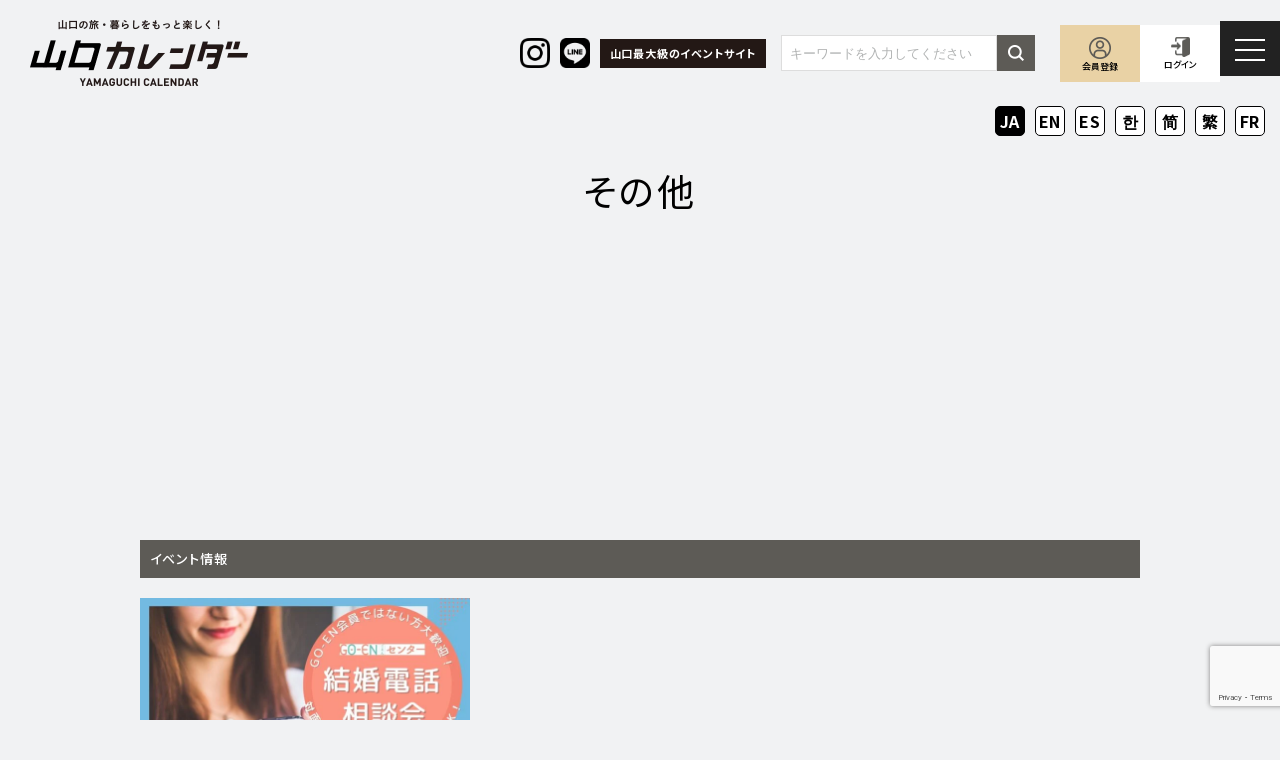

--- FILE ---
content_type: text/html; charset=UTF-8
request_url: https://yamaguchi-calendar.jp/event_taxonomy_area/tm_area_other/
body_size: 10169
content:
<!DOCTYPE html>
<html lang="ja" class="no-js">

<head>
  <meta charset="utf-8">
  <meta http-equiv="X-UA-Compatible" content="IE=edge" />
  <meta name="format-detection" content="telephone=no">
  <meta name="viewport" content="width=device-width user-scalable=no">
  <title>その他 Archives - 山口カレンダー</title>

  <link rel="shortcut icon" href="https://yamaguchi-calendar.jp/wp-content/themes/yamaguchi-calendar/favicon.ico">

  <link href="https://maxcdn.bootstrapcdn.com/font-awesome/4.7.0/css/font-awesome.min.css" rel="stylesheet">

  <link rel="preconnect" href="https://fonts.googleapis.com">
  <link rel="preconnect" href="https://fonts.gstatic.com" crossorigin>
  <link href="https://fonts.googleapis.com/css2?family=Barlow+Condensed:wght@300;400;600&family=Noto+Sans+JP:wght@400;500;700&display=swap" rel="stylesheet">
  <link href="https://fonts.googleapis.com/css2?family=Noto+Serif+JP:wght@200..900&family=Noto+Serif:ital,wght@0,100..900;1,100..900&display=swap" rel="stylesheet">

  <link rel="stylesheet" href="https://yamaguchi-calendar.jp/wp-content/themes/yamaguchi-calendar/style.css">

  <script src="https://yamaguchi-calendar.jp/wp-content/themes/yamaguchi-calendar/assets/js/jquery-2.1.3.js"></script>

      <!-- ajaxzip -->
    <script src="https://ajaxzip3.github.io/ajaxzip3.js"></script>
    <!-- ajaxzip -->
  
  <!-- fratpicker -->
  <script src="https://code.jquery.com/jquery-3.5.1.min.js"></script>
  <script src="https://npmcdn.com/flatpickr/dist/flatpickr.min.js"></script>
  <script src="https://npmcdn.com/flatpickr/dist/l10n/ja.js"></script>
  <!-- /fratpicker -->

  <script src="https://yamaguchi-calendar.jp/wp-content/themes/yamaguchi-calendar/assets/js/all.min.js"></script>

  <script async src="https://pagead2.googlesyndication.com/pagead/js/adsbygoogle.js?client=ca-pub-6033649704059773"
    crossorigin="anonymous"></script>

  <!--[if lt IE 9]>
<script src="//cdnjs.cloudflare.com/ajax/libs/html5shiv/3.7.2/html5shiv.min.js"></script>
<script src="//cdnjs.cloudflare.com/ajax/libs/respond.js/1.4.2/respond.min.js"></script>
<![endif]-->

  <!-- Google tag (gtag.js) -->
  <script async src="https://www.googletagmanager.com/gtag/js?id=G-LFSDZ0L7CE"></script>
  <script>
    window.dataLayer = window.dataLayer || [];

    function gtag() {
      dataLayer.push(arguments);
    }
    gtag('js', new Date());

    gtag('config', 'G-LFSDZ0L7CE');
  </script>

  <!-- Google Tag Manager -->
  <script>
    (function(w, d, s, l, i) {
      w[l] = w[l] || [];
      w[l].push({
        'gtm.start': new Date().getTime(),
        event: 'gtm.js'
      });
      var f = d.getElementsByTagName(s)[0],
        j = d.createElement(s),
        dl = l != 'dataLayer' ? '&l=' + l : '';
      j.async = true;
      j.src =
        'https://www.googletagmanager.com/gtm.js?id=' + i + dl;
      f.parentNode.insertBefore(j, f);
    })(window, document, 'script', 'dataLayer', 'GTM-MBCV4VW');
  </script>
  <!-- End Google Tag Manager -->

  <meta name='robots' content='index, follow, max-image-preview:large, max-snippet:-1, max-video-preview:-1' />

	<!-- This site is optimized with the Yoast SEO plugin v20.11 - https://yoast.com/wordpress/plugins/seo/ -->
	<link rel="canonical" href="https://yamaguchi-calendar.jp/event_taxonomy_area/tm_area_other/" />
	<link rel="next" href="https://yamaguchi-calendar.jp/event_taxonomy_area/tm_area_other/page/2/" />
	<meta property="og:locale" content="ja_JP" />
	<meta property="og:type" content="article" />
	<meta property="og:title" content="その他 Archives - 山口カレンダー" />
	<meta property="og:url" content="https://yamaguchi-calendar.jp/event_taxonomy_area/tm_area_other/" />
	<meta property="og:site_name" content="山口カレンダー" />
	<meta property="og:image" content="https://yamaguchi-calendar.jp/wp-content/uploads/2023/09/ymgcc_ogp.png" />
	<meta property="og:image:width" content="1200" />
	<meta property="og:image:height" content="630" />
	<meta property="og:image:type" content="image/png" />
	<meta name="twitter:card" content="summary_large_image" />
	<script type="application/ld+json" class="yoast-schema-graph">{"@context":"https://schema.org","@graph":[{"@type":"CollectionPage","@id":"https://yamaguchi-calendar.jp/event_taxonomy_area/tm_area_other/","url":"https://yamaguchi-calendar.jp/event_taxonomy_area/tm_area_other/","name":"その他 Archives - 山口カレンダー","isPartOf":{"@id":"https://yamaguchi-calendar.jp/#website"},"primaryImageOfPage":{"@id":"https://yamaguchi-calendar.jp/event_taxonomy_area/tm_area_other/#primaryimage"},"image":{"@id":"https://yamaguchi-calendar.jp/event_taxonomy_area/tm_area_other/#primaryimage"},"thumbnailUrl":"https://yamaguchi-calendar.jp/wp-content/uploads/2026/01/image-中原早霧-scaled.jpg","breadcrumb":{"@id":"https://yamaguchi-calendar.jp/event_taxonomy_area/tm_area_other/#breadcrumb"},"inLanguage":"ja"},{"@type":"ImageObject","inLanguage":"ja","@id":"https://yamaguchi-calendar.jp/event_taxonomy_area/tm_area_other/#primaryimage","url":"https://yamaguchi-calendar.jp/wp-content/uploads/2026/01/image-中原早霧-scaled.jpg","contentUrl":"https://yamaguchi-calendar.jp/wp-content/uploads/2026/01/image-中原早霧-scaled.jpg","width":1920,"height":2560},{"@type":"BreadcrumbList","@id":"https://yamaguchi-calendar.jp/event_taxonomy_area/tm_area_other/#breadcrumb","itemListElement":[{"@type":"ListItem","position":1,"name":"Home","item":"https://yamaguchi-calendar.jp/"},{"@type":"ListItem","position":2,"name":"その他"}]},{"@type":"WebSite","@id":"https://yamaguchi-calendar.jp/#website","url":"https://yamaguchi-calendar.jp/","name":"山口カレンダー","description":"山口の旅・暮らしをもっと楽しく！","potentialAction":[{"@type":"SearchAction","target":{"@type":"EntryPoint","urlTemplate":"https://yamaguchi-calendar.jp/?s={search_term_string}"},"query-input":"required name=search_term_string"}],"inLanguage":"ja"}]}</script>
	<!-- / Yoast SEO plugin. -->


<link rel='dns-prefetch' href='//js.hs-scripts.com' />
<link rel='dns-prefetch' href='//www.google.com' />
<link rel="alternate" type="application/rss+xml" title="山口カレンダー &raquo; その他 エリア のフィード" href="https://yamaguchi-calendar.jp/event_taxonomy_area/tm_area_other/feed/" />
<link rel='stylesheet' id='wp-block-library-css' href='https://yamaguchi-calendar.jp/wp-includes/css/dist/block-library/style.min.css?ver=6.2.2' type='text/css' media='all' />
<link rel='stylesheet' id='classic-theme-styles-css' href='https://yamaguchi-calendar.jp/wp-includes/css/classic-themes.min.css?ver=6.2.2' type='text/css' media='all' />
<style id='global-styles-inline-css' type='text/css'>
body{--wp--preset--color--black: #000000;--wp--preset--color--cyan-bluish-gray: #abb8c3;--wp--preset--color--white: #ffffff;--wp--preset--color--pale-pink: #f78da7;--wp--preset--color--vivid-red: #cf2e2e;--wp--preset--color--luminous-vivid-orange: #ff6900;--wp--preset--color--luminous-vivid-amber: #fcb900;--wp--preset--color--light-green-cyan: #7bdcb5;--wp--preset--color--vivid-green-cyan: #00d084;--wp--preset--color--pale-cyan-blue: #8ed1fc;--wp--preset--color--vivid-cyan-blue: #0693e3;--wp--preset--color--vivid-purple: #9b51e0;--wp--preset--gradient--vivid-cyan-blue-to-vivid-purple: linear-gradient(135deg,rgba(6,147,227,1) 0%,rgb(155,81,224) 100%);--wp--preset--gradient--light-green-cyan-to-vivid-green-cyan: linear-gradient(135deg,rgb(122,220,180) 0%,rgb(0,208,130) 100%);--wp--preset--gradient--luminous-vivid-amber-to-luminous-vivid-orange: linear-gradient(135deg,rgba(252,185,0,1) 0%,rgba(255,105,0,1) 100%);--wp--preset--gradient--luminous-vivid-orange-to-vivid-red: linear-gradient(135deg,rgba(255,105,0,1) 0%,rgb(207,46,46) 100%);--wp--preset--gradient--very-light-gray-to-cyan-bluish-gray: linear-gradient(135deg,rgb(238,238,238) 0%,rgb(169,184,195) 100%);--wp--preset--gradient--cool-to-warm-spectrum: linear-gradient(135deg,rgb(74,234,220) 0%,rgb(151,120,209) 20%,rgb(207,42,186) 40%,rgb(238,44,130) 60%,rgb(251,105,98) 80%,rgb(254,248,76) 100%);--wp--preset--gradient--blush-light-purple: linear-gradient(135deg,rgb(255,206,236) 0%,rgb(152,150,240) 100%);--wp--preset--gradient--blush-bordeaux: linear-gradient(135deg,rgb(254,205,165) 0%,rgb(254,45,45) 50%,rgb(107,0,62) 100%);--wp--preset--gradient--luminous-dusk: linear-gradient(135deg,rgb(255,203,112) 0%,rgb(199,81,192) 50%,rgb(65,88,208) 100%);--wp--preset--gradient--pale-ocean: linear-gradient(135deg,rgb(255,245,203) 0%,rgb(182,227,212) 50%,rgb(51,167,181) 100%);--wp--preset--gradient--electric-grass: linear-gradient(135deg,rgb(202,248,128) 0%,rgb(113,206,126) 100%);--wp--preset--gradient--midnight: linear-gradient(135deg,rgb(2,3,129) 0%,rgb(40,116,252) 100%);--wp--preset--duotone--dark-grayscale: url('#wp-duotone-dark-grayscale');--wp--preset--duotone--grayscale: url('#wp-duotone-grayscale');--wp--preset--duotone--purple-yellow: url('#wp-duotone-purple-yellow');--wp--preset--duotone--blue-red: url('#wp-duotone-blue-red');--wp--preset--duotone--midnight: url('#wp-duotone-midnight');--wp--preset--duotone--magenta-yellow: url('#wp-duotone-magenta-yellow');--wp--preset--duotone--purple-green: url('#wp-duotone-purple-green');--wp--preset--duotone--blue-orange: url('#wp-duotone-blue-orange');--wp--preset--font-size--small: 13px;--wp--preset--font-size--medium: 20px;--wp--preset--font-size--large: 36px;--wp--preset--font-size--x-large: 42px;--wp--preset--spacing--20: 0.44rem;--wp--preset--spacing--30: 0.67rem;--wp--preset--spacing--40: 1rem;--wp--preset--spacing--50: 1.5rem;--wp--preset--spacing--60: 2.25rem;--wp--preset--spacing--70: 3.38rem;--wp--preset--spacing--80: 5.06rem;--wp--preset--shadow--natural: 6px 6px 9px rgba(0, 0, 0, 0.2);--wp--preset--shadow--deep: 12px 12px 50px rgba(0, 0, 0, 0.4);--wp--preset--shadow--sharp: 6px 6px 0px rgba(0, 0, 0, 0.2);--wp--preset--shadow--outlined: 6px 6px 0px -3px rgba(255, 255, 255, 1), 6px 6px rgba(0, 0, 0, 1);--wp--preset--shadow--crisp: 6px 6px 0px rgba(0, 0, 0, 1);}:where(.is-layout-flex){gap: 0.5em;}body .is-layout-flow > .alignleft{float: left;margin-inline-start: 0;margin-inline-end: 2em;}body .is-layout-flow > .alignright{float: right;margin-inline-start: 2em;margin-inline-end: 0;}body .is-layout-flow > .aligncenter{margin-left: auto !important;margin-right: auto !important;}body .is-layout-constrained > .alignleft{float: left;margin-inline-start: 0;margin-inline-end: 2em;}body .is-layout-constrained > .alignright{float: right;margin-inline-start: 2em;margin-inline-end: 0;}body .is-layout-constrained > .aligncenter{margin-left: auto !important;margin-right: auto !important;}body .is-layout-constrained > :where(:not(.alignleft):not(.alignright):not(.alignfull)){max-width: var(--wp--style--global--content-size);margin-left: auto !important;margin-right: auto !important;}body .is-layout-constrained > .alignwide{max-width: var(--wp--style--global--wide-size);}body .is-layout-flex{display: flex;}body .is-layout-flex{flex-wrap: wrap;align-items: center;}body .is-layout-flex > *{margin: 0;}:where(.wp-block-columns.is-layout-flex){gap: 2em;}.has-black-color{color: var(--wp--preset--color--black) !important;}.has-cyan-bluish-gray-color{color: var(--wp--preset--color--cyan-bluish-gray) !important;}.has-white-color{color: var(--wp--preset--color--white) !important;}.has-pale-pink-color{color: var(--wp--preset--color--pale-pink) !important;}.has-vivid-red-color{color: var(--wp--preset--color--vivid-red) !important;}.has-luminous-vivid-orange-color{color: var(--wp--preset--color--luminous-vivid-orange) !important;}.has-luminous-vivid-amber-color{color: var(--wp--preset--color--luminous-vivid-amber) !important;}.has-light-green-cyan-color{color: var(--wp--preset--color--light-green-cyan) !important;}.has-vivid-green-cyan-color{color: var(--wp--preset--color--vivid-green-cyan) !important;}.has-pale-cyan-blue-color{color: var(--wp--preset--color--pale-cyan-blue) !important;}.has-vivid-cyan-blue-color{color: var(--wp--preset--color--vivid-cyan-blue) !important;}.has-vivid-purple-color{color: var(--wp--preset--color--vivid-purple) !important;}.has-black-background-color{background-color: var(--wp--preset--color--black) !important;}.has-cyan-bluish-gray-background-color{background-color: var(--wp--preset--color--cyan-bluish-gray) !important;}.has-white-background-color{background-color: var(--wp--preset--color--white) !important;}.has-pale-pink-background-color{background-color: var(--wp--preset--color--pale-pink) !important;}.has-vivid-red-background-color{background-color: var(--wp--preset--color--vivid-red) !important;}.has-luminous-vivid-orange-background-color{background-color: var(--wp--preset--color--luminous-vivid-orange) !important;}.has-luminous-vivid-amber-background-color{background-color: var(--wp--preset--color--luminous-vivid-amber) !important;}.has-light-green-cyan-background-color{background-color: var(--wp--preset--color--light-green-cyan) !important;}.has-vivid-green-cyan-background-color{background-color: var(--wp--preset--color--vivid-green-cyan) !important;}.has-pale-cyan-blue-background-color{background-color: var(--wp--preset--color--pale-cyan-blue) !important;}.has-vivid-cyan-blue-background-color{background-color: var(--wp--preset--color--vivid-cyan-blue) !important;}.has-vivid-purple-background-color{background-color: var(--wp--preset--color--vivid-purple) !important;}.has-black-border-color{border-color: var(--wp--preset--color--black) !important;}.has-cyan-bluish-gray-border-color{border-color: var(--wp--preset--color--cyan-bluish-gray) !important;}.has-white-border-color{border-color: var(--wp--preset--color--white) !important;}.has-pale-pink-border-color{border-color: var(--wp--preset--color--pale-pink) !important;}.has-vivid-red-border-color{border-color: var(--wp--preset--color--vivid-red) !important;}.has-luminous-vivid-orange-border-color{border-color: var(--wp--preset--color--luminous-vivid-orange) !important;}.has-luminous-vivid-amber-border-color{border-color: var(--wp--preset--color--luminous-vivid-amber) !important;}.has-light-green-cyan-border-color{border-color: var(--wp--preset--color--light-green-cyan) !important;}.has-vivid-green-cyan-border-color{border-color: var(--wp--preset--color--vivid-green-cyan) !important;}.has-pale-cyan-blue-border-color{border-color: var(--wp--preset--color--pale-cyan-blue) !important;}.has-vivid-cyan-blue-border-color{border-color: var(--wp--preset--color--vivid-cyan-blue) !important;}.has-vivid-purple-border-color{border-color: var(--wp--preset--color--vivid-purple) !important;}.has-vivid-cyan-blue-to-vivid-purple-gradient-background{background: var(--wp--preset--gradient--vivid-cyan-blue-to-vivid-purple) !important;}.has-light-green-cyan-to-vivid-green-cyan-gradient-background{background: var(--wp--preset--gradient--light-green-cyan-to-vivid-green-cyan) !important;}.has-luminous-vivid-amber-to-luminous-vivid-orange-gradient-background{background: var(--wp--preset--gradient--luminous-vivid-amber-to-luminous-vivid-orange) !important;}.has-luminous-vivid-orange-to-vivid-red-gradient-background{background: var(--wp--preset--gradient--luminous-vivid-orange-to-vivid-red) !important;}.has-very-light-gray-to-cyan-bluish-gray-gradient-background{background: var(--wp--preset--gradient--very-light-gray-to-cyan-bluish-gray) !important;}.has-cool-to-warm-spectrum-gradient-background{background: var(--wp--preset--gradient--cool-to-warm-spectrum) !important;}.has-blush-light-purple-gradient-background{background: var(--wp--preset--gradient--blush-light-purple) !important;}.has-blush-bordeaux-gradient-background{background: var(--wp--preset--gradient--blush-bordeaux) !important;}.has-luminous-dusk-gradient-background{background: var(--wp--preset--gradient--luminous-dusk) !important;}.has-pale-ocean-gradient-background{background: var(--wp--preset--gradient--pale-ocean) !important;}.has-electric-grass-gradient-background{background: var(--wp--preset--gradient--electric-grass) !important;}.has-midnight-gradient-background{background: var(--wp--preset--gradient--midnight) !important;}.has-small-font-size{font-size: var(--wp--preset--font-size--small) !important;}.has-medium-font-size{font-size: var(--wp--preset--font-size--medium) !important;}.has-large-font-size{font-size: var(--wp--preset--font-size--large) !important;}.has-x-large-font-size{font-size: var(--wp--preset--font-size--x-large) !important;}
.wp-block-navigation a:where(:not(.wp-element-button)){color: inherit;}
:where(.wp-block-columns.is-layout-flex){gap: 2em;}
.wp-block-pullquote{font-size: 1.5em;line-height: 1.6;}
</style>
<link rel='stylesheet' id='contact-form-7-css' href='https://yamaguchi-calendar.jp/wp-content/plugins/contact-form-7/includes/css/styles.css?ver=5.6.3' type='text/css' media='all' />
<link rel='stylesheet' id='cf7msm_styles-css' href='https://yamaguchi-calendar.jp/wp-content/plugins/contact-form-7-multi-step-module/resources/cf7msm.css?ver=4.2' type='text/css' media='all' />
<link rel='stylesheet' id='wp-members-css' href='https://yamaguchi-calendar.jp/wp-content/plugins/wp-members/assets/css/forms/generic-no-float.min.css?ver=3.4.4.1' type='text/css' media='all' />
<link rel='stylesheet' id='simple-favorites-css' href='https://yamaguchi-calendar.jp/wp-content/plugins/favorites/assets/css/favorites.css?ver=2.3.2' type='text/css' media='all' />
<link rel='stylesheet' id='jquery-ui-smoothness-css' href='https://yamaguchi-calendar.jp/wp-content/plugins/contact-form-7/includes/js/jquery-ui/themes/smoothness/jquery-ui.min.css?ver=1.12.1' type='text/css' media='screen' />
<script type='text/javascript' src='https://yamaguchi-calendar.jp/wp-includes/js/jquery/jquery.min.js?ver=3.6.4' id='jquery-core-js'></script>
<script type='text/javascript' src='https://yamaguchi-calendar.jp/wp-includes/js/jquery/jquery-migrate.min.js?ver=3.4.0' id='jquery-migrate-js'></script>
<script type='text/javascript' id='favorites-js-extra'>
/* <![CDATA[ */
var favorites_data = {"ajaxurl":"https:\/\/yamaguchi-calendar.jp\/wp-admin\/admin-ajax.php","nonce":"73b86d5ef1","favorite":"<img src=\"\/wp-content\/themes\/yamaguchi-calendar\/assets\/img\/icon_bookmark_off.png\" alt=\"bookmark\" width=\"50\" class=\"favorite-button-off\" data-postid=\"777\" onMouseDown=\"return false;\" onSelectStart=\"return false;\" oncontextmenu=\"return false;\" style=\"pointer-events: none;\">","favorited":"<img src=\"\/wp-content\/themes\/yamaguchi-calendar\/assets\/img\/icon_bookmark_on.png\" alt=\"bookmark\" width=\"50\" class=\"active\" onMouseDown=\"return false;\" onSelectStart=\"return false;\" oncontextmenu=\"return false;\" style=\"pointer-events: none;\">","includecount":"","indicate_loading":"","loading_text":"Loading","loading_image":"","loading_image_active":"","loading_image_preload":"","cache_enabled":"","button_options":{"button_type":"custom","custom_colors":true,"box_shadow":false,"include_count":false,"default":{"background_default":false,"border_default":false,"text_default":false,"icon_default":"#db2b2b","count_default":false},"active":{"background_active":false,"border_active":false,"text_active":"#0b5b4e","icon_active":false,"count_active":false}},"authentication_modal_content":"<p>Please login to add favorites.<\/p>\n<p><a href=\"#\" data-favorites-modal-close>Dismiss this notice<\/a><\/p>\n","authentication_redirect":"","dev_mode":"","logged_in":"","user_id":"0","authentication_redirect_url":"https:\/\/yamaguchi-calendar.jp\/wp-login.php"};
/* ]]> */
</script>
<script type='text/javascript' src='https://yamaguchi-calendar.jp/wp-content/plugins/favorites/assets/js/favorites.min.js?ver=2.3.2' id='favorites-js'></script>
<link rel="https://api.w.org/" href="https://yamaguchi-calendar.jp/wp-json/" /><link rel="EditURI" type="application/rsd+xml" title="RSD" href="https://yamaguchi-calendar.jp/xmlrpc.php?rsd" />
<link rel="wlwmanifest" type="application/wlwmanifest+xml" href="https://yamaguchi-calendar.jp/wp-includes/wlwmanifest.xml" />
<meta name="generator" content="WordPress 6.2.2" />
<meta name="generator" content="Site Kit by Google 1.119.0" />			<!-- DO NOT COPY THIS SNIPPET! Start of Page Analytics Tracking for HubSpot WordPress plugin v11.2.0-->
			<script class="hsq-set-content-id" data-content-id="listing-page">
				var _hsq = _hsq || [];
				_hsq.push(["setContentType", "listing-page"]);
			</script>
			<!-- DO NOT COPY THIS SNIPPET! End of Page Analytics Tracking for HubSpot WordPress plugin -->
			<!-- Start of HubSpot Embed Code via WP Fusion --><script type="text/javascript" id="hs-script-loader" async defer src="//js.hs-scripts.com/23510658.js"></script><!-- End of HubSpot Embed Code via WP Fusion -->		<style type="text/css" id="wp-custom-css">
			.footer_col-02_copy{
	color:#908f8f !important;
}		</style>
		</head>

<body class="archive tax-event_taxonomy_area term-tm_area_other term-119 drawer drawer--right">

  <!-- Google Tag Manager (noscript) -->
  <noscript><iframe src="https://www.googletagmanager.com/ns.html?id=GTM-MBCV4VW"
      height="0" width="0" style="display:none;visibility:hidden"></iframe></noscript>
  <!-- End Google Tag Manager (noscript) -->

  <header class="header">

    <div class="header_container">

      <h1 class="header_logo"><a href="https://yamaguchi-calendar.jp"><img src="https://yamaguchi-calendar.jp/wp-content/themes/yamaguchi-calendar/assets/img/header_logo_01.png" alt="山口カレンダー" width="218"></a></h1>

      <div class="header_right">
        <ul class="header_sns">
          <li class="header_sns_item">
            <a href="https://www.instagram.com/yamaguchi.calendar/" target="_blank">
              <img src="https://yamaguchi-calendar.jp/wp-content/themes/yamaguchi-calendar/assets/img/header_insta.png" width="42" alt="">
            </a>
          </li>
          <li>
            <a href="https://s.lmes.jp/landing-qr/1661239637-K0LM6jl3?uLand=Q6eWVf" target="_blank">
              <img src="https://yamaguchi-calendar.jp/wp-content/themes/yamaguchi-calendar/assets/img/header_line.png" width="42" alt="">
            </a>
          </li>
        </ul>

        <div class="header_txt">
          <p class="header_txt_item">山口最大級のイベントサイト</p>
        </div>

                  <div class="header-pc-search">
  <form id="form" action="/" method="get">
    <div class="header-pc-search_inner">
      <input id="s-box" name="s" type="text" placeholder="キーワードを入力してください" class="header-pc-search_text">
      <button type="submit" id="s-btn-area" class="header-pc-search_btn"><div id="s-btn"><img src="https://yamaguchi-calendar.jp/wp-content/themes/yamaguchi-calendar/assets/img/icon_searchform.png" alt="" width="16"></div></button>
    </div>
  </form>
</div>
        
        <ul class="header_menu">
                      <li class="header_menu_item header_menu_item--register"><a href="https://yamaguchi-calendar.jp/register/">会員登録</a></li>
                                <li class="header_menu_item header_menu_item--login"><a href="https://yamaguchi-calendar.jp/login/">ログイン</a></li>
                  </ul>
      </div>

    </div>

    <button type="button" class="drawer-toggle drawer-hamburger">
      <span class="sr-only">toggle navigation</span>
      <span class="drawer-hamburger-icon"></span>
    </button>
    <nav class="drawer-nav" role="navigation">
      <ul class="drawer-menu">
        <li><a class="drawer-brand" href="https://yamaguchi-calendar.jp"><img src="https://yamaguchi-calendar.jp/wp-content/themes/yamaguchi-calendar/assets/img/header_logo_01.png" alt="山口カレンダー" width="150"></a></li>
        <li>
                    <ul class="drawer-menu_member">
                          <li class="drawer-menu_member_item"><a href="https://yamaguchi-calendar.jp/login/">会員ログイン</a></li>
              <li class="drawer-menu_member_item"><a href="https://yamaguchi-calendar.jp/register/">新規会員登録</a></li>
                      </ul>
          <ul class="drawer-menu_main">
            <li class="drawer-menu_main_item"><a href="https://yamaguchi-calendar.jp/event/">イベント情報</a></li>
            <li class="drawer-menu_main_item"><a href="https://yamaguchi-calendar.jp/spot/">山口情報＆スポット</a></li>
            <li class="drawer-menu_main_item"><a href="https://yamaguchi-calendar.jp/pr/">山口PR記事</a></li>
            <li class="drawer-menu_main_item"><a href="https://yamaguchi-calendar.jp/ambassador/">ライター紹介</a></li>
            <li class="drawer-menu_main_item"><a href="https://yamaguchi-calendar.jp/news/">お知らせ</a></li>
            <li class="drawer-menu_main_item"><a href="https://yamaguchi-calendar.jp/coupon/">クーポン／プレゼント</a></li>
            <li class="drawer-menu_main_item"><a href="https://yamaguchi-calendar.jp/map/">山口MAP</a></li>
            <li class="drawer-menu_main_item"><a href="https://yamaguchi-calendar.jp/yamaguchi-city-tour-map-ja/">山口市観光マップ</a></li>
            <li class="drawer-menu_main_item"><a href="https://yamaguchi-calendar.jp/yamaguchi-city-tour-map-en/">Yamaguchi City Tourist Map</a></li>
            <li class="drawer-menu_main_item"><a href="https://yamaguchi-calendar.jp/contact/">お問い合わせ</a></li>
            <li class="drawer-menu_main_item"><a href="https://yamaguchi-calendar.jp/about/">山口カレンダーについて</a></li>
          </ul>
          <ul class="drawer-menu_sns">
            <li class="drawer-menu_sns_item"><a href="https://www.instagram.com/yamaguchi.calendar/" target="_blank"><img src="https://yamaguchi-calendar.jp/wp-content/themes/yamaguchi-calendar/assets/img/footer_sns_instagram.png" alt="instagram" width="25"></a></li>
            <li class="drawer-menu_sns_item"><a href="https://s.lmes.jp/landing-qr/1661239637-K0LM6jl3?uLand=Q6eWVf" target="_blank"><img src="https://yamaguchi-calendar.jp/wp-content/themes/yamaguchi-calendar/assets/img/footer_sns_line.png" alt="LINE" width="25"></a></li>
          </ul>
          <div class="drawer-menu_col-02">
            <div class="drawer-menu_sub">
              <p class="drawer-menu_sub_heading">会員の方へ</p>
              <ul class="drawer-menu_sub_list">
                                  <li class="drawer-menu_sub_list_item"><a href="https://yamaguchi-calendar.jp/register/">会員登録</a></li>
                  <li class="drawer-menu_sub_list_item"><a href="https://yamaguchi-calendar.jp/login/">会員ログイン</a></li>
                                <li class="drawer-menu_sub_list_item"><a href="https://yamaguchi-calendar.jp/terms-member/">利用規約</a></li>
              </ul>
            </div>
            <div class="drawer-menu_sub">
              <p class="drawer-menu_sub_heading">主催者・広告主さまへ​</p>
              <ul class="drawer-menu_sub_list">
                <li class="drawer-menu_sub_list_item"><a href="https://yamaguchi-calendar.jp/event-posting/">イベント掲載について</a></li>
                <li class="drawer-menu_sub_list_item"><a href="https://yamaguchi-calendar.jp/partner/">広告掲載について</a></li>
                <li class="drawer-menu_sub_list_item"><a href="https://yamaguchi-calendar.jp/terms-event/">利用規約</a></li>
              </ul>
            </div>
          </div>
          <div class="drawer-menu_lang">
            <div class="gtranslate_wrapper" id="gt-wrapper-43685431"></div>          </div>
          <ul class="drawer-menu_footer">
            <li class="drawer-menu_footer_item"><a href="https://yamaguchi-calendar.jp/quit/">退会する</a></li>
            <li class="drawer-menu_footer_item"><a href="https://yamaguchi-calendar.jp/privacy/">プライバシーポリシー</a></li>
            <li class="drawer-menu_footer_item"><a href="https://yamaguchi-calendar.jp/sitemap/">サイトマップ</a></li>
          </ul>
        </li>
      </ul>
    </nav>

  </header>

  <div class="lang">
    <div class="lang_container">
      <div class="gtranslate_wrapper" id="gt-wrapper-20938893"></div>    </div>
  </div>

<main class="main taxonomy taxonomy-archive lower">

  <div class="lower-head">
    <h2 class="heading-ptn-02">
      <span class="heading-ptn-02_en">その他</span>
    </h2>
  </div>

  <div class="taxonomy-archive_container">

    <section class="taxonomy-archive_sec">
      <h3 class="heading-ptn-03">イベント情報</h3>
      <div class="cpn-event-list">
                                                

<article class="cpn-event-list_item">
  <div class="cpn-event-list_item_thumb">
    <div class="cpn-event-list_item_icons">
                </div>
    <div class="itta-archive">
    <a href="https://yamaguchi-calendar.jp/login/">
    <img src="https://yamaguchi-calendar.jp/wp-content/themes/yamaguchi-calendar/assets/img/icon_itta_off.png" alt="行った" width="50">
  </a>
  </div>
    <div class="cpn-event-list_item_bookmark">
              <a href="https://yamaguchi-calendar.jp/login/">
          <img src="https://yamaguchi-calendar.jp/wp-content/themes/yamaguchi-calendar/assets/img/icon_bookmark_off.png" alt="" width="50">
        </a>
          </div>
    <a href="https://yamaguchi-calendar.jp/event/25686/" class="image-fit">
            <img width="664" height="940" src="https://yamaguchi-calendar.jp/wp-content/uploads/2025/12/R7結婚電話相談会チラシ_page-0001-1-664x940.jpg" class="attachment-my_thumbnail_event size-my_thumbnail_event wp-post-image" alt="" decoding="async" loading="lazy" srcset="https://yamaguchi-calendar.jp/wp-content/uploads/2025/12/R7結婚電話相談会チラシ_page-0001-1-664x940.jpg 664w, https://yamaguchi-calendar.jp/wp-content/uploads/2025/12/R7結婚電話相談会チラシ_page-0001-1-212x300.jpg 212w, https://yamaguchi-calendar.jp/wp-content/uploads/2025/12/R7結婚電話相談会チラシ_page-0001-1-724x1024.jpg 724w, https://yamaguchi-calendar.jp/wp-content/uploads/2025/12/R7結婚電話相談会チラシ_page-0001-1-768x1086.jpg 768w, https://yamaguchi-calendar.jp/wp-content/uploads/2025/12/R7結婚電話相談会チラシ_page-0001-1-1086x1536.jpg 1086w, https://yamaguchi-calendar.jp/wp-content/uploads/2025/12/R7結婚電話相談会チラシ_page-0001-1.jpg 1241w" sizes="(max-width: 664px) 100vw, 664px" />          </a>
  </div>
  <div class="top-cpn-event-list_item_inner">
          <div class="cpn-event-list_item_area">
                  <div class="cpn-event-list_item_area_item">
            <a href="https://yamaguchi-calendar.jp/event_taxonomy_area/tm_hagi/">萩市</a>
          </div>
                  <div class="cpn-event-list_item_area_item">
            <a href="https://yamaguchi-calendar.jp/event_taxonomy_area/tm_mine/">美祢市</a>
          </div>
                  <div class="cpn-event-list_item_area_item">
            <a href="https://yamaguchi-calendar.jp/event_taxonomy_area/tm_area_other/">その他</a>
          </div>
                      </div>
        <h3 class="cpn-event-list_item_heading">
      <a href="https://yamaguchi-calendar.jp/event/25686/">
        【要申込】結婚電話相談会      </a>
    </h3>
          <p class="cpn-event-list_item_time">萩市：2026年1月17日（土）長門市：2025年1月24日（土）　美祢市：2026年1月10日（土）</p>
              <ul class="cpn-event-list_item_genre">
                              <li class="cpn-event-list_item_genre_item">
              <a href="https://yamaguchi-calendar.jp/event_taxonomy_genre/%e3%81%9d%e3%81%ae%e4%bb%96%e5%ad%90%e3%82%ab%e3%83%86%e3%82%b4%e3%83%aa/">その他</a>
            </li>
                                        <li class="cpn-event-list_item_genre_item">
              <a href="https://yamaguchi-calendar.jp/event_taxonomy_genre/%e5%a9%9a%e6%b4%bb%e3%83%bb%e3%83%96%e3%83%a9%e3%82%a4%e3%83%80%e3%83%ab/">婚活・ブライダル</a>
            </li>
                                                            </ul>
      </div>
</article>
                      </div>
    </section>

    <section class="taxonomy-archive_sec">
      <h3 class="heading-ptn-03">山口情報&amp;スポット</h3>
      <div class="spot-list">
                                <p>記事は見つかりませんでした。</p>
              </div>
    </section>

  </div>

</main>
  <div id="breadcrumb"><ul><li><a href="https://yamaguchi-calendar.jp"><span>TOP</span></a></li><li><span>その他</span></li></ul></div>
<footer class="footer">
  <div class="footer_container">
    <p class="footer_logo"><a href="https://yamaguchi-calendar.jp"><img src="https://yamaguchi-calendar.jp/wp-content/themes/yamaguchi-calendar/assets/img/footer_logo.png" alt="山口カレンダー" width="190"></a></p>
    <div class="footer_col-03">
      <div class="footer_col-03_item">
        <ul class="footer_col-03_list">
          <li class="footer_col-03_list_item"><a href="https://yamaguchi-calendar.jp/event/">イベント情報</a></li>
          <li class="footer_col-03_list_item"><a href="https://yamaguchi-calendar.jp/coupon/">クーポン／プレゼント</a></li>
          <li class="footer_col-03_list_item"><a href="https://yamaguchi-calendar.jp/spot/">山口情報＆スポット</a></li>
          <li class="footer_col-03_list_item"><a href="https://yamaguchi-calendar.jp/yamaguchi-city-tour-map-ja/">山口市観光マップ</a></li>
          <li class="footer_col-03_list_item"><a href="https://yamaguchi-calendar.jp/ambassador/">ライター紹介</a></li>
          <li class="footer_col-03_list_item"><a href="https://yamaguchi-calendar.jp/yamaguchi-city-tour-map-en/">Yamaguchi City Tourist Map</a></li>
          <li class="footer_col-03_list_item"><a href="https://yamaguchi-calendar.jp/pr/">山口PR記事</a></li>
          <li class="footer_col-03_list_item"><a href="https://yamaguchi-calendar.jp/map/">山口MAP</a></li>
          <li class="footer_col-03_list_item"><a href="https://yamaguchi-calendar.jp/news/">お知らせ</a></li>
          <li class="footer_col-03_list_item"><a href="https://yamaguchi-calendar.jp/contact/">お問い合わせ</a></li>
          <li class="footer_col-03_list_item"><a href="https://yamaguchi-calendar.jp/about/">山口カレンダーについて</a></li>
        </ul>
      </div>
      <div class="footer_col-03_item">
        <p class="footer_col-03_item_heading">会員の方へ</p>
        <ul class="footer_col-03_list">
                    <li class="footer_col-03_list_item"><a href="https://yamaguchi-calendar.jp/terms-member/">利用規約</a></li>
        </ul>
      </div>
      <div class="footer_col-03_item">
        <p class="footer_col-03_item_heading">主催者・広告主さまへ​</p>
        <ul class="footer_col-03_list">
          <li class="footer_col-03_list_item"><a href="https://yamaguchi-calendar.jp/event-posting/">イベント掲載について</a></li>
          <li class="footer_col-03_list_item"><a href="https://yamaguchi-calendar.jp/partner/">広告掲載について</a></li>
          <li class="footer_col-03_list_item"><a href="https://yamaguchi-calendar.jp/terms-event/">利用規約</a></li>
        </ul>
      </div>
    </div>
    <div class="footer_col-02">
      <div class="footer_col-02_item">
        <ul class="footer_col-02_list">
          <li class="footer_col-02_list_item"><a href="https://yamaguchi-calendar.jp/quit/">退会する</a></li>
          <li class="footer_col-02_list_item"><a href="https://yamaguchi-calendar.jp/privacy/">プライバシーポリシー</a></li>
          <li class="footer_col-02_list_item"><a href="https://yamaguchi-calendar.jp/sitemap/">サイトマップ</a></li>
        </ul>
      </div>
      <ul class="footer_sns">
        <li class="footer_sns_item"><a href="https://www.instagram.com/yamaguchi.calendar/" target="_blank"><img src="https://yamaguchi-calendar.jp/wp-content/themes/yamaguchi-calendar/assets/img/footer_sns_instagram.png" alt="Instagram" width="30"></a></li>
        <li class="footer_sns_item"><a href="https://s.lmes.jp/landing-qr/1661239637-K0LM6jl3?uLand=Q6eWVf" target="_blank"><img src="https://yamaguchi-calendar.jp/wp-content/themes/yamaguchi-calendar/assets/img/footer_sns_line.png" alt="LINE" width="30"></a></li>
      </ul>
      <div class="footer_col-02_item">
        <small class="footer_col-02_copy"><span style="color: #908f8f;">©</span>山口観光コンベンション協会. All rights reserved.</small>
      </div>
    </div>
  </div>
</footer>
<script type='text/javascript' src='https://yamaguchi-calendar.jp/wp-content/plugins/contact-form-7/includes/swv/js/index.js?ver=5.6.3' id='swv-js'></script>
<script type='text/javascript' id='contact-form-7-js-extra'>
/* <![CDATA[ */
var wpcf7 = {"api":{"root":"https:\/\/yamaguchi-calendar.jp\/wp-json\/","namespace":"contact-form-7\/v1"}};
/* ]]> */
</script>
<script type='text/javascript' src='https://yamaguchi-calendar.jp/wp-content/plugins/contact-form-7/includes/js/index.js?ver=5.6.3' id='contact-form-7-js'></script>
<script type='text/javascript' id='cf7msm-js-extra'>
/* <![CDATA[ */
var cf7msm_posted_data = [];
/* ]]> */
</script>
<script type='text/javascript' src='https://yamaguchi-calendar.jp/wp-content/plugins/contact-form-7-multi-step-module/resources/cf7msm.min.js?ver=4.2' id='cf7msm-js'></script>
<script type='text/javascript' id='leadin-script-loader-js-js-extra'>
/* <![CDATA[ */
var leadin_wordpress = {"userRole":"visitor","pageType":"archive","leadinPluginVersion":"11.2.0"};
/* ]]> */
</script>
<script type='text/javascript' src='https://js.hs-scripts.com/23510658.js?integration=WordPress&#038;ver=11.2.0' async defer id='hs-script-loader'></script>
<script type='text/javascript' src='https://yamaguchi-calendar.jp/wp-includes/js/jquery/ui/core.min.js?ver=1.13.2' id='jquery-ui-core-js'></script>
<script type='text/javascript' src='https://yamaguchi-calendar.jp/wp-includes/js/jquery/ui/datepicker.min.js?ver=1.13.2' id='jquery-ui-datepicker-js'></script>
<script type='text/javascript' id='jquery-ui-datepicker-js-after'>
jQuery(function(jQuery){jQuery.datepicker.setDefaults({"closeText":"\u9589\u3058\u308b","currentText":"\u4eca\u65e5","monthNames":["1\u6708","2\u6708","3\u6708","4\u6708","5\u6708","6\u6708","7\u6708","8\u6708","9\u6708","10\u6708","11\u6708","12\u6708"],"monthNamesShort":["1\u6708","2\u6708","3\u6708","4\u6708","5\u6708","6\u6708","7\u6708","8\u6708","9\u6708","10\u6708","11\u6708","12\u6708"],"nextText":"\u6b21","prevText":"\u524d","dayNames":["\u65e5\u66dc\u65e5","\u6708\u66dc\u65e5","\u706b\u66dc\u65e5","\u6c34\u66dc\u65e5","\u6728\u66dc\u65e5","\u91d1\u66dc\u65e5","\u571f\u66dc\u65e5"],"dayNamesShort":["\u65e5","\u6708","\u706b","\u6c34","\u6728","\u91d1","\u571f"],"dayNamesMin":["\u65e5","\u6708","\u706b","\u6c34","\u6728","\u91d1","\u571f"],"dateFormat":"yy\u5e74mm\u6708d\u65e5","firstDay":1,"isRTL":false});});
</script>
<script type='text/javascript' src='https://yamaguchi-calendar.jp/wp-content/plugins/contact-form-7/includes/js/html5-fallback.js?ver=5.6.3' id='contact-form-7-html5-fallback-js'></script>
<script type='text/javascript' src='https://www.google.com/recaptcha/api.js?render=6LeZFLorAAAAAJxamBXFUkpAP6GxR1QNl8frk695&#038;ver=3.0' id='google-recaptcha-js'></script>
<script type='text/javascript' src='https://yamaguchi-calendar.jp/wp-includes/js/dist/vendor/wp-polyfill-inert.min.js?ver=3.1.2' id='wp-polyfill-inert-js'></script>
<script type='text/javascript' src='https://yamaguchi-calendar.jp/wp-includes/js/dist/vendor/regenerator-runtime.min.js?ver=0.13.11' id='regenerator-runtime-js'></script>
<script type='text/javascript' src='https://yamaguchi-calendar.jp/wp-includes/js/dist/vendor/wp-polyfill.min.js?ver=3.15.0' id='wp-polyfill-js'></script>
<script type='text/javascript' id='wpcf7-recaptcha-js-extra'>
/* <![CDATA[ */
var wpcf7_recaptcha = {"sitekey":"6LeZFLorAAAAAJxamBXFUkpAP6GxR1QNl8frk695","actions":{"homepage":"homepage","contactform":"contactform"}};
/* ]]> */
</script>
<script type='text/javascript' src='https://yamaguchi-calendar.jp/wp-content/plugins/contact-form-7/modules/recaptcha/index.js?ver=5.6.3' id='wpcf7-recaptcha-js'></script>
<script type='text/javascript' id='gt_widget_script_43685431-js-before'>
window.gtranslateSettings = /* document.write */ window.gtranslateSettings || {};window.gtranslateSettings['43685431'] = {"default_language":"ja","languages":["zh-CN","zh-TW","en","fr","ja","ko","es"],"url_structure":"none","wrapper_selector":"#gt-wrapper-43685431","horizontal_position":"inline","flags_location":"\/wp-content\/plugins\/gtranslate\/flags\/"};
</script><script src="https://yamaguchi-calendar.jp/wp-content/plugins/gtranslate/js/lc.js?ver=6.2.2" data-no-optimize="1" data-no-minify="1" data-gt-orig-url="/event_taxonomy_area/tm_area_other/" data-gt-orig-domain="yamaguchi-calendar.jp" data-gt-widget-id="43685431" defer></script><script type='text/javascript' id='gt_widget_script_20938893-js-before'>
window.gtranslateSettings = /* document.write */ window.gtranslateSettings || {};window.gtranslateSettings['20938893'] = {"default_language":"ja","languages":["zh-CN","zh-TW","en","fr","ja","ko","es"],"url_structure":"none","wrapper_selector":"#gt-wrapper-20938893","horizontal_position":"inline","flags_location":"\/wp-content\/plugins\/gtranslate\/flags\/"};
</script><script src="https://yamaguchi-calendar.jp/wp-content/plugins/gtranslate/js/lc.js?ver=6.2.2" data-no-optimize="1" data-no-minify="1" data-gt-orig-url="/event_taxonomy_area/tm_area_other/" data-gt-orig-domain="yamaguchi-calendar.jp" data-gt-widget-id="20938893" defer></script></body>

</html>

--- FILE ---
content_type: text/html; charset=utf-8
request_url: https://www.google.com/recaptcha/api2/anchor?ar=1&k=6LeZFLorAAAAAJxamBXFUkpAP6GxR1QNl8frk695&co=aHR0cHM6Ly95YW1hZ3VjaGktY2FsZW5kYXIuanA6NDQz&hl=en&v=PoyoqOPhxBO7pBk68S4YbpHZ&size=invisible&anchor-ms=20000&execute-ms=30000&cb=bp74mdrn6hc5
body_size: 48775
content:
<!DOCTYPE HTML><html dir="ltr" lang="en"><head><meta http-equiv="Content-Type" content="text/html; charset=UTF-8">
<meta http-equiv="X-UA-Compatible" content="IE=edge">
<title>reCAPTCHA</title>
<style type="text/css">
/* cyrillic-ext */
@font-face {
  font-family: 'Roboto';
  font-style: normal;
  font-weight: 400;
  font-stretch: 100%;
  src: url(//fonts.gstatic.com/s/roboto/v48/KFO7CnqEu92Fr1ME7kSn66aGLdTylUAMa3GUBHMdazTgWw.woff2) format('woff2');
  unicode-range: U+0460-052F, U+1C80-1C8A, U+20B4, U+2DE0-2DFF, U+A640-A69F, U+FE2E-FE2F;
}
/* cyrillic */
@font-face {
  font-family: 'Roboto';
  font-style: normal;
  font-weight: 400;
  font-stretch: 100%;
  src: url(//fonts.gstatic.com/s/roboto/v48/KFO7CnqEu92Fr1ME7kSn66aGLdTylUAMa3iUBHMdazTgWw.woff2) format('woff2');
  unicode-range: U+0301, U+0400-045F, U+0490-0491, U+04B0-04B1, U+2116;
}
/* greek-ext */
@font-face {
  font-family: 'Roboto';
  font-style: normal;
  font-weight: 400;
  font-stretch: 100%;
  src: url(//fonts.gstatic.com/s/roboto/v48/KFO7CnqEu92Fr1ME7kSn66aGLdTylUAMa3CUBHMdazTgWw.woff2) format('woff2');
  unicode-range: U+1F00-1FFF;
}
/* greek */
@font-face {
  font-family: 'Roboto';
  font-style: normal;
  font-weight: 400;
  font-stretch: 100%;
  src: url(//fonts.gstatic.com/s/roboto/v48/KFO7CnqEu92Fr1ME7kSn66aGLdTylUAMa3-UBHMdazTgWw.woff2) format('woff2');
  unicode-range: U+0370-0377, U+037A-037F, U+0384-038A, U+038C, U+038E-03A1, U+03A3-03FF;
}
/* math */
@font-face {
  font-family: 'Roboto';
  font-style: normal;
  font-weight: 400;
  font-stretch: 100%;
  src: url(//fonts.gstatic.com/s/roboto/v48/KFO7CnqEu92Fr1ME7kSn66aGLdTylUAMawCUBHMdazTgWw.woff2) format('woff2');
  unicode-range: U+0302-0303, U+0305, U+0307-0308, U+0310, U+0312, U+0315, U+031A, U+0326-0327, U+032C, U+032F-0330, U+0332-0333, U+0338, U+033A, U+0346, U+034D, U+0391-03A1, U+03A3-03A9, U+03B1-03C9, U+03D1, U+03D5-03D6, U+03F0-03F1, U+03F4-03F5, U+2016-2017, U+2034-2038, U+203C, U+2040, U+2043, U+2047, U+2050, U+2057, U+205F, U+2070-2071, U+2074-208E, U+2090-209C, U+20D0-20DC, U+20E1, U+20E5-20EF, U+2100-2112, U+2114-2115, U+2117-2121, U+2123-214F, U+2190, U+2192, U+2194-21AE, U+21B0-21E5, U+21F1-21F2, U+21F4-2211, U+2213-2214, U+2216-22FF, U+2308-230B, U+2310, U+2319, U+231C-2321, U+2336-237A, U+237C, U+2395, U+239B-23B7, U+23D0, U+23DC-23E1, U+2474-2475, U+25AF, U+25B3, U+25B7, U+25BD, U+25C1, U+25CA, U+25CC, U+25FB, U+266D-266F, U+27C0-27FF, U+2900-2AFF, U+2B0E-2B11, U+2B30-2B4C, U+2BFE, U+3030, U+FF5B, U+FF5D, U+1D400-1D7FF, U+1EE00-1EEFF;
}
/* symbols */
@font-face {
  font-family: 'Roboto';
  font-style: normal;
  font-weight: 400;
  font-stretch: 100%;
  src: url(//fonts.gstatic.com/s/roboto/v48/KFO7CnqEu92Fr1ME7kSn66aGLdTylUAMaxKUBHMdazTgWw.woff2) format('woff2');
  unicode-range: U+0001-000C, U+000E-001F, U+007F-009F, U+20DD-20E0, U+20E2-20E4, U+2150-218F, U+2190, U+2192, U+2194-2199, U+21AF, U+21E6-21F0, U+21F3, U+2218-2219, U+2299, U+22C4-22C6, U+2300-243F, U+2440-244A, U+2460-24FF, U+25A0-27BF, U+2800-28FF, U+2921-2922, U+2981, U+29BF, U+29EB, U+2B00-2BFF, U+4DC0-4DFF, U+FFF9-FFFB, U+10140-1018E, U+10190-1019C, U+101A0, U+101D0-101FD, U+102E0-102FB, U+10E60-10E7E, U+1D2C0-1D2D3, U+1D2E0-1D37F, U+1F000-1F0FF, U+1F100-1F1AD, U+1F1E6-1F1FF, U+1F30D-1F30F, U+1F315, U+1F31C, U+1F31E, U+1F320-1F32C, U+1F336, U+1F378, U+1F37D, U+1F382, U+1F393-1F39F, U+1F3A7-1F3A8, U+1F3AC-1F3AF, U+1F3C2, U+1F3C4-1F3C6, U+1F3CA-1F3CE, U+1F3D4-1F3E0, U+1F3ED, U+1F3F1-1F3F3, U+1F3F5-1F3F7, U+1F408, U+1F415, U+1F41F, U+1F426, U+1F43F, U+1F441-1F442, U+1F444, U+1F446-1F449, U+1F44C-1F44E, U+1F453, U+1F46A, U+1F47D, U+1F4A3, U+1F4B0, U+1F4B3, U+1F4B9, U+1F4BB, U+1F4BF, U+1F4C8-1F4CB, U+1F4D6, U+1F4DA, U+1F4DF, U+1F4E3-1F4E6, U+1F4EA-1F4ED, U+1F4F7, U+1F4F9-1F4FB, U+1F4FD-1F4FE, U+1F503, U+1F507-1F50B, U+1F50D, U+1F512-1F513, U+1F53E-1F54A, U+1F54F-1F5FA, U+1F610, U+1F650-1F67F, U+1F687, U+1F68D, U+1F691, U+1F694, U+1F698, U+1F6AD, U+1F6B2, U+1F6B9-1F6BA, U+1F6BC, U+1F6C6-1F6CF, U+1F6D3-1F6D7, U+1F6E0-1F6EA, U+1F6F0-1F6F3, U+1F6F7-1F6FC, U+1F700-1F7FF, U+1F800-1F80B, U+1F810-1F847, U+1F850-1F859, U+1F860-1F887, U+1F890-1F8AD, U+1F8B0-1F8BB, U+1F8C0-1F8C1, U+1F900-1F90B, U+1F93B, U+1F946, U+1F984, U+1F996, U+1F9E9, U+1FA00-1FA6F, U+1FA70-1FA7C, U+1FA80-1FA89, U+1FA8F-1FAC6, U+1FACE-1FADC, U+1FADF-1FAE9, U+1FAF0-1FAF8, U+1FB00-1FBFF;
}
/* vietnamese */
@font-face {
  font-family: 'Roboto';
  font-style: normal;
  font-weight: 400;
  font-stretch: 100%;
  src: url(//fonts.gstatic.com/s/roboto/v48/KFO7CnqEu92Fr1ME7kSn66aGLdTylUAMa3OUBHMdazTgWw.woff2) format('woff2');
  unicode-range: U+0102-0103, U+0110-0111, U+0128-0129, U+0168-0169, U+01A0-01A1, U+01AF-01B0, U+0300-0301, U+0303-0304, U+0308-0309, U+0323, U+0329, U+1EA0-1EF9, U+20AB;
}
/* latin-ext */
@font-face {
  font-family: 'Roboto';
  font-style: normal;
  font-weight: 400;
  font-stretch: 100%;
  src: url(//fonts.gstatic.com/s/roboto/v48/KFO7CnqEu92Fr1ME7kSn66aGLdTylUAMa3KUBHMdazTgWw.woff2) format('woff2');
  unicode-range: U+0100-02BA, U+02BD-02C5, U+02C7-02CC, U+02CE-02D7, U+02DD-02FF, U+0304, U+0308, U+0329, U+1D00-1DBF, U+1E00-1E9F, U+1EF2-1EFF, U+2020, U+20A0-20AB, U+20AD-20C0, U+2113, U+2C60-2C7F, U+A720-A7FF;
}
/* latin */
@font-face {
  font-family: 'Roboto';
  font-style: normal;
  font-weight: 400;
  font-stretch: 100%;
  src: url(//fonts.gstatic.com/s/roboto/v48/KFO7CnqEu92Fr1ME7kSn66aGLdTylUAMa3yUBHMdazQ.woff2) format('woff2');
  unicode-range: U+0000-00FF, U+0131, U+0152-0153, U+02BB-02BC, U+02C6, U+02DA, U+02DC, U+0304, U+0308, U+0329, U+2000-206F, U+20AC, U+2122, U+2191, U+2193, U+2212, U+2215, U+FEFF, U+FFFD;
}
/* cyrillic-ext */
@font-face {
  font-family: 'Roboto';
  font-style: normal;
  font-weight: 500;
  font-stretch: 100%;
  src: url(//fonts.gstatic.com/s/roboto/v48/KFO7CnqEu92Fr1ME7kSn66aGLdTylUAMa3GUBHMdazTgWw.woff2) format('woff2');
  unicode-range: U+0460-052F, U+1C80-1C8A, U+20B4, U+2DE0-2DFF, U+A640-A69F, U+FE2E-FE2F;
}
/* cyrillic */
@font-face {
  font-family: 'Roboto';
  font-style: normal;
  font-weight: 500;
  font-stretch: 100%;
  src: url(//fonts.gstatic.com/s/roboto/v48/KFO7CnqEu92Fr1ME7kSn66aGLdTylUAMa3iUBHMdazTgWw.woff2) format('woff2');
  unicode-range: U+0301, U+0400-045F, U+0490-0491, U+04B0-04B1, U+2116;
}
/* greek-ext */
@font-face {
  font-family: 'Roboto';
  font-style: normal;
  font-weight: 500;
  font-stretch: 100%;
  src: url(//fonts.gstatic.com/s/roboto/v48/KFO7CnqEu92Fr1ME7kSn66aGLdTylUAMa3CUBHMdazTgWw.woff2) format('woff2');
  unicode-range: U+1F00-1FFF;
}
/* greek */
@font-face {
  font-family: 'Roboto';
  font-style: normal;
  font-weight: 500;
  font-stretch: 100%;
  src: url(//fonts.gstatic.com/s/roboto/v48/KFO7CnqEu92Fr1ME7kSn66aGLdTylUAMa3-UBHMdazTgWw.woff2) format('woff2');
  unicode-range: U+0370-0377, U+037A-037F, U+0384-038A, U+038C, U+038E-03A1, U+03A3-03FF;
}
/* math */
@font-face {
  font-family: 'Roboto';
  font-style: normal;
  font-weight: 500;
  font-stretch: 100%;
  src: url(//fonts.gstatic.com/s/roboto/v48/KFO7CnqEu92Fr1ME7kSn66aGLdTylUAMawCUBHMdazTgWw.woff2) format('woff2');
  unicode-range: U+0302-0303, U+0305, U+0307-0308, U+0310, U+0312, U+0315, U+031A, U+0326-0327, U+032C, U+032F-0330, U+0332-0333, U+0338, U+033A, U+0346, U+034D, U+0391-03A1, U+03A3-03A9, U+03B1-03C9, U+03D1, U+03D5-03D6, U+03F0-03F1, U+03F4-03F5, U+2016-2017, U+2034-2038, U+203C, U+2040, U+2043, U+2047, U+2050, U+2057, U+205F, U+2070-2071, U+2074-208E, U+2090-209C, U+20D0-20DC, U+20E1, U+20E5-20EF, U+2100-2112, U+2114-2115, U+2117-2121, U+2123-214F, U+2190, U+2192, U+2194-21AE, U+21B0-21E5, U+21F1-21F2, U+21F4-2211, U+2213-2214, U+2216-22FF, U+2308-230B, U+2310, U+2319, U+231C-2321, U+2336-237A, U+237C, U+2395, U+239B-23B7, U+23D0, U+23DC-23E1, U+2474-2475, U+25AF, U+25B3, U+25B7, U+25BD, U+25C1, U+25CA, U+25CC, U+25FB, U+266D-266F, U+27C0-27FF, U+2900-2AFF, U+2B0E-2B11, U+2B30-2B4C, U+2BFE, U+3030, U+FF5B, U+FF5D, U+1D400-1D7FF, U+1EE00-1EEFF;
}
/* symbols */
@font-face {
  font-family: 'Roboto';
  font-style: normal;
  font-weight: 500;
  font-stretch: 100%;
  src: url(//fonts.gstatic.com/s/roboto/v48/KFO7CnqEu92Fr1ME7kSn66aGLdTylUAMaxKUBHMdazTgWw.woff2) format('woff2');
  unicode-range: U+0001-000C, U+000E-001F, U+007F-009F, U+20DD-20E0, U+20E2-20E4, U+2150-218F, U+2190, U+2192, U+2194-2199, U+21AF, U+21E6-21F0, U+21F3, U+2218-2219, U+2299, U+22C4-22C6, U+2300-243F, U+2440-244A, U+2460-24FF, U+25A0-27BF, U+2800-28FF, U+2921-2922, U+2981, U+29BF, U+29EB, U+2B00-2BFF, U+4DC0-4DFF, U+FFF9-FFFB, U+10140-1018E, U+10190-1019C, U+101A0, U+101D0-101FD, U+102E0-102FB, U+10E60-10E7E, U+1D2C0-1D2D3, U+1D2E0-1D37F, U+1F000-1F0FF, U+1F100-1F1AD, U+1F1E6-1F1FF, U+1F30D-1F30F, U+1F315, U+1F31C, U+1F31E, U+1F320-1F32C, U+1F336, U+1F378, U+1F37D, U+1F382, U+1F393-1F39F, U+1F3A7-1F3A8, U+1F3AC-1F3AF, U+1F3C2, U+1F3C4-1F3C6, U+1F3CA-1F3CE, U+1F3D4-1F3E0, U+1F3ED, U+1F3F1-1F3F3, U+1F3F5-1F3F7, U+1F408, U+1F415, U+1F41F, U+1F426, U+1F43F, U+1F441-1F442, U+1F444, U+1F446-1F449, U+1F44C-1F44E, U+1F453, U+1F46A, U+1F47D, U+1F4A3, U+1F4B0, U+1F4B3, U+1F4B9, U+1F4BB, U+1F4BF, U+1F4C8-1F4CB, U+1F4D6, U+1F4DA, U+1F4DF, U+1F4E3-1F4E6, U+1F4EA-1F4ED, U+1F4F7, U+1F4F9-1F4FB, U+1F4FD-1F4FE, U+1F503, U+1F507-1F50B, U+1F50D, U+1F512-1F513, U+1F53E-1F54A, U+1F54F-1F5FA, U+1F610, U+1F650-1F67F, U+1F687, U+1F68D, U+1F691, U+1F694, U+1F698, U+1F6AD, U+1F6B2, U+1F6B9-1F6BA, U+1F6BC, U+1F6C6-1F6CF, U+1F6D3-1F6D7, U+1F6E0-1F6EA, U+1F6F0-1F6F3, U+1F6F7-1F6FC, U+1F700-1F7FF, U+1F800-1F80B, U+1F810-1F847, U+1F850-1F859, U+1F860-1F887, U+1F890-1F8AD, U+1F8B0-1F8BB, U+1F8C0-1F8C1, U+1F900-1F90B, U+1F93B, U+1F946, U+1F984, U+1F996, U+1F9E9, U+1FA00-1FA6F, U+1FA70-1FA7C, U+1FA80-1FA89, U+1FA8F-1FAC6, U+1FACE-1FADC, U+1FADF-1FAE9, U+1FAF0-1FAF8, U+1FB00-1FBFF;
}
/* vietnamese */
@font-face {
  font-family: 'Roboto';
  font-style: normal;
  font-weight: 500;
  font-stretch: 100%;
  src: url(//fonts.gstatic.com/s/roboto/v48/KFO7CnqEu92Fr1ME7kSn66aGLdTylUAMa3OUBHMdazTgWw.woff2) format('woff2');
  unicode-range: U+0102-0103, U+0110-0111, U+0128-0129, U+0168-0169, U+01A0-01A1, U+01AF-01B0, U+0300-0301, U+0303-0304, U+0308-0309, U+0323, U+0329, U+1EA0-1EF9, U+20AB;
}
/* latin-ext */
@font-face {
  font-family: 'Roboto';
  font-style: normal;
  font-weight: 500;
  font-stretch: 100%;
  src: url(//fonts.gstatic.com/s/roboto/v48/KFO7CnqEu92Fr1ME7kSn66aGLdTylUAMa3KUBHMdazTgWw.woff2) format('woff2');
  unicode-range: U+0100-02BA, U+02BD-02C5, U+02C7-02CC, U+02CE-02D7, U+02DD-02FF, U+0304, U+0308, U+0329, U+1D00-1DBF, U+1E00-1E9F, U+1EF2-1EFF, U+2020, U+20A0-20AB, U+20AD-20C0, U+2113, U+2C60-2C7F, U+A720-A7FF;
}
/* latin */
@font-face {
  font-family: 'Roboto';
  font-style: normal;
  font-weight: 500;
  font-stretch: 100%;
  src: url(//fonts.gstatic.com/s/roboto/v48/KFO7CnqEu92Fr1ME7kSn66aGLdTylUAMa3yUBHMdazQ.woff2) format('woff2');
  unicode-range: U+0000-00FF, U+0131, U+0152-0153, U+02BB-02BC, U+02C6, U+02DA, U+02DC, U+0304, U+0308, U+0329, U+2000-206F, U+20AC, U+2122, U+2191, U+2193, U+2212, U+2215, U+FEFF, U+FFFD;
}
/* cyrillic-ext */
@font-face {
  font-family: 'Roboto';
  font-style: normal;
  font-weight: 900;
  font-stretch: 100%;
  src: url(//fonts.gstatic.com/s/roboto/v48/KFO7CnqEu92Fr1ME7kSn66aGLdTylUAMa3GUBHMdazTgWw.woff2) format('woff2');
  unicode-range: U+0460-052F, U+1C80-1C8A, U+20B4, U+2DE0-2DFF, U+A640-A69F, U+FE2E-FE2F;
}
/* cyrillic */
@font-face {
  font-family: 'Roboto';
  font-style: normal;
  font-weight: 900;
  font-stretch: 100%;
  src: url(//fonts.gstatic.com/s/roboto/v48/KFO7CnqEu92Fr1ME7kSn66aGLdTylUAMa3iUBHMdazTgWw.woff2) format('woff2');
  unicode-range: U+0301, U+0400-045F, U+0490-0491, U+04B0-04B1, U+2116;
}
/* greek-ext */
@font-face {
  font-family: 'Roboto';
  font-style: normal;
  font-weight: 900;
  font-stretch: 100%;
  src: url(//fonts.gstatic.com/s/roboto/v48/KFO7CnqEu92Fr1ME7kSn66aGLdTylUAMa3CUBHMdazTgWw.woff2) format('woff2');
  unicode-range: U+1F00-1FFF;
}
/* greek */
@font-face {
  font-family: 'Roboto';
  font-style: normal;
  font-weight: 900;
  font-stretch: 100%;
  src: url(//fonts.gstatic.com/s/roboto/v48/KFO7CnqEu92Fr1ME7kSn66aGLdTylUAMa3-UBHMdazTgWw.woff2) format('woff2');
  unicode-range: U+0370-0377, U+037A-037F, U+0384-038A, U+038C, U+038E-03A1, U+03A3-03FF;
}
/* math */
@font-face {
  font-family: 'Roboto';
  font-style: normal;
  font-weight: 900;
  font-stretch: 100%;
  src: url(//fonts.gstatic.com/s/roboto/v48/KFO7CnqEu92Fr1ME7kSn66aGLdTylUAMawCUBHMdazTgWw.woff2) format('woff2');
  unicode-range: U+0302-0303, U+0305, U+0307-0308, U+0310, U+0312, U+0315, U+031A, U+0326-0327, U+032C, U+032F-0330, U+0332-0333, U+0338, U+033A, U+0346, U+034D, U+0391-03A1, U+03A3-03A9, U+03B1-03C9, U+03D1, U+03D5-03D6, U+03F0-03F1, U+03F4-03F5, U+2016-2017, U+2034-2038, U+203C, U+2040, U+2043, U+2047, U+2050, U+2057, U+205F, U+2070-2071, U+2074-208E, U+2090-209C, U+20D0-20DC, U+20E1, U+20E5-20EF, U+2100-2112, U+2114-2115, U+2117-2121, U+2123-214F, U+2190, U+2192, U+2194-21AE, U+21B0-21E5, U+21F1-21F2, U+21F4-2211, U+2213-2214, U+2216-22FF, U+2308-230B, U+2310, U+2319, U+231C-2321, U+2336-237A, U+237C, U+2395, U+239B-23B7, U+23D0, U+23DC-23E1, U+2474-2475, U+25AF, U+25B3, U+25B7, U+25BD, U+25C1, U+25CA, U+25CC, U+25FB, U+266D-266F, U+27C0-27FF, U+2900-2AFF, U+2B0E-2B11, U+2B30-2B4C, U+2BFE, U+3030, U+FF5B, U+FF5D, U+1D400-1D7FF, U+1EE00-1EEFF;
}
/* symbols */
@font-face {
  font-family: 'Roboto';
  font-style: normal;
  font-weight: 900;
  font-stretch: 100%;
  src: url(//fonts.gstatic.com/s/roboto/v48/KFO7CnqEu92Fr1ME7kSn66aGLdTylUAMaxKUBHMdazTgWw.woff2) format('woff2');
  unicode-range: U+0001-000C, U+000E-001F, U+007F-009F, U+20DD-20E0, U+20E2-20E4, U+2150-218F, U+2190, U+2192, U+2194-2199, U+21AF, U+21E6-21F0, U+21F3, U+2218-2219, U+2299, U+22C4-22C6, U+2300-243F, U+2440-244A, U+2460-24FF, U+25A0-27BF, U+2800-28FF, U+2921-2922, U+2981, U+29BF, U+29EB, U+2B00-2BFF, U+4DC0-4DFF, U+FFF9-FFFB, U+10140-1018E, U+10190-1019C, U+101A0, U+101D0-101FD, U+102E0-102FB, U+10E60-10E7E, U+1D2C0-1D2D3, U+1D2E0-1D37F, U+1F000-1F0FF, U+1F100-1F1AD, U+1F1E6-1F1FF, U+1F30D-1F30F, U+1F315, U+1F31C, U+1F31E, U+1F320-1F32C, U+1F336, U+1F378, U+1F37D, U+1F382, U+1F393-1F39F, U+1F3A7-1F3A8, U+1F3AC-1F3AF, U+1F3C2, U+1F3C4-1F3C6, U+1F3CA-1F3CE, U+1F3D4-1F3E0, U+1F3ED, U+1F3F1-1F3F3, U+1F3F5-1F3F7, U+1F408, U+1F415, U+1F41F, U+1F426, U+1F43F, U+1F441-1F442, U+1F444, U+1F446-1F449, U+1F44C-1F44E, U+1F453, U+1F46A, U+1F47D, U+1F4A3, U+1F4B0, U+1F4B3, U+1F4B9, U+1F4BB, U+1F4BF, U+1F4C8-1F4CB, U+1F4D6, U+1F4DA, U+1F4DF, U+1F4E3-1F4E6, U+1F4EA-1F4ED, U+1F4F7, U+1F4F9-1F4FB, U+1F4FD-1F4FE, U+1F503, U+1F507-1F50B, U+1F50D, U+1F512-1F513, U+1F53E-1F54A, U+1F54F-1F5FA, U+1F610, U+1F650-1F67F, U+1F687, U+1F68D, U+1F691, U+1F694, U+1F698, U+1F6AD, U+1F6B2, U+1F6B9-1F6BA, U+1F6BC, U+1F6C6-1F6CF, U+1F6D3-1F6D7, U+1F6E0-1F6EA, U+1F6F0-1F6F3, U+1F6F7-1F6FC, U+1F700-1F7FF, U+1F800-1F80B, U+1F810-1F847, U+1F850-1F859, U+1F860-1F887, U+1F890-1F8AD, U+1F8B0-1F8BB, U+1F8C0-1F8C1, U+1F900-1F90B, U+1F93B, U+1F946, U+1F984, U+1F996, U+1F9E9, U+1FA00-1FA6F, U+1FA70-1FA7C, U+1FA80-1FA89, U+1FA8F-1FAC6, U+1FACE-1FADC, U+1FADF-1FAE9, U+1FAF0-1FAF8, U+1FB00-1FBFF;
}
/* vietnamese */
@font-face {
  font-family: 'Roboto';
  font-style: normal;
  font-weight: 900;
  font-stretch: 100%;
  src: url(//fonts.gstatic.com/s/roboto/v48/KFO7CnqEu92Fr1ME7kSn66aGLdTylUAMa3OUBHMdazTgWw.woff2) format('woff2');
  unicode-range: U+0102-0103, U+0110-0111, U+0128-0129, U+0168-0169, U+01A0-01A1, U+01AF-01B0, U+0300-0301, U+0303-0304, U+0308-0309, U+0323, U+0329, U+1EA0-1EF9, U+20AB;
}
/* latin-ext */
@font-face {
  font-family: 'Roboto';
  font-style: normal;
  font-weight: 900;
  font-stretch: 100%;
  src: url(//fonts.gstatic.com/s/roboto/v48/KFO7CnqEu92Fr1ME7kSn66aGLdTylUAMa3KUBHMdazTgWw.woff2) format('woff2');
  unicode-range: U+0100-02BA, U+02BD-02C5, U+02C7-02CC, U+02CE-02D7, U+02DD-02FF, U+0304, U+0308, U+0329, U+1D00-1DBF, U+1E00-1E9F, U+1EF2-1EFF, U+2020, U+20A0-20AB, U+20AD-20C0, U+2113, U+2C60-2C7F, U+A720-A7FF;
}
/* latin */
@font-face {
  font-family: 'Roboto';
  font-style: normal;
  font-weight: 900;
  font-stretch: 100%;
  src: url(//fonts.gstatic.com/s/roboto/v48/KFO7CnqEu92Fr1ME7kSn66aGLdTylUAMa3yUBHMdazQ.woff2) format('woff2');
  unicode-range: U+0000-00FF, U+0131, U+0152-0153, U+02BB-02BC, U+02C6, U+02DA, U+02DC, U+0304, U+0308, U+0329, U+2000-206F, U+20AC, U+2122, U+2191, U+2193, U+2212, U+2215, U+FEFF, U+FFFD;
}

</style>
<link rel="stylesheet" type="text/css" href="https://www.gstatic.com/recaptcha/releases/PoyoqOPhxBO7pBk68S4YbpHZ/styles__ltr.css">
<script nonce="bA6d2pi3OgorTRcZW1pDow" type="text/javascript">window['__recaptcha_api'] = 'https://www.google.com/recaptcha/api2/';</script>
<script type="text/javascript" src="https://www.gstatic.com/recaptcha/releases/PoyoqOPhxBO7pBk68S4YbpHZ/recaptcha__en.js" nonce="bA6d2pi3OgorTRcZW1pDow">
      
    </script></head>
<body><div id="rc-anchor-alert" class="rc-anchor-alert"></div>
<input type="hidden" id="recaptcha-token" value="[base64]">
<script type="text/javascript" nonce="bA6d2pi3OgorTRcZW1pDow">
      recaptcha.anchor.Main.init("[\x22ainput\x22,[\x22bgdata\x22,\x22\x22,\[base64]/[base64]/[base64]/[base64]/cjw8ejpyPj4+eil9Y2F0Y2gobCl7dGhyb3cgbDt9fSxIPWZ1bmN0aW9uKHcsdCx6KXtpZih3PT0xOTR8fHc9PTIwOCl0LnZbd10/dC52W3ddLmNvbmNhdCh6KTp0LnZbd109b2Yoeix0KTtlbHNle2lmKHQuYkImJnchPTMxNylyZXR1cm47dz09NjZ8fHc9PTEyMnx8dz09NDcwfHx3PT00NHx8dz09NDE2fHx3PT0zOTd8fHc9PTQyMXx8dz09Njh8fHc9PTcwfHx3PT0xODQ/[base64]/[base64]/[base64]/bmV3IGRbVl0oSlswXSk6cD09Mj9uZXcgZFtWXShKWzBdLEpbMV0pOnA9PTM/bmV3IGRbVl0oSlswXSxKWzFdLEpbMl0pOnA9PTQ/[base64]/[base64]/[base64]/[base64]\x22,\[base64]\\u003d\\u003d\x22,\x22I2BeHsOKMFHCkMKowoLCocO0NcKjwpLDhVbDnsKWwqPDuXNmw4rCi8KPIsOeDcOIRHR8PMK3YxlbNijChUFtw6BqMRlwA8OWw5/Dj1DDn0TDmMOEFsOWaMOmwqnCpMK9wpPCjjcAw41Uw60ld0MMwrbDmsKPJ0YLVMONwopnT8K3woPCjT7DhsKmM8KNaMKyY8KvScKVw6ZzwqJdw4cBw74KwrsFaTHDsgnCk35lw5Q9w54/CD/CmsKQwrbCvsOyN2rDuQvDssKRwqjCuiVhw6rDicKAJcKNSMO4wojDtWNxwonCuAfDiMOmwoTCncKoMMKiMiMBw4DClENGwpgZwqRIK2J7SGPDgMOIwqpRRwVvw7/CqCrDriDDgTIoLkV+GRABwrJ6w5fCusOYwpPCj8K7acORw4cVwoQrwqERwqfDjMOZwpzDjcKvLsKZADUlX1F+T8OUw6d7w6MiwrEOwqDCgzMgfFJkecKbD8KgREzCjMOXRH50wrPCr8OXwqLCrFXDhWfCtMOvwovCtMK9w6cvwp3DnMOqw4rCviZ4KMKewo3DmcK/w5ImZsOpw5PCosOOwpAtK8OzAizCkkEiwqzCisOfPEvDnBlGw6x9ajpMR2bClMOUfi0Tw4djwrc4YDVTekUUw5bDsMKMwoNhwpYpFFEfccKCGAh8OMKXwoPCgcKBfMOoccOKw77CpMKlAsO/AsKuw4Y/wqowwrjClsK3w6o3woB6w5DDucKdM8KPfMK1RzjDu8K5w7AhM3HCssOAFFnDvzbDjUbCuXwCcS/CpwLDuXddF3JpR8O6asObw4JOA3XCqwp4F8KyShJEwqs5w4LDqsKoDsKUwqzCosKyw61iw6hMO8KCJ0TDo8OcQcODw4rDnxnCtMORwqMyDMObCjrCtcOvPmhBA8Oyw6rCuTjDncOUJFA8wpfDlULCq8OYwprDj8OrcQXDmcKzwrDCgV/CpFInw6TDr8KnwoIsw40awpXCmsK9wrbDi3PDhMKdwovDu2x1wpB3w6Elw6HDjsKfTsKVw7s0LMOsUcKqXC/CgsKMwqQpw6nClTPCoR4iVirCugUFwqTDjg01VwPCgSDCiMOdWMKfwp0EfBLDosKDKmYow4TCv8O6w6fCusKkcMOhwqVcOH/Cp8ONYEQWw6rCin/CocKjw7zDhGLDl2HCv8K/VENfNcKJw6IjIlTDrcKHwoo/[base64]/DpsKWE8Kywr7DpnnCpMO3BsOywoh8w6ENw7IYRFgvaCDDhhtHUMKPwoF0RjzDtsOdfhBkwq1UQcOkOcOGTHQHw4MxCMOswpbCpsKgXDnCtsOrNl8Gw4kEcwFSDMKgw6jClGdVCsO+w47CqMKzwq/DsCDCisOmw4LDvMKXesOnwrDDiMOrH8KswpPDi8OZw7ASd8Ofw7ZGw6nCgTN+woApw60pwqMsbRrCtRh7w5McasOCYsOkIMK9w55SJcK0QMKHw6/CpcO8b8Ocw4bCthYSXgDClSjCmCHCncOfwqliwo8ewqk/P8KcwoR3w7NQPULCu8OOw63Ck8K/woLDj8Otwo/[base64]/DpEB/w7dpKXZXKBLDhMOoGMOow70uIQNXez/[base64]/Dp0JFw7jDusOvwpE4wp5EworDvcOWwp1mImPCjTZFwrtrw5jCh8O1eMKbw7fDsMKOJSpTw5MgN8KADjjDrEJPXWvDpMKdBUvDmcKvw5zDpRVmwpDCisOtwps8w6TCtMOZw73CtsKrCcKYV2J9Z8Odwo8wQ1/CnsOtwrvCoG/DnsO4w7bDrsKXQkZ6dTDCjh7CoMKvNgrDq2PDqybDuMOrw7R0wrtew4zCusKPwrLCtsKIbWTDm8Kuw511EyoPwqkeDMOlB8KDDsKWwqx7wpXDocOvw5d/dcKIwovDmSInwpXDo8O0eMOowq1xXMKKbcKOL8O8csOTw4/DtlTDi8KPNcKDBxzCmQTDhHwqwoJew6LDqnPCqFzCmsK9c8OPQzvDpcORJ8K1V8KMFgHDmsOfwqjDvH9/BMOmHsKlw4HDhmHDuMO/wovDk8K0dcKiw4bClsO/w7DDrjg0BcKNW8O/HCA2aMOjTAjDuBDDq8OdUMK5SsKPwrDCpsOlBALCk8KhwpzCvhNkwq7Cl2AxbsOeYQZjwqrDsE/DncK/w77CqMOGw5A9bMOrwo7CosKkO8O1wr4kwqfDq8KVw4TCs8K5CRcRw6d2VFrDi0XDtFTCijrDqVjDjMO2eCIzw5TCvXTDl3wqMwzCn8OWOMOiwq/CuMKyP8OTw6rDosOyw5dFaUU7DmQsT0Uaw4HDjsOGwp3Dum0wdAsawpLCsj9pTcOMfGhBfsOaCVIZVgPCm8ODwpAWYm7DhzXDvm3DocKNUMOLw65IYcOjw4/DkFnCpCPCvgvDv8KaKm8ew4Y6wqXCtX7CiBkrw7kSdwx5JsKNdcOzwovCssKhfwbDiMKuesKAwoEUacOUw6EQw7jCjikhRsO6XQtAFMOqwqtnwo7CmBnCv20hC1/DlMKbwr8uwpjDgHTCrsK2w75ww6FOPwLDtX9owpXDqsKvKMKAw5pAw4lXdcOZeCoTw47CgS7Do8ODw6IFX0FvUkXCpzzCmjQfwpXDoxzCk8OWb2XCm8OUf1nCicKmIXRSwqfDmsOqwqPDv8OWC38uVMKPw6tAFHAhwrIBOMK/ecKcw6drZsKDJhsrcMO5NMKKw7fClcOxw6B3RMK+JS/CjsOfOTrCkcK8wqnCjkrCo8K6BQZGUMOMw5LDtDE2w6rCrMOmdMK5w5pBMMKNETDCrMKiwqLDuizCkBlhwo87PFd2wo/DuBZawp4Xw6bDv8KKw7fCrsOvEVEdwrluwqZuL8KYex/[base64]/[base64]/[base64]/CtwQ/wqnCi1hQWm88CcOpwqwGwpJpw7N7eG/ChG50wqBcVx7CrQ7ClELDiMODworDgBxuLMK5wpfDlsKMK2Y9a35Ewo0ER8Oww5zCgVNPwpd7Qww5w4hcw5zCoR8bJhlmw5BOXsOZKMKkwoLDp8K5w7hSw6PCtRLDl8OXwo88D8K/[base64]/Dg8OFw5RueMOkPBrCm8Kgwo3Cs8KHwqk5F0XCpFDCl8OhFCFcw7LDnsK3TA3CihbCtBFxw7PDuMKxQBkTUGcLw5srw77CgmU+w6oDK8OHwqA6wowaw6fCjFFKw7ZAw7DDnBJbQcKGJ8OgNV7Dp1p+RcOnwrRZwp/[base64]/N8OOw4jCvCDDq8KqTsOWw6scwp4EwocAw5FsZ3jCiBc4w4cqZMOHw4FwJ8OhScOtCxxvw7XDnQrCu3PCj0XDlmTCkGPDnFslbybChAvDmE5EfcOWwq8lwrNawqcUwqBIw7pDaMO/[base64]/DqTdFLcOlGTTDpcKAGAfDnSs5PcKnw4rDiMKSccKDFk89w4x9PsK+w6vCu8Kyw7bCqMOyRho1w6nCmXZ6VsKYw5LCgloUGiTCm8KKwro+wpDDjUpRW8KEw6PChGbDsmtyw5/DhcOpw7bDosOJw4tgIMOiYFNJWMOvEw9QaxYkw4DDqCVhwrZKwotUw6zDigZLw4TCgTEuwql6woBnQDHDjcKywoZXw4FJMzVbw7Jrw5fDk8K/aF9tVUnDh2/DlMKtwobClnouw5hGwoTDpxHDvMONw5rClWM3w5x+wptcQcKMwoXCrz/[base64]/[base64]/CtUPDtcO/C3BUwoXCs0kyCsKRf8OTwqDCj8Okw53DlGHCpcKDfVMkw6LDnE7Cu0TDvGnDncKZwrUTwrTCmsOyw7p/[base64]/DmsK3w5FpEj5cw5XDl2bDusORKMKZwqDCgwJUwpVCwqQTw6HCkMKMw7xAQwrDknbDgBzCm8OKcsK3wpo2w4XDj8ONYC/Dq2fCpU/CglzCoMOKRcO7U8KjKE/DusKgw4XCn8OnDsKqw73Di8OKUcKPGsKdDMOkw75wQMOtN8Oiw5LCscKawp8xwrRmwr4Pw5w6w7nDi8KDw6bCssKVRAAxOgUSaUxtwqcEw4jDnMOWw57CiW/[base64]/DtDvCgsOmw4DCqg3Cv8OiS8K3w7YiwpnCmXo/DCkkAMK+OQQfTcODJMOnOhnChTfCnMK3fjsRwpM2w4wCwqHDhcOwCXIJdsKkw5PCtwzCpB/Cr8KFwrHCi2pyCxgOwp4nwoDCnUvDkHPCiipKw6jCi2XDt1jCqyLDicONw4ctw4pkLUXCn8Kiw5M1w4AZPMKRwr7DucOywr7ClhJ6wqDDicKQCsORw6rDtMOww6wcw4vCt8KWwrsswoXDpcKkw6Viw6rCn1Q/wpLCnMK0w6xew7wFw7IINsK3cB7DjGvDiMKnwppFwqnDgsOfbW7Co8KXwpzClFNGNcOaw5p1wobCs8KobMKTID/CmifCuQ7Diz4uFcKTJBnCmMKrwq1pwqQCSMK/[base64]/[base64]/DgGPDiFtOZ8KUd8OMH8KQZ2l7wooKYh/CgyzCkMOtL8O0w4XClHYRwqJDCMKAAsKmwqsIS8OYQMOoKzZewo9BXS1uasO6w6PChSzClTlxw57DvcODOsOPw7DDjXLCv8KUa8KlDGZuT8KOClAIwrsYwrY9w5NTw6s/[base64]/DsWHCnMKBwosywrcWQCNuw4jClAzCvcK8wr1Mw5PDpsOPRsOqwpdfwodXwrbDn1LDncKPHGbDicOMw6bCisOMG8KKw7dzwpIuR0shHR96EUHDgXEkwoIjw6bCksK9w4/[base64]/DoFtyDsOPw4sgw6DCuTnDvDnDtMOHw4TCgEjClMOowrvDjUrDiMOrwpPCiMKSwpvDn0ciW8KKw4Qcw7DCqcOMQ2PCq8OMVCPDlQHDgQYrwpnDtQLDkCrDv8OUOh7CicOdw7U2esKONTYzIyjCrlcqwogDEBXDrXLDvMKsw4E5wp1Nw4FgQ8ObwrBcb8K/wqgQKR0Fw5rCjcOsJMO2NjI5w5IxX8KRwpElJhJvwoTDpMK4w4Rsf2PCucKGAMO1w4HDhsKUw77CiGLCm8KWBXnDkVvCuzPDmxNcdcKfwp/CqW3CpkcDHC7DrCNqwpTDg8O4MHscw41LwqEPwrnDocOPw4oJwqY1w7fDiMK6AMO1X8KnNMK9wrTCu8KiwoMXc8OLd1Nbw7zCrcKgS1V1B3hHUUt6w4rCkHgGJS8MZVnDmSvDsg3CsnkLwo/DqDUNw7jCuSTCm8OYw4cYczwAHcKkF2bDucKvwoAeXBbDtDIswp/[base64]/DvSnCiy0ubF/CqX14woLDtsO+w5jDjgIDw5HDqcOiw6bCsy8zH8Ksw6FhwopsdcOvfgfCtcOXEMK+BHLCusKMwpQmwoQHZ8KlwonCiDoCw5vDr8OsainDtDgxw40Rw4nDusKFwoUUwoTCvgM6w6s1wpogdH7DlcOGE8OEZ8O2D8KlbMOrO2N/WlpcUW3Co8Oiw57CkUxawqJFwoDDi8OdbsKdwpDCrG89wrdhXVPDuy3DoCg/w7EoDyDDrGg+wrJTwr1wOsKAaFAGw7AhRMOGNlgFw4ppw43CvmkIwrpwwqB3w5vDrTNKXj4zZsKaVsKhaMKBZTdQW8O/w73DqsO7w74eSMKyLsKZwoPCr8OEN8KAw43CinAmMsKESjc9csKSw5dtQlHDosO0w7puTSptwoJPScO1wpJfecOSwo3DqXcCO0Y2w643wpQ0NTE3fsO8SMKEKDLDrsOKw4vCjxpUMcObV0YMwqbDhcK/OsKqe8KFwoFVwqLCqDw1wohkelXDpTwww5kGQG/ClcOyNylyOgXDgcOwCH3CihnDmUNyRFENwqrDuzPCnk5Xw7fChT0mwoBfwqUUKMKzw4dZA2bDq8Khw59jDSpsMcO7w4/CpHwtEBbDlVTCisKfwqBTw5DCuTDCj8Onc8OPwobCrcOmw7x4w6J+w6LDpMOuwrtIwp1IwrPCpMOmOsO5OsKPXFZOdMOBw6HDqsOgJMO0w4nClVPDpcKLEwPDm8O4Dzh+wr5YTcO5QsKOEsOaIcOKwq/DtyAcw7FXw7lXwoFiw4HCmcKiwq7DimLDuFjDgiJ6VcOaSsO2woF4w5LDqyHDlsOFDcOiw6gCVzcaw5YXwoI6SsKAw4MwaxlkwqbChkwpFsOxeU/DnBIrwrE6fBDDgcOOWcOLw7vCh1sSw5bCq8OPRg3DnHJbw74YB8KucMOyZCF6LsKPw5jDjMOyPzNkYwsawojCpjDChEPDu8OzUjUhGcK1EcOqwqN4LcOsw53DoirDlj/DlRvCr3l0wopBV1t/w4LCq8KuZkHDusOyw4rDpTFOwpYkw4HDhwTCp8KSIcKHwrbDkcKjw4fClXbDscOBw6JpN1vCjMKZwqPCkiNxw5RiDybDrjdHUcOIw7fDrlNqw6V2F0rDucK5eGV/cXwdw5LCtMOnbU7DuTYkwpgIw4DCucKba8K3KMK8w4Faw7hAL8KbwrfCs8K4FSnCjUrDm0EowqzDhBZ/P8KCYnh5BkpxwqXCusKSJ3dLWRDCrMKLwotdwonCs8OJX8KKXsKuwpvDkRhfMgTDtTYlwogJw7DDqMO0cAh3wpLCjWluwrvCjcOOVcK2aMKddll7w5bDlQXCjnfCvSJrRcKfwrNlQzVIwqxof3XChQ0rKcK/woLCrkJaw4nChGTCnMOXwrzDrg/DkcKRIsKzw4nCtQLDpsO0wqjDj1vCp3EDwqM/wplJJmvDpcKiw5PDnMOgDcOEMBHDj8OdQQMcw6IseCrDqVjCl3YpMsOvMFzDiV3CucKTwqLClsKAKHs8wqjDlMKbwowMwr44w7bDsg/CjsKPw5FAw7FPwrJswroqY8KsE1fDkMOEwoDDgMOZJMKvw7bDjFUsV8K7eFfDqiZWdMKJIMO/w6tbWS1pwqIfwr/CvMOMakTDtMKsFsO9CcOGw5jCsAFwV8KzwrtBFW/ChB3CpmDDlcKIw5hxKkXDpcK7wq7DkkFUUsOsw5/[base64]/ClG3Du8KNDADCvCrDvsKcwpxDYEhuOV7CvcO0NsK+bcK2CMOiw7E1woDDgcOIBMOrwph7MsOWO37DjmZAwqLCt8OHw7QywoXCuMK6wo9cYMObZcKAG8KHX8OgPwLDtS5jwq9lworDii5/[base64]/w5RYdRNTUMKvwp1VMCAAMCYFwprDpcO5McK2ZsO3FAHCl37CsMOBAcKoMEJ/w6zDi8OaX8OYwrgqMcONJ1jDq8Oww7fCmDrCsBR3wrzCkMOMw795UldwbsKjDRHCgkHCgVsFwpjDqcOCw77DhivDtQZkIARpRsOVwrQ5O8Kfw6NFwq9MNsKFworDvsOww5QWw5TCnxxXNRXCt8OWw69/[base64]/DrBBiB3Mkwr7DtsOgwoHCvVPDvwjDpivCsmLDmxbDgwsnwrYRBSDCpcKAwp/ChcKgwp9qRTLCisKDw5bDmER3BsKXw43CmRBfwr8yJVIwwpwOPnDDiFMuw7ZIBkthwqXCuXEswrhpOMKdU0vDiFPCnsO/w7/[base64]/wpNHT8Ogw7XClQHCn3vDinbDi8OIw5rChsOfd8K2dk/DiUB0wpxFUcO9w4AdwrEGCMOqWgTDlcKCP8K3w4fDtcO9bXsBVcOiwoDDozBCwo3CtBzCnMOUMMKBHC/Dl0bDiwzCscK/[base64]/eVJxwpHCuQrDhcO1IcK1wo3CtzTDrDlpdsK+NgB6YMOMw6d3wqc/w5PDr8K1OAJpwrXCpC3Cu8OgaSVwwqbCkh7Cl8KAwp7Dk3bDmitmJxLDghBiUcKBwrnCr07DsMO0FHvCljtneExCDsO9c3PCncKmwohGwr17w5Z8G8O5wrDDrcO/[base64]/wpnCuxzDhsKJw5UIQUp/wqxFw4p9w4/DgTjCscOaw5Zjwq90wqTCiklaJDfDkAjDoDd9AxNDWcKOw7k0RsKPwoXDjsKANMODw7jCkMOkLz9tMBHDi8OLw58bRwjDn0RvABgCRcO1DB3DkMKkw55HHwlvYFLDucK7D8KVQsKCwp/DiMO1G0rDnkvDrRssw53Dk8O9IH/CowBbf0LDgAAXw4UcEsOPJDHDkB/DnMKaCTk/[base64]/Cn0d7XR7CtjcKw4ANw6PCjyLDj8KZw7bDqDsNF8K8w5DDl8KAWsO8w7Ydw7HCqMOFw6jCl8KHwprCq8OraQA5QGEJwq5BdcOvdcK/Bi9cBWJUw7LCh8KNwpxfw6jCqwEzwqFAwoHCky3Ck1A4woHDmivCrcKiXiQFcgHCs8KRcsOjwqAjJsO5wovCswfDisKvWsOEQybDlFlZwo7CgAzDjjM2RMONworDkQvCqcOSPMKEcGlCXsOqw70MBCzCpDvCr3ZnA8OAFcO/wozDgiPDu8OvQDjCrw7Cr1geX8KswoHCgiTDmBDCrHrDvEvDtE7Clx9IWhHDnMKsKcOkw57CgcOkazFCwrfDlcOFwrIMVQ0jLcKGwoFXKsO/[base64]/[base64]/DkyZlwoRjwpRnZEs6wrzDrsKWWHbCrDTCpcKUf8KXPsKjBSJkXcKkw4rCmsKJwptvS8KHw5dIAjEtZyXDjMOVwq5OwocOGMKzw4EaD2R6KgrDqUpqwp7CgsOCw7jCv153w4YSVg/Cv8KHLXlkwpXCrcOdZD4UbUDCscOFwoMxw4XDpcOkKFUIw4VPeMKpC8KJXBnCtCE/[base64]/wrw+PCTDtMKeOnNSOjbDtcOzwrM9GcKJw5fCvMO1w4PDoCYYfknCi8K+wprDsV8vwpHDjsOhwp4kwqHDlcOiwqHCi8KqYwgcwoTCg3fDvlgfwo/[base64]/CicO2AMOuwpTCvDLDiSLCph7ChcKYDSQIwp9df2EowrjDtFIfOFjDgMOYP8KuZlfDksOCEcKsf8K4SUDDgTrCo8OYRlszRcOmZ8KbwpHDn1zDvy8/wqXDicO/X8OTw53DkFnCiMKQw63DlMOafcOVwqfDm0d7w7YycMKPw7PDuSRJf1bCmydNw7fDncKuXsOgwo/DhsKMCMOgw5pZecOHVcKQZcKfFWoYwrdpwqJhwol3w4fDmWoQwr1OSUXCoVM9wqPCi8OhPzk1PFV2XznDqsO+worDsi8ow6oDFTJdRHs4wpEJSX0ePkMSN1HCjQBCw5bDuTXDvcK1w53DvF1cPA8SwonDn2fChsKxw69lw5Yfw7/Dj8KmwrYNcwDCs8KXwo0BwppFwqjCkcK7w53DmEF0cxhewqxVRXweBzTDm8Kdw6hFD2xgRWUZwr/Cqn7DoU7DohDCn3zDncKdbmlWw63Dml5qw5nDjcKbPxPDr8KUbcK1wqNBfMKew5JUDj7DplTDqVzDlRlpwo10wqQWccKowrohwrYbcQB+w4zDtS/Dkmpsw7p/[base64]/UsKMwo4Dw6PDssOUcBTDuxnChE3CicOmJx7Cl8Oaw6LDslHCk8OxwpLDkzlMw5/[base64]/[base64]/WRDDtRjDvhLCmMKuwrwzwrHDlMOgQk49d2FzwodyBMOBwp7DrsK+wppOe8Ksw5QVfsOuwp4KZMKiO2fChsKmez/DqcOtFmt5D8Ojw7E3bT0xdCPCgsOpThIBLSPDgm42w4TCiAxVwqnCnT3DjzsDw5bCjMO7fgTCl8OsS8Kpw691OMK+wrdjwpZgwpzChsORwrMOYk7DtsKZEFIlwo7DrQFMI8KQGBnDshI7XH/Cp8KFa13DtMOYw6Zqw7XCpsOYJMO/YTjDn8OREk19ZX8DZsKXGSYuwo9NCcO1wqbCkgxPNXDCmRTCuwokfsKGwoByUWQZNh/CocOmw64Jd8K0X8OpOD9ow6YLwqjDgjLCiMKiw7HDocOAw4XDgz4/[base64]/[base64]/UcO2w7TCrMKOasO8w7jCqcKqw6rDsFQ4KsOHwpLDkcOJw5wuOyEGYMO9w6jDuD13w4BRw7DDrEtTwq/Ds2fCh8Kpw5PCjcOdwpDCvcKdesOlD8KCcsOlw6J5wrlsw650w4jDk8Ozw5gtZ8KKYmrCoQrCmQDDuMKzwpLCvH3CusKWKAY0f3rDoBPDvMKvHcKeXCDCo8KmNC8zYsKIKFDCpsK3I8KFw6R8eyY/w6bDs8OrwpfDrx50wqbDqsKNOcKRD8OlGhvDknYtcnvDgHfCgA3DhzE6woxse8Ojw4FFE8OoQMKtVMOUwqQXLi/DqMKyw7Z6AsKFwqpEwpvCkSxTw7zCviwdJyB8C17CnsOmw7R8wr/Dm8Orw5dXw7zDgUYFw5gIcsKDYMONasKEwonCjcKGCCnCpmMSwoATwrUSw5www6xGccOjw7TClH4ODcOqGU7DmMKiDSzDmWtnIE7DnmnDtW7DqcOawqxJwrNKHgbDsyc4wq/CgMKEw4s1fMK4QTXDpTHDr8OOw5paWMONw6N8esOgwqjCssKCw4jDksKUw5J4w6QoYcORwrMTwpPClDlKPcOVw67DjX57wrnDmMOIGA5fw410wqXDoMKdwpQVOcKUwrUFw7jDoMOQFcKVIMO/w4gVWhvCq8OVw7BnICXDpUDChxw9w4vCgUk0wqrCvcOjMMKxHg0MwoTDp8K0EEfDucO9cE7DpXDDgzDDgCIuYMOxGsK6RcOEw6s/w7kIwpzDvsKjw7LCuTDCocKywogxw5rCm2/DhQxfM0gJMgHCssKEwqkDAcOAwqZWwpcHwpoOfsKxw6zDmMOLSSsxDcOewo1Tw7zCtyROHsKzQEbCpcKoHsKUU8Ogwotnw75Ec8OLHcKGTsOpwp7DkMOyw4HCqsOMehXCpsOtw4Yow4TDngpuwrtWw6jDqDkNw47ClyBXwqrDi8K/[base64]/KAMDwpMCwojDlsOnwopkL8K7SMOcw581woJ5BcKxw6HCiMOsw51CZcOWeBrCp27DjsKZQw7ClTJLGsOWwoAew4zCocKKNHHCkC08ZcKbKcK/[base64]/w7/CrcK/w7zCnyvCmsOREsOswqQdXXfCoh/DksO6w4jCjMOaw6zCsWPDhMO2wqUzEcKNfcOLDn4Nw490w6I3WiYbKMOdcgPDmRbDscOxWC3DkirCikJfG8Kuwq7Cg8KHw7Zmw4oqw7lqdMOvVsKaacKgwqoVZ8KRwrY9MSHCvcKXcsKzwonCmcOZdsKuOj/[base64]/DhsO/w7Zswp3CpcOifkpfYsObwrLDuMKwYcOIw5lhwoILw5FaKsO0w6XDmcOKw5HCksOywq90DMOpKV/CkjZnwrNpwrlSQcKudz1VOFfCgsK5VlkLJ2Bjwp0MwoPCpCHCl0F/wqAcIMOUSMOAwp9WUcOyKmEVwqfCrsKtUMORwqXDpH90HcKMwqjCqsKpQQ7DmsOJRsOCw4TDmcK0YsO4fsOGwpjDu3Ibwp0kwpXCvVJtfMOCQSB7wq/[base64]/[base64]/Cr8KTwqTDqMKnwpXCgsO2wq8FEsK8w5IqwpfCgMKyMmkkw4/[base64]/Dty1ow5FgNsOFwrnCg8KSJsKQw6PDvMK4BS0iw63DmMOMD8OtXMK1wqklZcOMNsKwwoptXcKWCzBywpLCsMOIVwFqMcOwwpLDolJOCjXChcObOsOsaVk3cVHDp8K4ASJgYBkwEMKeQVzDmMOHf8KeLsKDwqHChsOCRR/CjRN1w5/Dn8Kgwr3DicOxGAPDr2DCjMOhwoAiMw3ClsOIwqnCpsKjBMORw4I5SSPChEd2UibDocO/Sj/Du1jDkFlYwpBbYRPCjnw6w5zDtykswovCn8O/[base64]/DuMOBwrvDtQxtwp/CuQfCksOkf8Kow4LCuTVMw61YNsO6w6BbBW7Ch0VAbMORwrfCrMOTw4rCri90wqgfeADDjzTCnlrDsMOdZDsTw7/Dr8O0w7jCucK6wpTCicK3EhLCpcKFw5jDt3ZUwo3Ci2fCjMKyX8KawqDCpsKrfBnDnWjCi8KeJsKbwozCp0h4w5HDucOSwr11J8KnKU/CuMKYf1oxw67DhBlKacOBwpxGTMKfw5R0wrcuw6YcwpQnVMKtw4vCisKQw7DDvsK9NmXDjHvDjwvCsQ5LwqLClzo7e8Kkw7NmfsKgAXwXJDhfVMKmwojDhsOlw73CtcK2C8O6KWEhHcKtSlc3wrTDrsOcw7/CkMORwrYpw5VEJsOzwpbDvCXDtEYgw790w4dvwoPCm38dA2Q0woBHw4DCgcKbL2Z+bMOew60fBip7w7F/[base64]/CqcOfw7YFYMObfhonGcO7w6PCgzTDmMKWCMO9wrLCqcOcwo54YxnClm7Dhzg3wrFTwpLDpMKAw6fDpsKAw5LDpVtoGcKZJFFxbBnDl1Arw4bDmRHCtxHCoMOiwrsxw4EWbcOBX8O9TMK4wqlaTA/[base64]/Dm8OySTw/wro+w5kzfcO3KnF/w49nwr3CosOVfQdcN8KTwrPCqcKZwp/CgR57CMOvI8K6dRoUR3zCgXYcw4LDq8O3wqLCmcKdw43DqMKRwocqwrbDgksqwr8IEwENZcKMw5DDhgDDmx7Dvj9pwrPCl8OzFVbDvyNIalrDskLDpGw+wp4zw6LDn8KLwp7DuEvDscOdw6vDq8OjwoR/[base64]/CmcKowrTCssOiw5PDphNzfn9Qf8KOwqMVaVzDmSTDvgDCtsKzM8O/w5oMfcKfDMKgdcK6cGdkCcOOFHdUMQbChwfCoThNA8Kww7DDkMOaw68LN1TDpVImwozDqQjClXwCwqDDvsKqPyLDpWfDs8OkJE/ClHDCi8ODG8O9Z8Otw7LDiMKFwpscw5fCssOvWXnCsTbCjjrCtmN2wobDv0pPE0INWMKSf8KRw4bCocK3NsKbw4wrLsOsw6LCg8KEwpHCgcKOw4LCvmLCmQzCnFg/YGrDhXHCuBbCu8K/BcO/fEADE2rCvMO8Y3PDjsOOw4TDicO3IQo1wp/DpSHDsMKuw5Jcw4I4LsK6J8KmQMKsOjTDmF/[base64]/[base64]/CgCvCrz3CkD41UMO9XT0nwojCqyBGEsOdwrzCiyHDqBwkwrwowqABCWnChk3DumnDjgLDkXrDoQnCpMO8wqo4w6ZCw7LClWZYwo0EwrnCuFnCjsKew5zDusOAfMOuwo0zFxVWworDiMO9w7I5w4vCksOLIC/DiCLDhmTCo8OHUMOtw4hPw7Z6wrJRw6Yew4k7w4LDu8KgUcOgwp3DjsKYQcKtVcKHAcKaLcObw7LClH42w4orw5kCwqrDiFzDi0LCmxbDoETDhCbCpm0ARW4kwrbChhPDs8KDDjIcAUfDgcKnWh3DhgHDnhzCmcK/[base64]/[base64]/DuErDisK9PCEnK0pow5ZsQ0jChcKEcsKLwo3DmgnCmMOawrnCksKVwrDDtn3CjMKQXg/Dt8KHw7vCs8Klw47CusKoIw3CqF3DhMOmw6DCvcOwccKrw7DDtEYUDVk2cMOvfW9XDMOqN8O8CQFbwrnCscKtaMKNAhkQwrzCg0UWwoxBH8Kcw5jCjUsDw5t/JsKLw7PCpMO6w77CjMKRAsKnUx1qHCfDocOFw6cfwpZKFUc+w73DtX7DmMKQwovCr8Oswr/CmMOJwo0FZMKBXCPCsErDh8KEwr9gHMKqME3CpCHDssORw4TDnMKEUyDDlsKuJSfCvF4xW8Oowo/DksKKwoQsChRdTEfCtsKZw4s2QcKiGlPDqsO5T0PCtcO8w5JmVMKnFsKse8KwfsKQwrJkwqvCugIdwp5gwqjDhihew7/[base64]/ClsK4e8KSw5Ztw7vCn0RPI8O+H8K/cRDCh0weCkzDpErDgsO6wpsbSsKoW8Kjw5lZGMKCEsOaw6vCt1/CpcKuw6gNQMOuSisSPMOywqPCk8Oyw5HCgXN0w6FBwpfCgz8gADJkw6nClyPDng8uazRaahlnwqXDqhZlFwtVcsK/w5cjw6LDlsOlQ8Oiwp1wO8KpFsOUcld7wrHDoRfDrcK6wpbCmnHDo1HDsQMjSDgwYVVvXMKswpU1wpd+FWU8w6LCvxd5w5/CvzhnwqoJDljCq3NRw4/Cv8Klw6phAnnCkm7DosKDD8O2wp/Dg2BiD8K4wr/DjsK1BkIewr7CosO6XMONwqTDtyrDlVI0ZcKtwojDj8O1fsK9w4Jmw7E+IU3ChMKSZQIzLDDCjXrDoMOUw5/[base64]/w4TCnMKoawUZw7bDuijCosO9NsKIw7w1wpQZw5ohUsOlO8KMw6TDscK0Oi1ww7DDoMOTw6M0W8Ofw7zDgB/Cn8Oww5w+w7TCusKow7zCs8KNw6fDvsKPwpRPw6zDn8K8TGJmEsOlwpvDpMKxw7IhBmYRwqEiH2bCow7DjMOuw7rClcOxS8KvRBHDlFktwok7w4tfwovCvRfDqcO9aT/DpkLDk8KHwrDDoh7Dh0TCrcOTwr5KKSvDrmwowrAew7B6w6h7K8OXKjpaw6PChMK3w6LCtAHCoSfCukHCpT3CtTxdW8OXR3NOJsKOworCkix/w4PDtQ/Dp8KrBMK7I3nDi8Kzw67Cmx/DjVwOw6LCkEchV0hBwo9eF8O/OsK6w7LCuk7CuHXCqMKfDcOhHiJqExcEw63CvsK+w7zDsh5GfynCiAMuEsKabzFXIgHDiUPClChIw7Vjwrp0XcOuwr5jw4ZfwrVacsKaYHMoRSrCgX/DsS53An0hczTCuMKsw61uw5/DucOjw5R+wonCp8KcMR1SwqTCo07CiXJ0bcO9fsKIwpbCpsKmwrXCvMOTXU/DoMOfMGzDuzdCOGB2woQowpMYwrXDmMKXwpXCk8OSwpIdGyHDkVwJw7LCoMKydjlIw4Bbw7x+w6PClMKRw7LDoMOxYxROwrM2wqMfTCTCnMKMw7EDwrdgwoBDai3DrsKvJQwoDgHCrcKaHMOVwp/DgMOBaMOiw4wpPsO+wqMLwo7CjsK2SUEcwogFw6RVwqY5w7TDocKxccK6wrd/[base64]/CucO+w5Qqw7Fow5HCtwgkwpXCkhvDsnvCgUvCiWUhw6bDi8KMO8KCwoxvZyo6wprChsOJAXjCtVVmwpc0w7hmDsK/[base64]/[base64]/[base64]/CmMKTQ8KpOMKiQ8KzRmnDj1pAwrDCgDYNOFs8KCnDpVjChQ/CgsKATHlMwrQowrRfw7nDj8Oafx4gw7zCo8Kzw6LDssKPwpTDvcKgV2bCsQdBFsKzwp3Dg1crwo8CW2/[base64]/wr7DscOQZcKrw5HCtMKXw6JbFMKhMcO5w6p9wolpw48FwrByw5LCscOEw4fDrBheX8KCeMKnw59Bw5HClcKyw79GXDsOwr/[base64]/DrMKgwqvDqxnDucKmwroXwqZowqYyYcOLw6ApwqrChAwlBBvDpMKDw54ARWYUwoDCsE/Cv8Kbw593w43DiRbChyREEhbDu3HDjT8iIk3CjyfCjMKQw5vCoMKLw6NXTsOkfMK8w6nDkxvDjHfDgBDCnRHDoFvDqMODw5cnw5Fmw4R+PT7ClMKSwozDmMK/w6XCuXTDhMKcw6NVCigvwroaw4sbFQTCjMObw5clw6dgNEzDm8KhfcKbRUdjwoxtL1HCtMKQwpjDhsOvbG/DmynCgsO2XMKpHcKsw4DCrsKNBwZmw6XCvsOFSsKaQS7Dm3vDosOKw4QTeGXDogHDscOqw5rDnhc5TMKSwp4Zw6MzwoJQfxtQETEnw4LCpB0tUMKSwoBSw5huwpzCm8OZw4zCiHxswoobwqtgMmpvw7pawrRcw7/[base64]/DlMKBFMOnwroLw53Diysjw5s6aMK8wpfCt8OxQsOcZm/CnmYhZDJwRCjChR/CgcKgbU8/woDDlHotwoHDrMKGwqrCjMO4BWjCiA/[base64]/[base64]/w4TDgcOlZ3jDssKmLsOiDsKBEHzDhSjCqMOjw5jCkcOmw695wqzDmMOQw6PCsMOLanhkNcKPwptsw6nCmnJcUnjDrlEnVMO6woLDnMKHw45zeMKmJcKYTMKmw6DChixJKcOQw6XCtljCmcOvbScwwo/DhDgWTMONUk7Cq8K9w683wqZOwofDmjVMw67Do8OLw4HDpFA4w4U\\u003d\x22],null,[\x22conf\x22,null,\x226LeZFLorAAAAAJxamBXFUkpAP6GxR1QNl8frk695\x22,0,null,null,null,1,[21,125,63,73,95,87,41,43,42,83,102,105,109,121],[1017145,681],0,null,null,null,null,0,null,0,null,700,1,null,0,\[base64]/76lBhmnigkZhAoZnOKMAhk\\u003d\x22,0,0,null,null,1,null,0,0,null,null,null,0],\x22https://yamaguchi-calendar.jp:443\x22,null,[3,1,1],null,null,null,1,3600,[\x22https://www.google.com/intl/en/policies/privacy/\x22,\x22https://www.google.com/intl/en/policies/terms/\x22],\x22GlcyK4BvusBNLf0IPM3GONZXBWSLBrD5dj3H3jPvlT4\\u003d\x22,1,0,null,1,1768812065670,0,0,[38,130,15,183,60],null,[223,25,74,216],\x22RC-KKp1el-cdVim1g\x22,null,null,null,null,null,\x220dAFcWeA77hiP2RJsP0wQ-WGdCVTHUn5oXrtUKMZ9HprAlK9k1VfoOdTrgWZ3OSZWJx2Wgj8syzwQp2mnAaZFS0FwKUOm2MnMGDw\x22,1768894865788]");
    </script></body></html>

--- FILE ---
content_type: text/html; charset=utf-8
request_url: https://www.google.com/recaptcha/api2/aframe
body_size: -248
content:
<!DOCTYPE HTML><html><head><meta http-equiv="content-type" content="text/html; charset=UTF-8"></head><body><script nonce="DllxtcpHjZ-FnvM430HI0A">/** Anti-fraud and anti-abuse applications only. See google.com/recaptcha */ try{var clients={'sodar':'https://pagead2.googlesyndication.com/pagead/sodar?'};window.addEventListener("message",function(a){try{if(a.source===window.parent){var b=JSON.parse(a.data);var c=clients[b['id']];if(c){var d=document.createElement('img');d.src=c+b['params']+'&rc='+(localStorage.getItem("rc::a")?sessionStorage.getItem("rc::b"):"");window.document.body.appendChild(d);sessionStorage.setItem("rc::e",parseInt(sessionStorage.getItem("rc::e")||0)+1);localStorage.setItem("rc::h",'1768808467736');}}}catch(b){}});window.parent.postMessage("_grecaptcha_ready", "*");}catch(b){}</script></body></html>

--- FILE ---
content_type: text/css
request_url: https://yamaguchi-calendar.jp/wp-content/themes/yamaguchi-calendar/style.css
body_size: 41542
content:
/*!
 *  Font Awesome 4.7.0 by @davegandy - http://fontawesome.io - @fontawesome
 *  License - http://fontawesome.io/license (Font: SIL OFL 1.1, CSS: MIT License)
 */@font-face{font-family:"FontAwesome";src:url("./fonts//fontawesome-webfont.eot?v=4.7.0");src:url("./fonts//fontawesome-webfont.eot?#iefix&v=4.7.0") format("embedded-opentype"),url("./fonts//fontawesome-webfont.woff2?v=4.7.0") format("woff2"),url("./fonts//fontawesome-webfont.woff?v=4.7.0") format("woff"),url("./fonts//fontawesome-webfont.ttf?v=4.7.0") format("truetype"),url("./fonts//fontawesome-webfont.svg?v=4.7.0#fontawesomeregular") format("svg");font-weight:normal;font-style:normal}.fa{display:inline-block;font:normal normal normal 14px/1 FontAwesome;font-size:inherit;text-rendering:auto;-webkit-font-smoothing:antialiased;-moz-osx-font-smoothing:grayscale}.fa-lg{font-size:1.3333333333em;line-height:.75em;vertical-align:-15%}.fa-2x{font-size:2em}.fa-3x{font-size:3em}.fa-4x{font-size:4em}.fa-5x{font-size:5em}.fa-fw{width:1.2857142857em;text-align:center}.fa-ul{padding-left:0;margin-left:2.1428571429em;list-style-type:none}.fa-ul>li{position:relative}.fa-li{position:absolute;left:-2.1428571429em;width:2.1428571429em;top:.1428571429em;text-align:center}.fa-li.fa-lg{left:-1.8571428571em}.fa-border{padding:.2em .25em .15em;border:solid .08em #eee;border-radius:.1em}.fa-pull-left{float:left}.fa-pull-right{float:right}.fa.fa-pull-left{margin-right:.3em}.fa.fa-pull-right{margin-left:.3em}.pull-right{float:right}.pull-left{float:left}.fa.pull-left{margin-right:.3em}.fa.pull-right{margin-left:.3em}.fa-spin{-webkit-animation:fa-spin 2s infinite linear;animation:fa-spin 2s infinite linear}.fa-pulse{-webkit-animation:fa-spin 1s infinite steps(8);animation:fa-spin 1s infinite steps(8)}@-webkit-keyframes fa-spin{0%{-webkit-transform:rotate(0deg);transform:rotate(0deg)}100%{-webkit-transform:rotate(359deg);transform:rotate(359deg)}}@keyframes fa-spin{0%{-webkit-transform:rotate(0deg);transform:rotate(0deg)}100%{-webkit-transform:rotate(359deg);transform:rotate(359deg)}}.fa-rotate-90{-ms-filter:"progid:DXImageTransform.Microsoft.BasicImage(rotation=1)";-webkit-transform:rotate(90deg);-ms-transform:rotate(90deg);transform:rotate(90deg)}.fa-rotate-180{-ms-filter:"progid:DXImageTransform.Microsoft.BasicImage(rotation=2)";-webkit-transform:rotate(180deg);-ms-transform:rotate(180deg);transform:rotate(180deg)}.fa-rotate-270{-ms-filter:"progid:DXImageTransform.Microsoft.BasicImage(rotation=3)";-webkit-transform:rotate(270deg);-ms-transform:rotate(270deg);transform:rotate(270deg)}.fa-flip-horizontal{-ms-filter:"progid:DXImageTransform.Microsoft.BasicImage(rotation=0, mirror=1)";-webkit-transform:scale(-1, 1);-ms-transform:scale(-1, 1);transform:scale(-1, 1)}.fa-flip-vertical{-ms-filter:"progid:DXImageTransform.Microsoft.BasicImage(rotation=2, mirror=1)";-webkit-transform:scale(1, -1);-ms-transform:scale(1, -1);transform:scale(1, -1)}:root .fa-rotate-90,:root .fa-rotate-180,:root .fa-rotate-270,:root .fa-flip-horizontal,:root .fa-flip-vertical{filter:none}.fa-stack{position:relative;display:inline-block;width:2em;height:2em;line-height:2em;vertical-align:middle}.fa-stack-1x,.fa-stack-2x{position:absolute;left:0;width:100%;text-align:center}.fa-stack-1x{line-height:inherit}.fa-stack-2x{font-size:2em}.fa-inverse{color:#fff}.fa-glass:before{content:""}.fa-music:before{content:""}.fa-search:before{content:""}.fa-envelope-o:before{content:""}.fa-heart:before{content:""}.fa-star:before{content:""}.fa-star-o:before{content:""}.fa-user:before{content:""}.fa-film:before{content:""}.fa-th-large:before{content:""}.fa-th:before{content:""}.fa-th-list:before{content:""}.fa-check:before{content:""}.fa-remove:before,.fa-close:before,.fa-times:before{content:""}.fa-search-plus:before{content:""}.fa-search-minus:before{content:""}.fa-power-off:before{content:""}.fa-signal:before{content:""}.fa-gear:before,.fa-cog:before{content:""}.fa-trash-o:before{content:""}.fa-home:before{content:""}.fa-file-o:before{content:""}.fa-clock-o:before{content:""}.fa-road:before{content:""}.fa-download:before{content:""}.fa-arrow-circle-o-down:before{content:""}.fa-arrow-circle-o-up:before{content:""}.fa-inbox:before{content:""}.fa-play-circle-o:before{content:""}.fa-rotate-right:before,.fa-repeat:before{content:""}.fa-refresh:before{content:""}.fa-list-alt:before{content:""}.fa-lock:before{content:""}.fa-flag:before{content:""}.fa-headphones:before{content:""}.fa-volume-off:before{content:""}.fa-volume-down:before{content:""}.fa-volume-up:before{content:""}.fa-qrcode:before{content:""}.fa-barcode:before{content:""}.fa-tag:before{content:""}.fa-tags:before{content:""}.fa-book:before{content:""}.fa-bookmark:before{content:""}.fa-print:before{content:""}.fa-camera:before{content:""}.fa-font:before{content:""}.fa-bold:before{content:""}.fa-italic:before{content:""}.fa-text-height:before{content:""}.fa-text-width:before{content:""}.fa-align-left:before{content:""}.fa-align-center:before{content:""}.fa-align-right:before{content:""}.fa-align-justify:before{content:""}.fa-list:before{content:""}.fa-dedent:before,.fa-outdent:before{content:""}.fa-indent:before{content:""}.fa-video-camera:before{content:""}.fa-photo:before,.fa-image:before,.fa-picture-o:before{content:""}.fa-pencil:before{content:""}.fa-map-marker:before{content:""}.fa-adjust:before{content:""}.fa-tint:before{content:""}.fa-edit:before,.fa-pencil-square-o:before{content:""}.fa-share-square-o:before{content:""}.fa-check-square-o:before{content:""}.fa-arrows:before{content:""}.fa-step-backward:before{content:""}.fa-fast-backward:before{content:""}.fa-backward:before{content:""}.fa-play:before{content:""}.fa-pause:before{content:""}.fa-stop:before{content:""}.fa-forward:before{content:""}.fa-fast-forward:before{content:""}.fa-step-forward:before{content:""}.fa-eject:before{content:""}.fa-chevron-left:before{content:""}.fa-chevron-right:before{content:""}.fa-plus-circle:before{content:""}.fa-minus-circle:before{content:""}.fa-times-circle:before{content:""}.fa-check-circle:before{content:""}.fa-question-circle:before{content:""}.fa-info-circle:before{content:""}.fa-crosshairs:before{content:""}.fa-times-circle-o:before{content:""}.fa-check-circle-o:before{content:""}.fa-ban:before{content:""}.fa-arrow-left:before{content:""}.fa-arrow-right:before{content:""}.fa-arrow-up:before{content:""}.fa-arrow-down:before{content:""}.fa-mail-forward:before,.fa-share:before{content:""}.fa-expand:before{content:""}.fa-compress:before{content:""}.fa-plus:before{content:""}.fa-minus:before{content:""}.fa-asterisk:before{content:""}.fa-exclamation-circle:before{content:""}.fa-gift:before{content:""}.fa-leaf:before{content:""}.fa-fire:before{content:""}.fa-eye:before{content:""}.fa-eye-slash:before{content:""}.fa-warning:before,.fa-exclamation-triangle:before{content:""}.fa-plane:before{content:""}.fa-calendar:before{content:""}.fa-random:before{content:""}.fa-comment:before{content:""}.fa-magnet:before{content:""}.fa-chevron-up:before{content:""}.fa-chevron-down:before{content:""}.fa-retweet:before{content:""}.fa-shopping-cart:before{content:""}.fa-folder:before{content:""}.fa-folder-open:before{content:""}.fa-arrows-v:before{content:""}.fa-arrows-h:before{content:""}.fa-bar-chart-o:before,.fa-bar-chart:before{content:""}.fa-twitter-square:before{content:""}.fa-facebook-square:before{content:""}.fa-camera-retro:before{content:""}.fa-key:before{content:""}.fa-gears:before,.fa-cogs:before{content:""}.fa-comments:before{content:""}.fa-thumbs-o-up:before{content:""}.fa-thumbs-o-down:before{content:""}.fa-star-half:before{content:""}.fa-heart-o:before{content:""}.fa-sign-out:before{content:""}.fa-linkedin-square:before{content:""}.fa-thumb-tack:before{content:""}.fa-external-link:before{content:""}.fa-sign-in:before{content:""}.fa-trophy:before{content:""}.fa-github-square:before{content:""}.fa-upload:before{content:""}.fa-lemon-o:before{content:""}.fa-phone:before{content:""}.fa-square-o:before{content:""}.fa-bookmark-o:before{content:""}.fa-phone-square:before{content:""}.fa-twitter:before{content:""}.fa-facebook-f:before,.fa-facebook:before{content:""}.fa-github:before{content:""}.fa-unlock:before{content:""}.fa-credit-card:before{content:""}.fa-feed:before,.fa-rss:before{content:""}.fa-hdd-o:before{content:""}.fa-bullhorn:before{content:""}.fa-bell:before{content:""}.fa-certificate:before{content:""}.fa-hand-o-right:before{content:""}.fa-hand-o-left:before{content:""}.fa-hand-o-up:before{content:""}.fa-hand-o-down:before{content:""}.fa-arrow-circle-left:before{content:""}.fa-arrow-circle-right:before{content:""}.fa-arrow-circle-up:before{content:""}.fa-arrow-circle-down:before{content:""}.fa-globe:before{content:""}.fa-wrench:before{content:""}.fa-tasks:before{content:""}.fa-filter:before{content:""}.fa-briefcase:before{content:""}.fa-arrows-alt:before{content:""}.fa-group:before,.fa-users:before{content:""}.fa-chain:before,.fa-link:before{content:""}.fa-cloud:before{content:""}.fa-flask:before{content:""}.fa-cut:before,.fa-scissors:before{content:""}.fa-copy:before,.fa-files-o:before{content:""}.fa-paperclip:before{content:""}.fa-save:before,.fa-floppy-o:before{content:""}.fa-square:before{content:""}.fa-navicon:before,.fa-reorder:before,.fa-bars:before{content:""}.fa-list-ul:before{content:""}.fa-list-ol:before{content:""}.fa-strikethrough:before{content:""}.fa-underline:before{content:""}.fa-table:before{content:""}.fa-magic:before{content:""}.fa-truck:before{content:""}.fa-pinterest:before{content:""}.fa-pinterest-square:before{content:""}.fa-google-plus-square:before{content:""}.fa-google-plus:before{content:""}.fa-money:before{content:""}.fa-caret-down:before{content:""}.fa-caret-up:before{content:""}.fa-caret-left:before{content:""}.fa-caret-right:before{content:""}.fa-columns:before{content:""}.fa-unsorted:before,.fa-sort:before{content:""}.fa-sort-down:before,.fa-sort-desc:before{content:""}.fa-sort-up:before,.fa-sort-asc:before{content:""}.fa-envelope:before{content:""}.fa-linkedin:before{content:""}.fa-rotate-left:before,.fa-undo:before{content:""}.fa-legal:before,.fa-gavel:before{content:""}.fa-dashboard:before,.fa-tachometer:before{content:""}.fa-comment-o:before{content:""}.fa-comments-o:before{content:""}.fa-flash:before,.fa-bolt:before{content:""}.fa-sitemap:before{content:""}.fa-umbrella:before{content:""}.fa-paste:before,.fa-clipboard:before{content:""}.fa-lightbulb-o:before{content:""}.fa-exchange:before{content:""}.fa-cloud-download:before{content:""}.fa-cloud-upload:before{content:""}.fa-user-md:before{content:""}.fa-stethoscope:before{content:""}.fa-suitcase:before{content:""}.fa-bell-o:before{content:""}.fa-coffee:before{content:""}.fa-cutlery:before{content:""}.fa-file-text-o:before{content:""}.fa-building-o:before{content:""}.fa-hospital-o:before{content:""}.fa-ambulance:before{content:""}.fa-medkit:before{content:""}.fa-fighter-jet:before{content:""}.fa-beer:before{content:""}.fa-h-square:before{content:""}.fa-plus-square:before{content:""}.fa-angle-double-left:before{content:""}.fa-angle-double-right:before{content:""}.fa-angle-double-up:before{content:""}.fa-angle-double-down:before{content:""}.fa-angle-left:before{content:""}.fa-angle-right:before{content:""}.fa-angle-up:before{content:""}.fa-angle-down:before{content:""}.fa-desktop:before{content:""}.fa-laptop:before{content:""}.fa-tablet:before{content:""}.fa-mobile-phone:before,.fa-mobile:before{content:""}.fa-circle-o:before{content:""}.fa-quote-left:before{content:""}.fa-quote-right:before{content:""}.fa-spinner:before{content:""}.fa-circle:before{content:""}.fa-mail-reply:before,.fa-reply:before{content:""}.fa-github-alt:before{content:""}.fa-folder-o:before{content:""}.fa-folder-open-o:before{content:""}.fa-smile-o:before{content:""}.fa-frown-o:before{content:""}.fa-meh-o:before{content:""}.fa-gamepad:before{content:""}.fa-keyboard-o:before{content:""}.fa-flag-o:before{content:""}.fa-flag-checkered:before{content:""}.fa-terminal:before{content:""}.fa-code:before{content:""}.fa-mail-reply-all:before,.fa-reply-all:before{content:""}.fa-star-half-empty:before,.fa-star-half-full:before,.fa-star-half-o:before{content:""}.fa-location-arrow:before{content:""}.fa-crop:before{content:""}.fa-code-fork:before{content:""}.fa-unlink:before,.fa-chain-broken:before{content:""}.fa-question:before{content:""}.fa-info:before{content:""}.fa-exclamation:before{content:""}.fa-superscript:before{content:""}.fa-subscript:before{content:""}.fa-eraser:before{content:""}.fa-puzzle-piece:before{content:""}.fa-microphone:before{content:""}.fa-microphone-slash:before{content:""}.fa-shield:before{content:""}.fa-calendar-o:before{content:""}.fa-fire-extinguisher:before{content:""}.fa-rocket:before{content:""}.fa-maxcdn:before{content:""}.fa-chevron-circle-left:before{content:""}.fa-chevron-circle-right:before{content:""}.fa-chevron-circle-up:before{content:""}.fa-chevron-circle-down:before{content:""}.fa-html5:before{content:""}.fa-css3:before{content:""}.fa-anchor:before{content:""}.fa-unlock-alt:before{content:""}.fa-bullseye:before{content:""}.fa-ellipsis-h:before{content:""}.fa-ellipsis-v:before{content:""}.fa-rss-square:before{content:""}.fa-play-circle:before{content:""}.fa-ticket:before{content:""}.fa-minus-square:before{content:""}.fa-minus-square-o:before{content:""}.fa-level-up:before{content:""}.fa-level-down:before{content:""}.fa-check-square:before{content:""}.fa-pencil-square:before{content:""}.fa-external-link-square:before{content:""}.fa-share-square:before{content:""}.fa-compass:before{content:""}.fa-toggle-down:before,.fa-caret-square-o-down:before{content:""}.fa-toggle-up:before,.fa-caret-square-o-up:before{content:""}.fa-toggle-right:before,.fa-caret-square-o-right:before{content:""}.fa-euro:before,.fa-eur:before{content:""}.fa-gbp:before{content:""}.fa-dollar:before,.fa-usd:before{content:""}.fa-rupee:before,.fa-inr:before{content:""}.fa-cny:before,.fa-rmb:before,.fa-yen:before,.fa-jpy:before{content:""}.fa-ruble:before,.fa-rouble:before,.fa-rub:before{content:""}.fa-won:before,.fa-krw:before{content:""}.fa-bitcoin:before,.fa-btc:before{content:""}.fa-file:before{content:""}.fa-file-text:before{content:""}.fa-sort-alpha-asc:before{content:""}.fa-sort-alpha-desc:before{content:""}.fa-sort-amount-asc:before{content:""}.fa-sort-amount-desc:before{content:""}.fa-sort-numeric-asc:before{content:""}.fa-sort-numeric-desc:before{content:""}.fa-thumbs-up:before{content:""}.fa-thumbs-down:before{content:""}.fa-youtube-square:before{content:""}.fa-youtube:before{content:""}.fa-xing:before{content:""}.fa-xing-square:before{content:""}.fa-youtube-play:before{content:""}.fa-dropbox:before{content:""}.fa-stack-overflow:before{content:""}.fa-instagram:before{content:""}.fa-flickr:before{content:""}.fa-adn:before{content:""}.fa-bitbucket:before{content:""}.fa-bitbucket-square:before{content:""}.fa-tumblr:before{content:""}.fa-tumblr-square:before{content:""}.fa-long-arrow-down:before{content:""}.fa-long-arrow-up:before{content:""}.fa-long-arrow-left:before{content:""}.fa-long-arrow-right:before{content:""}.fa-apple:before{content:""}.fa-windows:before{content:""}.fa-android:before{content:""}.fa-linux:before{content:""}.fa-dribbble:before{content:""}.fa-skype:before{content:""}.fa-foursquare:before{content:""}.fa-trello:before{content:""}.fa-female:before{content:""}.fa-male:before{content:""}.fa-gittip:before,.fa-gratipay:before{content:""}.fa-sun-o:before{content:""}.fa-moon-o:before{content:""}.fa-archive:before{content:""}.fa-bug:before{content:""}.fa-vk:before{content:""}.fa-weibo:before{content:""}.fa-renren:before{content:""}.fa-pagelines:before{content:""}.fa-stack-exchange:before{content:""}.fa-arrow-circle-o-right:before{content:""}.fa-arrow-circle-o-left:before{content:""}.fa-toggle-left:before,.fa-caret-square-o-left:before{content:""}.fa-dot-circle-o:before{content:""}.fa-wheelchair:before{content:""}.fa-vimeo-square:before{content:""}.fa-turkish-lira:before,.fa-try:before{content:""}.fa-plus-square-o:before{content:""}.fa-space-shuttle:before{content:""}.fa-slack:before{content:""}.fa-envelope-square:before{content:""}.fa-wordpress:before{content:""}.fa-openid:before{content:""}.fa-institution:before,.fa-bank:before,.fa-university:before{content:""}.fa-mortar-board:before,.fa-graduation-cap:before{content:""}.fa-yahoo:before{content:""}.fa-google:before{content:""}.fa-reddit:before{content:""}.fa-reddit-square:before{content:""}.fa-stumbleupon-circle:before{content:""}.fa-stumbleupon:before{content:""}.fa-delicious:before{content:""}.fa-digg:before{content:""}.fa-pied-piper-pp:before{content:""}.fa-pied-piper-alt:before{content:""}.fa-drupal:before{content:""}.fa-joomla:before{content:""}.fa-language:before{content:""}.fa-fax:before{content:""}.fa-building:before{content:""}.fa-child:before{content:""}.fa-paw:before{content:""}.fa-spoon:before{content:""}.fa-cube:before{content:""}.fa-cubes:before{content:""}.fa-behance:before{content:""}.fa-behance-square:before{content:""}.fa-steam:before{content:""}.fa-steam-square:before{content:""}.fa-recycle:before{content:""}.fa-automobile:before,.fa-car:before{content:""}.fa-cab:before,.fa-taxi:before{content:""}.fa-tree:before{content:""}.fa-spotify:before{content:""}.fa-deviantart:before{content:""}.fa-soundcloud:before{content:""}.fa-database:before{content:""}.fa-file-pdf-o:before{content:""}.fa-file-word-o:before{content:""}.fa-file-excel-o:before{content:""}.fa-file-powerpoint-o:before{content:""}.fa-file-photo-o:before,.fa-file-picture-o:before,.fa-file-image-o:before{content:""}.fa-file-zip-o:before,.fa-file-archive-o:before{content:""}.fa-file-sound-o:before,.fa-file-audio-o:before{content:""}.fa-file-movie-o:before,.fa-file-video-o:before{content:""}.fa-file-code-o:before{content:""}.fa-vine:before{content:""}.fa-codepen:before{content:""}.fa-jsfiddle:before{content:""}.fa-life-bouy:before,.fa-life-buoy:before,.fa-life-saver:before,.fa-support:before,.fa-life-ring:before{content:""}.fa-circle-o-notch:before{content:""}.fa-ra:before,.fa-resistance:before,.fa-rebel:before{content:""}.fa-ge:before,.fa-empire:before{content:""}.fa-git-square:before{content:""}.fa-git:before{content:""}.fa-y-combinator-square:before,.fa-yc-square:before,.fa-hacker-news:before{content:""}.fa-tencent-weibo:before{content:""}.fa-qq:before{content:""}.fa-wechat:before,.fa-weixin:before{content:""}.fa-send:before,.fa-paper-plane:before{content:""}.fa-send-o:before,.fa-paper-plane-o:before{content:""}.fa-history:before{content:""}.fa-circle-thin:before{content:""}.fa-header:before{content:""}.fa-paragraph:before{content:""}.fa-sliders:before{content:""}.fa-share-alt:before{content:""}.fa-share-alt-square:before{content:""}.fa-bomb:before{content:""}.fa-soccer-ball-o:before,.fa-futbol-o:before{content:""}.fa-tty:before{content:""}.fa-binoculars:before{content:""}.fa-plug:before{content:""}.fa-slideshare:before{content:""}.fa-twitch:before{content:""}.fa-yelp:before{content:""}.fa-newspaper-o:before{content:""}.fa-wifi:before{content:""}.fa-calculator:before{content:""}.fa-paypal:before{content:""}.fa-google-wallet:before{content:""}.fa-cc-visa:before{content:""}.fa-cc-mastercard:before{content:""}.fa-cc-discover:before{content:""}.fa-cc-amex:before{content:""}.fa-cc-paypal:before{content:""}.fa-cc-stripe:before{content:""}.fa-bell-slash:before{content:""}.fa-bell-slash-o:before{content:""}.fa-trash:before{content:""}.fa-copyright:before{content:""}.fa-at:before{content:""}.fa-eyedropper:before{content:""}.fa-paint-brush:before{content:""}.fa-birthday-cake:before{content:""}.fa-area-chart:before{content:""}.fa-pie-chart:before{content:""}.fa-line-chart:before{content:""}.fa-lastfm:before{content:""}.fa-lastfm-square:before{content:""}.fa-toggle-off:before{content:""}.fa-toggle-on:before{content:""}.fa-bicycle:before{content:""}.fa-bus:before{content:""}.fa-ioxhost:before{content:""}.fa-angellist:before{content:""}.fa-cc:before{content:""}.fa-shekel:before,.fa-sheqel:before,.fa-ils:before{content:""}.fa-meanpath:before{content:""}.fa-buysellads:before{content:""}.fa-connectdevelop:before{content:""}.fa-dashcube:before{content:""}.fa-forumbee:before{content:""}.fa-leanpub:before{content:""}.fa-sellsy:before{content:""}.fa-shirtsinbulk:before{content:""}.fa-simplybuilt:before{content:""}.fa-skyatlas:before{content:""}.fa-cart-plus:before{content:""}.fa-cart-arrow-down:before{content:""}.fa-diamond:before{content:""}.fa-ship:before{content:""}.fa-user-secret:before{content:""}.fa-motorcycle:before{content:""}.fa-street-view:before{content:""}.fa-heartbeat:before{content:""}.fa-venus:before{content:""}.fa-mars:before{content:""}.fa-mercury:before{content:""}.fa-intersex:before,.fa-transgender:before{content:""}.fa-transgender-alt:before{content:""}.fa-venus-double:before{content:""}.fa-mars-double:before{content:""}.fa-venus-mars:before{content:""}.fa-mars-stroke:before{content:""}.fa-mars-stroke-v:before{content:""}.fa-mars-stroke-h:before{content:""}.fa-neuter:before{content:""}.fa-genderless:before{content:""}.fa-facebook-official:before{content:""}.fa-pinterest-p:before{content:""}.fa-whatsapp:before{content:""}.fa-server:before{content:""}.fa-user-plus:before{content:""}.fa-user-times:before{content:""}.fa-hotel:before,.fa-bed:before{content:""}.fa-viacoin:before{content:""}.fa-train:before{content:""}.fa-subway:before{content:""}.fa-medium:before{content:""}.fa-yc:before,.fa-y-combinator:before{content:""}.fa-optin-monster:before{content:""}.fa-opencart:before{content:""}.fa-expeditedssl:before{content:""}.fa-battery-4:before,.fa-battery:before,.fa-battery-full:before{content:""}.fa-battery-3:before,.fa-battery-three-quarters:before{content:""}.fa-battery-2:before,.fa-battery-half:before{content:""}.fa-battery-1:before,.fa-battery-quarter:before{content:""}.fa-battery-0:before,.fa-battery-empty:before{content:""}.fa-mouse-pointer:before{content:""}.fa-i-cursor:before{content:""}.fa-object-group:before{content:""}.fa-object-ungroup:before{content:""}.fa-sticky-note:before{content:""}.fa-sticky-note-o:before{content:""}.fa-cc-jcb:before{content:""}.fa-cc-diners-club:before{content:""}.fa-clone:before{content:""}.fa-balance-scale:before{content:""}.fa-hourglass-o:before{content:""}.fa-hourglass-1:before,.fa-hourglass-start:before{content:""}.fa-hourglass-2:before,.fa-hourglass-half:before{content:""}.fa-hourglass-3:before,.fa-hourglass-end:before{content:""}.fa-hourglass:before{content:""}.fa-hand-grab-o:before,.fa-hand-rock-o:before{content:""}.fa-hand-stop-o:before,.fa-hand-paper-o:before{content:""}.fa-hand-scissors-o:before{content:""}.fa-hand-lizard-o:before{content:""}.fa-hand-spock-o:before{content:""}.fa-hand-pointer-o:before{content:""}.fa-hand-peace-o:before{content:""}.fa-trademark:before{content:""}.fa-registered:before{content:""}.fa-creative-commons:before{content:""}.fa-gg:before{content:""}.fa-gg-circle:before{content:""}.fa-tripadvisor:before{content:""}.fa-odnoklassniki:before{content:""}.fa-odnoklassniki-square:before{content:""}.fa-get-pocket:before{content:""}.fa-wikipedia-w:before{content:""}.fa-safari:before{content:""}.fa-chrome:before{content:""}.fa-firefox:before{content:""}.fa-opera:before{content:""}.fa-internet-explorer:before{content:""}.fa-tv:before,.fa-television:before{content:""}.fa-contao:before{content:""}.fa-500px:before{content:""}.fa-amazon:before{content:""}.fa-calendar-plus-o:before{content:""}.fa-calendar-minus-o:before{content:""}.fa-calendar-times-o:before{content:""}.fa-calendar-check-o:before{content:""}.fa-industry:before{content:""}.fa-map-pin:before{content:""}.fa-map-signs:before{content:""}.fa-map-o:before{content:""}.fa-map:before{content:""}.fa-commenting:before{content:""}.fa-commenting-o:before{content:""}.fa-houzz:before{content:""}.fa-vimeo:before{content:""}.fa-black-tie:before{content:""}.fa-fonticons:before{content:""}.fa-reddit-alien:before{content:""}.fa-edge:before{content:""}.fa-credit-card-alt:before{content:""}.fa-codiepie:before{content:""}.fa-modx:before{content:""}.fa-fort-awesome:before{content:""}.fa-usb:before{content:""}.fa-product-hunt:before{content:""}.fa-mixcloud:before{content:""}.fa-scribd:before{content:""}.fa-pause-circle:before{content:""}.fa-pause-circle-o:before{content:""}.fa-stop-circle:before{content:""}.fa-stop-circle-o:before{content:""}.fa-shopping-bag:before{content:""}.fa-shopping-basket:before{content:""}.fa-hashtag:before{content:""}.fa-bluetooth:before{content:""}.fa-bluetooth-b:before{content:""}.fa-percent:before{content:""}.fa-gitlab:before{content:""}.fa-wpbeginner:before{content:""}.fa-wpforms:before{content:""}.fa-envira:before{content:""}.fa-universal-access:before{content:""}.fa-wheelchair-alt:before{content:""}.fa-question-circle-o:before{content:""}.fa-blind:before{content:""}.fa-audio-description:before{content:""}.fa-volume-control-phone:before{content:""}.fa-braille:before{content:""}.fa-assistive-listening-systems:before{content:""}.fa-asl-interpreting:before,.fa-american-sign-language-interpreting:before{content:""}.fa-deafness:before,.fa-hard-of-hearing:before,.fa-deaf:before{content:""}.fa-glide:before{content:""}.fa-glide-g:before{content:""}.fa-signing:before,.fa-sign-language:before{content:""}.fa-low-vision:before{content:""}.fa-viadeo:before{content:""}.fa-viadeo-square:before{content:""}.fa-snapchat:before{content:""}.fa-snapchat-ghost:before{content:""}.fa-snapchat-square:before{content:""}.fa-pied-piper:before{content:""}.fa-first-order:before{content:""}.fa-yoast:before{content:""}.fa-themeisle:before{content:""}.fa-google-plus-circle:before,.fa-google-plus-official:before{content:""}.fa-fa:before,.fa-font-awesome:before{content:""}.fa-handshake-o:before{content:""}.fa-envelope-open:before{content:""}.fa-envelope-open-o:before{content:""}.fa-linode:before{content:""}.fa-address-book:before{content:""}.fa-address-book-o:before{content:""}.fa-vcard:before,.fa-address-card:before{content:""}.fa-vcard-o:before,.fa-address-card-o:before{content:""}.fa-user-circle:before{content:""}.fa-user-circle-o:before{content:""}.fa-user-o:before{content:""}.fa-id-badge:before{content:""}.fa-drivers-license:before,.fa-id-card:before{content:""}.fa-drivers-license-o:before,.fa-id-card-o:before{content:""}.fa-quora:before{content:""}.fa-free-code-camp:before{content:""}.fa-telegram:before{content:""}.fa-thermometer-4:before,.fa-thermometer:before,.fa-thermometer-full:before{content:""}.fa-thermometer-3:before,.fa-thermometer-three-quarters:before{content:""}.fa-thermometer-2:before,.fa-thermometer-half:before{content:""}.fa-thermometer-1:before,.fa-thermometer-quarter:before{content:""}.fa-thermometer-0:before,.fa-thermometer-empty:before{content:""}.fa-shower:before{content:""}.fa-bathtub:before,.fa-s15:before,.fa-bath:before{content:""}.fa-podcast:before{content:""}.fa-window-maximize:before{content:""}.fa-window-minimize:before{content:""}.fa-window-restore:before{content:""}.fa-times-rectangle:before,.fa-window-close:before{content:""}.fa-times-rectangle-o:before,.fa-window-close-o:before{content:""}.fa-bandcamp:before{content:""}.fa-grav:before{content:""}.fa-etsy:before{content:""}.fa-imdb:before{content:""}.fa-ravelry:before{content:""}.fa-eercast:before{content:""}.fa-microchip:before{content:""}.fa-snowflake-o:before{content:""}.fa-superpowers:before{content:""}.fa-wpexplorer:before{content:""}.fa-meetup:before{content:""}.sr-only{position:absolute;width:1px;height:1px;padding:0;margin:-1px;overflow:hidden;clip:rect(0, 0, 0, 0);border:0}.sr-only-focusable:active,.sr-only-focusable:focus{position:static;width:auto;height:auto;margin:0;overflow:visible;clip:auto}html{box-sizing:border-box}*,*::after,*::before{box-sizing:inherit}button,[type=button],[type=reset],[type=submit]{appearance:none;background-color:#000;border:0;color:#fff;cursor:pointer;display:inline-block;-webkit-font-smoothing:antialiased;font-weight:600;line-height:1;padding:.9em 1.8em;text-align:center;text-decoration:none;transition:background-color 150ms ease;user-select:none;vertical-align:middle;white-space:nowrap}button:disabled,[type=button]:disabled,[type=reset]:disabled,[type=submit]:disabled{cursor:not-allowed;opacity:.5}button:disabled:hover,[type=button]:disabled:hover,[type=reset]:disabled:hover,[type=submit]:disabled:hover{background-color:#000}fieldset{background-color:rgba(0,0,0,0);border:0;margin:0;padding:0}legend{font-weight:600;margin-bottom:.45em;padding:0}label{display:block;font-weight:600;margin-bottom:.45em}input,select,textarea{display:block;font-family:-apple-system,BlinkMacSystemFont,"Avenir Next","Avenir","Segoe UI","Lucida Grande","Helvetica Neue","Helvetica","Fira Sans","Roboto","Noto","Droid Sans","Cantarell","Oxygen","Ubuntu","Franklin Gothic Medium","Century Gothic","Liberation Sans",sans-serif;font-size:16px}[type=color],[type=date],[type=datetime],[type=datetime-local],[type=email],[type=month],[type=number],[type=password],[type=search],[type=tel],[type=text],[type=time],[type=url],[type=week],input:not([type]),textarea{appearance:none;background-color:#fff;border:1px solid #ddd;border-radius:3px;box-shadow:inset 0 1px 3px rgba(0,0,0,.06);box-sizing:border-box;margin-bottom:.9em;padding:.6em;transition:border-color 150ms ease;width:100%}[type=color]:hover,[type=date]:hover,[type=datetime]:hover,[type=datetime-local]:hover,[type=email]:hover,[type=month]:hover,[type=number]:hover,[type=password]:hover,[type=search]:hover,[type=tel]:hover,[type=text]:hover,[type=time]:hover,[type=url]:hover,[type=week]:hover,input:not([type]):hover,textarea:hover{border-color:#b1b1b1}[type=color]:focus,[type=date]:focus,[type=datetime]:focus,[type=datetime-local]:focus,[type=email]:focus,[type=month]:focus,[type=number]:focus,[type=password]:focus,[type=search]:focus,[type=tel]:focus,[type=text]:focus,[type=time]:focus,[type=url]:focus,[type=week]:focus,input:not([type]):focus,textarea:focus{border-color:#000;box-shadow:inset 0 1px 3px rgba(0,0,0,.06),0 0 5px rgba(0,0,0,.7);outline:none}[type=color]:disabled,[type=date]:disabled,[type=datetime]:disabled,[type=datetime-local]:disabled,[type=email]:disabled,[type=month]:disabled,[type=number]:disabled,[type=password]:disabled,[type=search]:disabled,[type=tel]:disabled,[type=text]:disabled,[type=time]:disabled,[type=url]:disabled,[type=week]:disabled,input:not([type]):disabled,textarea:disabled{background-color:#f2f2f2;cursor:not-allowed}[type=color]:disabled:hover,[type=date]:disabled:hover,[type=datetime]:disabled:hover,[type=datetime-local]:disabled:hover,[type=email]:disabled:hover,[type=month]:disabled:hover,[type=number]:disabled:hover,[type=password]:disabled:hover,[type=search]:disabled:hover,[type=tel]:disabled:hover,[type=text]:disabled:hover,[type=time]:disabled:hover,[type=url]:disabled:hover,[type=week]:disabled:hover,input:not([type]):disabled:hover,textarea:disabled:hover{border:1px solid #ddd}[type=color]::placeholder,[type=date]::placeholder,[type=datetime]::placeholder,[type=datetime-local]::placeholder,[type=email]::placeholder,[type=month]::placeholder,[type=number]::placeholder,[type=password]::placeholder,[type=search]::placeholder,[type=tel]::placeholder,[type=text]::placeholder,[type=time]::placeholder,[type=url]::placeholder,[type=week]::placeholder,input:not([type])::placeholder,textarea::placeholder{color:#666}textarea{resize:vertical}[type=checkbox],[type=radio]{display:inline;margin-right:.45em}[type=file]{margin-bottom:.9em;width:100%}select{margin-bottom:.9em;width:100%}html{box-sizing:border-box}*,*::before,*::after{box-sizing:inherit}html,body{height:100%}body{margin:0}ul,ol{list-style-type:none;margin:0;padding:0}dl{margin:0}dt{font-weight:600;margin:0}dd{margin:0}figure{margin:0}img,picture{margin:0;max-width:100%}table{border-collapse:collapse;margin:.9em 0;table-layout:fixed;width:100%}th{border-bottom:1px solid #a6a6a6;font-weight:600;padding:.9em 0;text-align:left}td{border-bottom:1px solid #ddd;padding:.9em 0}tr,td,th{vertical-align:middle}html{color:#000;font-family:"Noto Sans JP",sans-serif;font-size:62.5%;line-height:1.8}body{font-size:1.6rem;width:100%;font-weight:400;font-style:normal}h1,h2,h3,h4,h5,h6{font-family:"Noto Sans JP",sans-serif;font-size:1.25em;line-height:1.4;margin:0 0 .9em;font-weight:normal}p{margin:0 0 .9em}a{color:#000;text-decoration-skip:ink;transition:color 150ms ease;text-decoration:none}a:hover{opacity:.8;-webkit-transition:all 300ms ease-in-out;transition:all 300ms ease-in-out}hr{border-bottom:1px solid #ddd;border-left:0;border-right:0;border-top:0;margin:1.8em 0}img{max-width:100%;height:auto;vertical-align:top;line-height:1}/*!
	Modaal - accessible modals - v0.4.4
	by Humaan, for all humans.
	http://humaan.com
 */.modaal-noscroll{overflow:hidden}.modaal-accessible-hide{position:absolute !important;clip:rect(1px 1px 1px 1px);clip:rect(1px, 1px, 1px, 1px);padding:0 !important;border:0 !important;height:1px !important;width:1px !important;overflow:hidden}.modaal-overlay{position:fixed;top:0;left:0;width:100%;height:100%;z-index:999;opacity:0}.modaal-wrapper{display:block;position:fixed;top:0;left:0;width:100%;height:100%;z-index:9999;overflow:auto;opacity:1;box-sizing:border-box;-webkit-overflow-scrolling:touch;transition:all 0.3s ease-in-out}.modaal-wrapper *{box-sizing:border-box;-webkit-font-smoothing:antialiased;-moz-osx-font-smoothing:grayscale;-webkit-backface-visibility:hidden}.modaal-wrapper .modaal-close{border:none;background:rgba(0,0,0,0);padding:0;-webkit-appearance:none}.modaal-wrapper.modaal-start_none{display:none;opacity:1}.modaal-wrapper.modaal-start_fade{opacity:0}.modaal-wrapper *[tabindex="0"]{outline:none !important}.modaal-wrapper.modaal-fullscreen{overflow:hidden}.modaal-outer-wrapper{display:table;position:relative;width:100%;height:100%}.modaal-fullscreen .modaal-outer-wrapper{display:block}.modaal-inner-wrapper{display:table-cell;width:100%;height:100%;position:relative;vertical-align:middle;text-align:center;padding:80px 25px}.modaal-fullscreen .modaal-inner-wrapper{padding:0;display:block;vertical-align:top}.modaal-container{position:relative;display:inline-block;width:100%;margin:auto;text-align:left;color:#000;max-width:1000px;border-radius:0px;background:#fff;box-shadow:0 4px 15px rgba(0,0,0,.2);cursor:auto}.modaal-container.is_loading{height:100px;width:100px;overflow:hidden}.modaal-fullscreen .modaal-container{max-width:none;height:100%;overflow:auto}.modaal-close{position:fixed;right:20px;top:20px;color:#fff;cursor:pointer;opacity:1;width:50px;height:50px;background:rgba(0,0,0,0);border-radius:100%;transition:all 0.2s ease-in-out}.modaal-close:focus,.modaal-close:hover{outline:none;background:#fff}.modaal-close:focus:before,.modaal-close:focus:after,.modaal-close:hover:before,.modaal-close:hover:after{background:#b93d0c}.modaal-close span{position:absolute !important;clip:rect(1px 1px 1px 1px);clip:rect(1px, 1px, 1px, 1px);padding:0 !important;border:0 !important;height:1px !important;width:1px !important;overflow:hidden}.modaal-close:before,.modaal-close:after{display:block;content:" ";position:absolute;top:14px;left:23px;width:4px;height:22px;border-radius:4px;background:#fff;transition:background 0.2s ease-in-out}.modaal-close:before{transform:rotate(-45deg)}.modaal-close:after{transform:rotate(45deg)}.modaal-fullscreen .modaal-close{background:#afb7bc;right:10px;top:10px}.modaal-content-container{padding:30px}.modaal-confirm-wrap{padding:30px 0 0;text-align:center;font-size:0}.modaal-confirm-btn{font-size:14px;display:inline-block;margin:0 10px;vertical-align:middle;cursor:pointer;border:none;background:rgba(0,0,0,0)}.modaal-confirm-btn.modaal-ok{padding:10px 15px;color:#fff;background:#555;border-radius:3px;transition:background 0.2s ease-in-out}.modaal-confirm-btn.modaal-ok:hover{background:#2f2f2f}.modaal-confirm-btn.modaal-cancel{text-decoration:underline}.modaal-confirm-btn.modaal-cancel:hover{text-decoration:none;color:#2f2f2f}@keyframes instaReveal{0%{opacity:0}100%{opacity:1}}@-o-keyframes instaReveal{0%{opacity:0}100%{opacity:1}}@-moz-keyframes instaReveal{0%{opacity:0}100%{opacity:1}}@-webkit-keyframes instaReveal{0%{opacity:0}100%{opacity:1}}@-ms-keyframes instaReveal{0%{opacity:0}100%{opacity:1}}.modaal-instagram .modaal-container{width:auto;background:rgba(0,0,0,0);box-shadow:none !important}.modaal-instagram .modaal-content-container{padding:0;background:rgba(0,0,0,0)}.modaal-instagram .modaal-content-container>blockquote{width:1px !important;height:1px !important;opacity:0 !important}.modaal-instagram iframe{opacity:0;margin:-6px !important;border-radius:0 !important;width:1000px !important;max-width:800px !important;box-shadow:none !important;animation:instaReveal 1s linear forwards}.modaal-image .modaal-inner-wrapper{padding-left:140px;padding-right:140px}.modaal-image .modaal-container{width:auto;max-width:100%}.modaal-gallery-wrap{position:relative;color:#fff}.modaal-gallery-item{display:none}.modaal-gallery-item img{display:block}.modaal-gallery-item.is_active{display:block}.modaal-gallery-label{position:absolute;left:0;width:100%;margin:20px 0 0;font-size:18px;text-align:center;color:#fff}.modaal-gallery-label:focus{outline:none}.modaal-gallery-control{position:absolute;top:50%;transform:translateY(-50%);opacity:1;cursor:pointer;color:#fff;width:50px;height:50px;background:rgba(0,0,0,0);border:none;border-radius:100%;transition:all 0.2s ease-in-out}.modaal-gallery-control.is_hidden{opacity:0;cursor:default}.modaal-gallery-control:focus,.modaal-gallery-control:hover{outline:none;background:#fff}.modaal-gallery-control:focus:before,.modaal-gallery-control:focus:after,.modaal-gallery-control:hover:before,.modaal-gallery-control:hover:after{background:#afb7bc}.modaal-gallery-control span{position:absolute !important;clip:rect(1px 1px 1px 1px);clip:rect(1px, 1px, 1px, 1px);padding:0 !important;border:0 !important;height:1px !important;width:1px !important;overflow:hidden}.modaal-gallery-control:before,.modaal-gallery-control:after{display:block;content:" ";position:absolute;top:16px;left:25px;width:4px;height:18px;border-radius:4px;background:#fff;transition:background 0.2s ease-in-out}.modaal-gallery-control:before{margin:-5px 0 0;transform:rotate(-45deg)}.modaal-gallery-control:after{margin:5px 0 0;transform:rotate(45deg)}.modaal-gallery-next-inner{left:100%;margin-left:40px}.modaal-gallery-next-outer{right:45px}.modaal-gallery-prev:before,.modaal-gallery-prev:after{left:22px}.modaal-gallery-prev:before{margin:5px 0 0;transform:rotate(-45deg)}.modaal-gallery-prev:after{margin:-5px 0 0;transform:rotate(45deg)}.modaal-gallery-prev-inner{right:100%;margin-right:40px}.modaal-gallery-prev-outer{left:45px}.modaal-video-wrap{margin:auto 50px;position:relative}.modaal-video-container{position:relative;padding-bottom:56.25%;height:0;overflow:hidden;max-width:100%;box-shadow:0 0 10px rgba(0,0,0,.3);background:#000;max-width:1300px;margin-left:auto;margin-right:auto}.modaal-video-container iframe,.modaal-video-container object,.modaal-video-container embed{position:absolute;top:0;left:0;width:100%;height:100%}.modaal-iframe .modaal-content{width:100%;height:100%}.modaal-iframe-elem{width:100%;height:100%;display:block}@media only screen and (min-width: 1400px){.modaal-video-container{padding-bottom:0;height:731px}}@media only screen and (max-width: 1140px){.modaal-image .modaal-inner-wrapper{padding-left:25px;padding-right:25px}.modaal-gallery-control{top:auto;bottom:20px;transform:none;background:rgba(0,0,0,.7)}.modaal-gallery-control:before,.modaal-gallery-control:after{background:#fff}.modaal-gallery-next{left:auto;right:20px}.modaal-gallery-prev{left:20px;right:auto}}@media screen and (max-width: 900px){.modaal-instagram iframe{width:500px !important}}@media screen and (max-height: 1100px){.modaal-instagram iframe{width:700px !important}}@media screen and (max-height: 1000px){.modaal-inner-wrapper{padding-top:60px;padding-bottom:60px}.modaal-instagram iframe{width:600px !important}}@media screen and (max-height: 900px){.modaal-instagram iframe{width:500px !important}.modaal-video-container{max-width:900px;max-height:510px}}@media only screen and (max-width: 600px){.modaal-instagram iframe{width:280px !important}}@media only screen and (max-height: 820px){.modaal-gallery-label{display:none}}.modaal-loading-spinner{background:none;position:absolute;width:200px;height:200px;top:50%;left:50%;margin:-100px 0 0 -100px;transform:scale(0.25)}@-ms-keyframes modaal-loading-spinner{0%{opacity:1;-ms-transform:scale(1.5);-moz-transform:scale(1.5);-webkit-transform:scale(1.5);-o-transform:scale(1.5);transform:scale(1.5)}100%{opacity:.1;-ms-transform:scale(1);-moz-transform:scale(1);-webkit-transform:scale(1);-o-transform:scale(1);transform:scale(1)}}@-moz-keyframes modaal-loading-spinner{0%{opacity:1;-ms-transform:scale(1.5);-moz-transform:scale(1.5);-webkit-transform:scale(1.5);-o-transform:scale(1.5);transform:scale(1.5)}100%{opacity:.1;-ms-transform:scale(1);-moz-transform:scale(1);-webkit-transform:scale(1);-o-transform:scale(1);transform:scale(1)}}@-webkit-keyframes modaal-loading-spinner{0%{opacity:1;-ms-transform:scale(1.5);-moz-transform:scale(1.5);-webkit-transform:scale(1.5);-o-transform:scale(1.5);transform:scale(1.5)}100%{opacity:.1;-ms-transform:scale(1);-moz-transform:scale(1);-webkit-transform:scale(1);-o-transform:scale(1);transform:scale(1)}}@-o-keyframes modaal-loading-spinner{0%{opacity:1;-ms-transform:scale(1.5);-moz-transform:scale(1.5);-webkit-transform:scale(1.5);-o-transform:scale(1.5);transform:scale(1.5)}100%{opacity:.1;-ms-transform:scale(1);-moz-transform:scale(1);-webkit-transform:scale(1);-o-transform:scale(1);transform:scale(1)}}@keyframes modaal-loading-spinner{0%{opacity:1;-ms-transform:scale(1.5);-moz-transform:scale(1.5);-webkit-transform:scale(1.5);-o-transform:scale(1.5);transform:scale(1.5)}100%{opacity:.1;-ms-transform:scale(1);-moz-transform:scale(1);-webkit-transform:scale(1);-o-transform:scale(1);transform:scale(1)}}.modaal-loading-spinner>div{width:24px;height:24px;margin-left:4px;margin-top:4px;position:absolute}.modaal-loading-spinner>div>div{width:100%;height:100%;border-radius:15px;background:#fff}.modaal-loading-spinner>div:nth-of-type(1)>div{-ms-animation:modaal-loading-spinner 1s linear infinite;-moz-animation:modaal-loading-spinner 1s linear infinite;-webkit-animation:modaal-loading-spinner 1s linear infinite;-o-animation:modaal-loading-spinner 1s linear infinite;animation:modaal-loading-spinner 1s linear infinite;-ms-animation-delay:0s;-moz-animation-delay:0s;-webkit-animation-delay:0s;-o-animation-delay:0s;animation-delay:0s}.modaal-loading-spinner>div:nth-of-type(2)>div,.modaal-loading-spinner>div:nth-of-type(3)>div{-ms-animation:modaal-loading-spinner 1s linear infinite;-moz-animation:modaal-loading-spinner 1s linear infinite;-webkit-animation:modaal-loading-spinner 1s linear infinite;-o-animation:modaal-loading-spinner 1s linear infinite}.modaal-loading-spinner>div:nth-of-type(1){-ms-transform:translate(84px, 84px) rotate(45deg) translate(70px, 0);-moz-transform:translate(84px, 84px) rotate(45deg) translate(70px, 0);-webkit-transform:translate(84px, 84px) rotate(45deg) translate(70px, 0);-o-transform:translate(84px, 84px) rotate(45deg) translate(70px, 0);transform:translate(84px, 84px) rotate(45deg) translate(70px, 0)}.modaal-loading-spinner>div:nth-of-type(2)>div{animation:modaal-loading-spinner 1s linear infinite;-ms-animation-delay:.12s;-moz-animation-delay:.12s;-webkit-animation-delay:.12s;-o-animation-delay:.12s;animation-delay:.12s}.modaal-loading-spinner>div:nth-of-type(2){-ms-transform:translate(84px, 84px) rotate(90deg) translate(70px, 0);-moz-transform:translate(84px, 84px) rotate(90deg) translate(70px, 0);-webkit-transform:translate(84px, 84px) rotate(90deg) translate(70px, 0);-o-transform:translate(84px, 84px) rotate(90deg) translate(70px, 0);transform:translate(84px, 84px) rotate(90deg) translate(70px, 0)}.modaal-loading-spinner>div:nth-of-type(3)>div{animation:modaal-loading-spinner 1s linear infinite;-ms-animation-delay:.25s;-moz-animation-delay:.25s;-webkit-animation-delay:.25s;-o-animation-delay:.25s;animation-delay:.25s}.modaal-loading-spinner>div:nth-of-type(4)>div,.modaal-loading-spinner>div:nth-of-type(5)>div{-ms-animation:modaal-loading-spinner 1s linear infinite;-moz-animation:modaal-loading-spinner 1s linear infinite;-webkit-animation:modaal-loading-spinner 1s linear infinite;-o-animation:modaal-loading-spinner 1s linear infinite}.modaal-loading-spinner>div:nth-of-type(3){-ms-transform:translate(84px, 84px) rotate(135deg) translate(70px, 0);-moz-transform:translate(84px, 84px) rotate(135deg) translate(70px, 0);-webkit-transform:translate(84px, 84px) rotate(135deg) translate(70px, 0);-o-transform:translate(84px, 84px) rotate(135deg) translate(70px, 0);transform:translate(84px, 84px) rotate(135deg) translate(70px, 0)}.modaal-loading-spinner>div:nth-of-type(4)>div{animation:modaal-loading-spinner 1s linear infinite;-ms-animation-delay:.37s;-moz-animation-delay:.37s;-webkit-animation-delay:.37s;-o-animation-delay:.37s;animation-delay:.37s}.modaal-loading-spinner>div:nth-of-type(4){-ms-transform:translate(84px, 84px) rotate(180deg) translate(70px, 0);-moz-transform:translate(84px, 84px) rotate(180deg) translate(70px, 0);-webkit-transform:translate(84px, 84px) rotate(180deg) translate(70px, 0);-o-transform:translate(84px, 84px) rotate(180deg) translate(70px, 0);transform:translate(84px, 84px) rotate(180deg) translate(70px, 0)}.modaal-loading-spinner>div:nth-of-type(5)>div{animation:modaal-loading-spinner 1s linear infinite;-ms-animation-delay:.5s;-moz-animation-delay:.5s;-webkit-animation-delay:.5s;-o-animation-delay:.5s;animation-delay:.5s}.modaal-loading-spinner>div:nth-of-type(6)>div,.modaal-loading-spinner>div:nth-of-type(7)>div{-ms-animation:modaal-loading-spinner 1s linear infinite;-moz-animation:modaal-loading-spinner 1s linear infinite;-webkit-animation:modaal-loading-spinner 1s linear infinite;-o-animation:modaal-loading-spinner 1s linear infinite}.modaal-loading-spinner>div:nth-of-type(5){-ms-transform:translate(84px, 84px) rotate(225deg) translate(70px, 0);-moz-transform:translate(84px, 84px) rotate(225deg) translate(70px, 0);-webkit-transform:translate(84px, 84px) rotate(225deg) translate(70px, 0);-o-transform:translate(84px, 84px) rotate(225deg) translate(70px, 0);transform:translate(84px, 84px) rotate(225deg) translate(70px, 0)}.modaal-loading-spinner>div:nth-of-type(6)>div{animation:modaal-loading-spinner 1s linear infinite;-ms-animation-delay:.62s;-moz-animation-delay:.62s;-webkit-animation-delay:.62s;-o-animation-delay:.62s;animation-delay:.62s}.modaal-loading-spinner>div:nth-of-type(6){-ms-transform:translate(84px, 84px) rotate(270deg) translate(70px, 0);-moz-transform:translate(84px, 84px) rotate(270deg) translate(70px, 0);-webkit-transform:translate(84px, 84px) rotate(270deg) translate(70px, 0);-o-transform:translate(84px, 84px) rotate(270deg) translate(70px, 0);transform:translate(84px, 84px) rotate(270deg) translate(70px, 0)}.modaal-loading-spinner>div:nth-of-type(7)>div{animation:modaal-loading-spinner 1s linear infinite;-ms-animation-delay:.75s;-moz-animation-delay:.75s;-webkit-animation-delay:.75s;-o-animation-delay:.75s;animation-delay:.75s}.modaal-loading-spinner>div:nth-of-type(7){-ms-transform:translate(84px, 84px) rotate(315deg) translate(70px, 0);-moz-transform:translate(84px, 84px) rotate(315deg) translate(70px, 0);-webkit-transform:translate(84px, 84px) rotate(315deg) translate(70px, 0);-o-transform:translate(84px, 84px) rotate(315deg) translate(70px, 0);transform:translate(84px, 84px) rotate(315deg) translate(70px, 0)}.modaal-loading-spinner>div:nth-of-type(8)>div{-ms-animation:modaal-loading-spinner 1s linear infinite;-moz-animation:modaal-loading-spinner 1s linear infinite;-webkit-animation:modaal-loading-spinner 1s linear infinite;-o-animation:modaal-loading-spinner 1s linear infinite;animation:modaal-loading-spinner 1s linear infinite;-ms-animation-delay:.87s;-moz-animation-delay:.87s;-webkit-animation-delay:.87s;-o-animation-delay:.87s;animation-delay:.87s}.modaal-loading-spinner>div:nth-of-type(8){-ms-transform:translate(84px, 84px) rotate(360deg) translate(70px, 0);-moz-transform:translate(84px, 84px) rotate(360deg) translate(70px, 0);-webkit-transform:translate(84px, 84px) rotate(360deg) translate(70px, 0);-o-transform:translate(84px, 84px) rotate(360deg) translate(70px, 0);transform:translate(84px, 84px) rotate(360deg) translate(70px, 0)}/*!------------------------------------*\
    Base
\*!------------------------------------*/.drawer-nav{position:fixed;z-index:101;top:0;overflow:hidden;width:16.25rem;height:100%;color:#222;background-color:#fff}.drawer-brand{font-size:1.5rem;font-weight:bold;line-height:3.75rem;display:block;padding-right:.75rem;padding-left:.75rem;text-decoration:none;color:#222}.drawer-menu{margin:0;padding:0;list-style:none}.drawer-menu-item{font-size:1rem;display:block;padding:.75rem;text-decoration:none;color:#222}.drawer-menu-item:hover{text-decoration:underline;color:#555;background-color:rgba(0,0,0,0)}/*! overlay */.drawer-overlay{position:fixed;z-index:100;top:0;left:0;display:none;width:100%;height:100%;background-color:rgba(0,0,0,.2)}.drawer-open .drawer-overlay{display:block}/*!------------------------------------*\
    Top
\*!------------------------------------*/.drawer--top .drawer-nav{top:-100%;left:0;width:100%;height:auto;max-height:100%;transition:top .6s cubic-bezier(0.19, 1, 0.22, 1)}.drawer--top.drawer-open .drawer-nav{top:0}.drawer--top .drawer-hamburger,.drawer--top.drawer-open .drawer-hamburger{right:0}/*!------------------------------------*\
    Left
\*!------------------------------------*/.drawer--left .drawer-nav{left:-16.25rem;transition:left .6s cubic-bezier(0.19, 1, 0.22, 1)}.drawer--left.drawer-open .drawer-nav,.drawer--left .drawer-hamburger,.drawer--left.drawer-open .drawer-navbar .drawer-hamburger{left:0}.drawer--left.drawer-open .drawer-hamburger{left:16.25rem}/*!------------------------------------*\
    Right
\*!------------------------------------*/.drawer--right .drawer-nav{right:-16.25rem;transition:right .6s cubic-bezier(0.19, 1, 0.22, 1)}.drawer--right.drawer-open .drawer-nav,.drawer--right .drawer-hamburger,.drawer--right.drawer-open .drawer-navbar .drawer-hamburger{right:0}.drawer--right.drawer-open .drawer-hamburger{right:16.25rem}/*!------------------------------------*\
    Hamburger
\*!------------------------------------*/.drawer-hamburger{position:fixed;z-index:104;top:0;display:block;box-sizing:content-box;width:2rem;padding:0;padding-top:18px;padding-right:.75rem;padding-bottom:30px;padding-left:.75rem;transition:all .6s cubic-bezier(0.19, 1, 0.22, 1);transform:translate3d(0, 0, 0);border:0;outline:0;background-color:rgba(0,0,0,0)}.drawer-hamburger:hover{cursor:pointer;background-color:rgba(0,0,0,0)}.drawer-hamburger-icon{position:relative;display:block;margin-top:10px}.drawer-hamburger-icon,.drawer-hamburger-icon:before,.drawer-hamburger-icon:after{width:100%;height:2px;transition:all .6s cubic-bezier(0.19, 1, 0.22, 1);background-color:#222}.drawer-hamburger-icon:before,.drawer-hamburger-icon:after{position:absolute;top:-10px;left:0;content:" "}.drawer-hamburger-icon:after{top:10px}.drawer-open .drawer-hamburger-icon{background-color:rgba(0,0,0,0)}.drawer-open .drawer-hamburger-icon:before,.drawer-open .drawer-hamburger-icon:after{top:0}.drawer-open .drawer-hamburger-icon:before{transform:rotate(45deg)}.drawer-open .drawer-hamburger-icon:after{transform:rotate(-45deg)}/*!------------------------------------*\
    accessibility
\*!------------------------------------*//*!
 * Only display content to screen readers
 * See: http://a11yproject.com/posts/how-to-hide-content
 */.sr-only{position:absolute;overflow:hidden;clip:rect(0, 0, 0, 0);width:1px;height:1px;margin:-1px;padding:0;border:0}/*!
 * Use in conjunction with .sr-only to only display content when it's focused.
 * Useful for "Skip to main content" links; see http://www.w3.org/TR/2013/NOTE-WCAG20-TECHS-20130905/G1
 * Credit: HTML5 Boilerplate
 */.sr-only-focusable:active,.sr-only-focusable:focus{position:static;overflow:visible;clip:auto;width:auto;height:auto;margin:0}/*!------------------------------------*\
    Sidebar
\*!------------------------------------*/.drawer--sidebar{background-color:#fff}.drawer--sidebar .drawer-contents{background-color:#fff}@media(min-width: 64em){.drawer--sidebar .drawer-hamburger{display:none;visibility:hidden}.drawer--sidebar .drawer-nav{display:block;transform:none;position:fixed;width:12.5rem;height:100%}/*! Left */.drawer--sidebar.drawer--left .drawer-nav{left:0;border-right:1px solid #ddd}.drawer--sidebar.drawer--left .drawer-contents{margin-left:12.5rem}/*! Right */.drawer--sidebar.drawer--right .drawer-nav{right:0;border-left:1px solid #ddd}.drawer--sidebar.drawer--right .drawer-contents{margin-right:12.5rem}/*! container */.drawer--sidebar .drawer-container{max-width:48rem}}@media(min-width: 75em){.drawer--sidebar .drawer-nav{width:16.25rem}.drawer--sidebar.drawer--left .drawer-contents{margin-left:16.25rem}.drawer--sidebar.drawer--right .drawer-contents{margin-right:16.25rem}/*! container */.drawer--sidebar .drawer-container{max-width:60rem}}/*!------------------------------------*\
    Navbar
\*!------------------------------------*/.drawer--navbarTopGutter{padding-top:3.75rem}.drawer-navbar .drawer-navbar-header{border-bottom:1px solid #ddd;background-color:#fff}.drawer-navbar{z-index:102;top:0;width:100%}/*! .drawer-navbar modifier */.drawer-navbar--fixed{position:fixed}.drawer-navbar-header{position:relative;z-index:102;box-sizing:border-box;width:100%;height:3.75rem;padding:0 .75rem;text-align:center}.drawer-navbar .drawer-brand{line-height:3.75rem;display:inline-block;padding-top:0;padding-bottom:0;text-decoration:none}.drawer-navbar .drawer-brand:hover{background-color:rgba(0,0,0,0)}.drawer-navbar .drawer-nav{padding-top:3.75rem}.drawer-navbar .drawer-menu{padding-bottom:7.5rem}@media(min-width: 64em){.drawer-navbar{height:3.75rem;border-bottom:1px solid #ddd;background-color:#fff}.drawer-navbar .drawer-navbar-header{position:relative;display:block;float:left;width:auto;padding:0;border:0}.drawer-navbar .drawer-menu--right{float:right}.drawer-navbar .drawer-menu li{float:left}.drawer-navbar .drawer-menu-item{line-height:3.75rem;padding-top:0;padding-bottom:0}.drawer-navbar .drawer-hamburger{display:none}.drawer-navbar .drawer-nav{position:relative;left:0;overflow:visible;width:auto;height:3.75rem;padding-top:0;transform:translate3d(0, 0, 0)}.drawer-navbar .drawer-menu{padding:0}/*! dropdown */.drawer-navbar .drawer-dropdown-menu{position:absolute;width:16.25rem;border:1px solid #ddd}.drawer-navbar .drawer-dropdown-menu-item{padding-left:.75rem}}/*!------------------------------------*\
    Dropdown
\*!------------------------------------*/.drawer-dropdown-menu{display:none;box-sizing:border-box;width:100%;margin:0;padding:0;background-color:#fff}.drawer-dropdown-menu>li{width:100%;list-style:none}.drawer-dropdown-menu-item{line-height:3.75rem;display:block;padding:0;padding-right:.75rem;padding-left:1.5rem;text-decoration:none;color:#222}.drawer-dropdown-menu-item:hover{text-decoration:underline;color:#555;background-color:rgba(0,0,0,0)}/*! open */.drawer-dropdown.open>.drawer-dropdown-menu{display:block}/*! drawer-caret */.drawer-dropdown .drawer-caret{display:inline-block;width:0;height:0;margin-left:4px;transition:transform .2s ease,opacity .2s ease;transform:rotate(0deg);vertical-align:middle;border-top:4px solid;border-right:4px solid rgba(0,0,0,0);border-left:4px solid rgba(0,0,0,0)}/*! open */.drawer-dropdown.open .drawer-caret{transform:rotate(180deg)}/*!------------------------------------*\
    Container
\*!------------------------------------*/.drawer-container{margin-right:auto;margin-left:auto}@media(min-width: 64em){.drawer-container{max-width:60rem}}@media(min-width: 75em){.drawer-container{max-width:70rem}}.slick-slider{position:relative;display:block;box-sizing:border-box;-webkit-touch-callout:none;-webkit-user-select:none;-khtml-user-select:none;-moz-user-select:none;-ms-user-select:none;user-select:none;-ms-touch-action:pan-y;touch-action:pan-y;-webkit-tap-highlight-color:rgba(0,0,0,0)}.slick-list{position:relative;overflow:hidden;display:block;margin:0;padding:0}.slick-list:focus{outline:none}.slick-list.dragging{cursor:pointer;cursor:hand}.slick-slider .slick-track,.slick-slider .slick-list{-webkit-transform:translate3d(0, 0, 0);-moz-transform:translate3d(0, 0, 0);-ms-transform:translate3d(0, 0, 0);-o-transform:translate3d(0, 0, 0);transform:translate3d(0, 0, 0)}.slick-track{position:relative;left:0;top:0;display:block;margin-left:auto;margin-right:auto}.slick-track:before,.slick-track:after{content:"";display:table}.slick-track:after{clear:both}.slick-loading .slick-track{visibility:hidden}.slick-slide{float:left;height:100%;min-height:1px;display:none}[dir=rtl] .slick-slide{float:right}.slick-slide img{display:block}.slick-slide.slick-loading img{display:none}.slick-slide.dragging img{pointer-events:none}.slick-initialized .slick-slide{display:block}.slick-loading .slick-slide{visibility:hidden}.slick-vertical .slick-slide{display:block;height:auto;border:1px solid rgba(0,0,0,0)}.slick-arrow.slick-hidden{display:none}.slick-loading .slick-list{background:#fff url("./ajax-loader.gif") center center no-repeat}@font-face{font-family:"slick";src:url("./fonts/slick.eot");src:url("./fonts/slick.eot?#iefix") format("embedded-opentype"),url("./fonts/slick.woff") format("woff"),url("./fonts/slick.ttf") format("truetype"),url("./fonts/slick.svg#slick") format("svg");font-weight:normal;font-style:normal}.slick-prev,.slick-next{position:absolute;display:block;height:20px;width:20px;line-height:0px;font-size:0px;cursor:pointer;background:rgba(0,0,0,0);color:rgba(0,0,0,0);top:50%;-webkit-transform:translate(0, -50%);-ms-transform:translate(0, -50%);transform:translate(0, -50%);padding:0;border:none;outline:none}.slick-prev:hover,.slick-prev:focus,.slick-next:hover,.slick-next:focus{outline:none;background:rgba(0,0,0,0);color:rgba(0,0,0,0)}.slick-prev:hover:before,.slick-prev:focus:before,.slick-next:hover:before,.slick-next:focus:before{opacity:1}.slick-prev.slick-disabled:before,.slick-next.slick-disabled:before{opacity:.25}.slick-prev:before,.slick-next:before{font-family:"slick";font-size:20px;line-height:1;color:#fff;opacity:.75;-webkit-font-smoothing:antialiased;-moz-osx-font-smoothing:grayscale}.slick-prev{left:-25px}[dir=rtl] .slick-prev{left:auto;right:-25px}.slick-prev:before{content:"←"}[dir=rtl] .slick-prev:before{content:"→"}.slick-next{right:-25px}[dir=rtl] .slick-next{left:-25px;right:auto}.slick-next:before{content:"→"}[dir=rtl] .slick-next:before{content:"←"}.slick-dotted.slick-slider{margin-bottom:30px}.slick-dots{position:absolute;bottom:-25px;list-style:none;display:block;text-align:center;padding:0;margin:0;width:100%}.slick-dots li{position:relative;display:inline-block;height:20px;width:20px;margin:0 5px;padding:0;cursor:pointer}.slick-dots li button{border:0;background:rgba(0,0,0,0);display:block;height:20px;width:20px;outline:none;line-height:0px;font-size:0px;color:rgba(0,0,0,0);padding:5px;cursor:pointer}.slick-dots li button:hover,.slick-dots li button:focus{outline:none}.slick-dots li button:hover:before,.slick-dots li button:focus:before{opacity:1}.slick-dots li button:before{position:absolute;top:0;left:0;content:"•";width:20px;height:20px;font-family:"slick";font-size:6px;line-height:20px;text-align:center;color:#000;opacity:.25;-webkit-font-smoothing:antialiased;-moz-osx-font-smoothing:grayscale}.slick-dots li.slick-active button:before{color:#000;opacity:.75}.flatpickr-calendar{background:rgba(0,0,0,0);opacity:0;display:none;text-align:center;visibility:hidden;padding:0;-webkit-animation:none;animation:none;direction:ltr;border:0;font-size:14px;line-height:24px;border-radius:5px;position:absolute;width:307.875px;-webkit-box-sizing:border-box;box-sizing:border-box;-ms-touch-action:manipulation;touch-action:manipulation;background:#fff;-webkit-box-shadow:1px 0 0 #e6e6e6,-1px 0 0 #e6e6e6,0 1px 0 #e6e6e6,0 -1px 0 #e6e6e6,0 3px 13px rgba(0,0,0,.08);box-shadow:1px 0 0 #e6e6e6,-1px 0 0 #e6e6e6,0 1px 0 #e6e6e6,0 -1px 0 #e6e6e6,0 3px 13px rgba(0,0,0,.08)}.flatpickr-calendar.open,.flatpickr-calendar.inline{opacity:1;max-height:640px;visibility:visible}.flatpickr-calendar.open{display:inline-block;z-index:99999}.flatpickr-calendar.animate.open{-webkit-animation:fpFadeInDown 300ms cubic-bezier(0.23, 1, 0.32, 1);animation:fpFadeInDown 300ms cubic-bezier(0.23, 1, 0.32, 1)}.flatpickr-calendar.inline{display:block;position:relative;top:2px}.flatpickr-calendar.static{position:absolute;top:calc(100% + 2px)}.flatpickr-calendar.static.open{z-index:999;display:block}.flatpickr-calendar.multiMonth .flatpickr-days .dayContainer:nth-child(n+1) .flatpickr-day.inRange:nth-child(7n+7){-webkit-box-shadow:none !important;box-shadow:none !important}.flatpickr-calendar.multiMonth .flatpickr-days .dayContainer:nth-child(n+2) .flatpickr-day.inRange:nth-child(7n+1){-webkit-box-shadow:-2px 0 0 #e6e6e6,5px 0 0 #e6e6e6;box-shadow:-2px 0 0 #e6e6e6,5px 0 0 #e6e6e6}.flatpickr-calendar .hasWeeks .dayContainer,.flatpickr-calendar .hasTime .dayContainer{border-bottom:0;border-bottom-right-radius:0;border-bottom-left-radius:0}.flatpickr-calendar .hasWeeks .dayContainer{border-left:0}.flatpickr-calendar.hasTime .flatpickr-time{height:40px;border-top:1px solid #e6e6e6}.flatpickr-calendar.noCalendar.hasTime .flatpickr-time{height:auto}.flatpickr-calendar:before,.flatpickr-calendar:after{position:absolute;display:block;pointer-events:none;border:solid rgba(0,0,0,0);content:"";height:0;width:0;left:22px}.flatpickr-calendar.rightMost:before,.flatpickr-calendar.arrowRight:before,.flatpickr-calendar.rightMost:after,.flatpickr-calendar.arrowRight:after{left:auto;right:22px}.flatpickr-calendar.arrowCenter:before,.flatpickr-calendar.arrowCenter:after{left:50%;right:50%}.flatpickr-calendar:before{border-width:5px;margin:0 -5px}.flatpickr-calendar:after{border-width:4px;margin:0 -4px}.flatpickr-calendar.arrowTop:before,.flatpickr-calendar.arrowTop:after{bottom:100%}.flatpickr-calendar.arrowTop:before{border-bottom-color:#e6e6e6}.flatpickr-calendar.arrowTop:after{border-bottom-color:#fff}.flatpickr-calendar.arrowBottom:before,.flatpickr-calendar.arrowBottom:after{top:100%}.flatpickr-calendar.arrowBottom:before{border-top-color:#e6e6e6}.flatpickr-calendar.arrowBottom:after{border-top-color:#fff}.flatpickr-calendar:focus{outline:0}.flatpickr-wrapper{position:relative;display:inline-block}.flatpickr-months{display:-webkit-box;display:-webkit-flex;display:-ms-flexbox;display:flex}.flatpickr-months .flatpickr-month{background:rgba(0,0,0,0);color:rgba(0,0,0,.9);fill:rgba(0,0,0,.9);height:34px;line-height:1;text-align:center;position:relative;-webkit-user-select:none;-moz-user-select:none;-ms-user-select:none;user-select:none;overflow:hidden;-webkit-box-flex:1;-webkit-flex:1;-ms-flex:1;flex:1}.flatpickr-months .flatpickr-prev-month,.flatpickr-months .flatpickr-next-month{-webkit-user-select:none;-moz-user-select:none;-ms-user-select:none;user-select:none;text-decoration:none;cursor:pointer;position:absolute;top:0;height:34px;padding:10px;z-index:3;color:rgba(0,0,0,.9);fill:rgba(0,0,0,.9)}.flatpickr-months .flatpickr-prev-month.flatpickr-disabled,.flatpickr-months .flatpickr-next-month.flatpickr-disabled{display:none}.flatpickr-months .flatpickr-prev-month i,.flatpickr-months .flatpickr-next-month i{position:relative}.flatpickr-months .flatpickr-prev-month.flatpickr-prev-month,.flatpickr-months .flatpickr-next-month.flatpickr-prev-month{left:0}.flatpickr-months .flatpickr-prev-month.flatpickr-next-month,.flatpickr-months .flatpickr-next-month.flatpickr-next-month{right:0}.flatpickr-months .flatpickr-prev-month:hover,.flatpickr-months .flatpickr-next-month:hover{color:#959ea9}.flatpickr-months .flatpickr-prev-month:hover svg,.flatpickr-months .flatpickr-next-month:hover svg{fill:#f64747}.flatpickr-months .flatpickr-prev-month svg,.flatpickr-months .flatpickr-next-month svg{width:14px;height:14px}.flatpickr-months .flatpickr-prev-month svg path,.flatpickr-months .flatpickr-next-month svg path{-webkit-transition:fill .1s;transition:fill .1s;fill:inherit}.numInputWrapper{position:relative;height:auto}.numInputWrapper input,.numInputWrapper span{display:inline-block}.numInputWrapper input{width:100%}.numInputWrapper input::-ms-clear{display:none}.numInputWrapper input::-webkit-outer-spin-button,.numInputWrapper input::-webkit-inner-spin-button{margin:0;-webkit-appearance:none}.numInputWrapper span{position:absolute;right:0;width:14px;padding:0 4px 0 2px;height:50%;line-height:50%;opacity:0;cursor:pointer;border:1px solid rgba(57,57,57,.15);-webkit-box-sizing:border-box;box-sizing:border-box}.numInputWrapper span:hover{background:rgba(0,0,0,.1)}.numInputWrapper span:active{background:rgba(0,0,0,.2)}.numInputWrapper span:after{display:block;content:"";position:absolute}.numInputWrapper span.arrowUp{top:0;border-bottom:0}.numInputWrapper span.arrowUp:after{border-left:4px solid rgba(0,0,0,0);border-right:4px solid rgba(0,0,0,0);border-bottom:4px solid rgba(57,57,57,.6);top:26%}.numInputWrapper span.arrowDown{top:50%}.numInputWrapper span.arrowDown:after{border-left:4px solid rgba(0,0,0,0);border-right:4px solid rgba(0,0,0,0);border-top:4px solid rgba(57,57,57,.6);top:40%}.numInputWrapper span svg{width:inherit;height:auto}.numInputWrapper span svg path{fill:rgba(0,0,0,.5)}.numInputWrapper:hover{background:rgba(0,0,0,.05)}.numInputWrapper:hover span{opacity:1}.flatpickr-current-month{font-size:135%;line-height:inherit;font-weight:300;color:inherit;position:absolute;width:75%;left:12.5%;padding:7.48px 0 0 0;line-height:1;height:34px;display:inline-block;text-align:center;-webkit-transform:translate3d(0, 0, 0);transform:translate3d(0, 0, 0)}.flatpickr-current-month span.cur-month{font-family:inherit;font-weight:700;color:inherit;display:inline-block;margin-left:.5ch;padding:0}.flatpickr-current-month span.cur-month:hover{background:rgba(0,0,0,.05)}.flatpickr-current-month .numInputWrapper{width:6ch;width:7ch\0 ;display:inline-block}.flatpickr-current-month .numInputWrapper span.arrowUp:after{border-bottom-color:rgba(0,0,0,.9)}.flatpickr-current-month .numInputWrapper span.arrowDown:after{border-top-color:rgba(0,0,0,.9)}.flatpickr-current-month input.cur-year{background:rgba(0,0,0,0);-webkit-box-sizing:border-box;box-sizing:border-box;color:inherit;cursor:text;padding:0 0 0 .5ch;margin:0;display:inline-block;font-size:inherit;font-family:inherit;font-weight:300;line-height:inherit;height:auto;border:0;border-radius:0;vertical-align:initial;-webkit-appearance:textfield;-moz-appearance:textfield;appearance:textfield}.flatpickr-current-month input.cur-year:focus{outline:0}.flatpickr-current-month input.cur-year[disabled],.flatpickr-current-month input.cur-year[disabled]:hover{font-size:100%;color:rgba(0,0,0,.5);background:rgba(0,0,0,0);pointer-events:none}.flatpickr-current-month .flatpickr-monthDropdown-months{appearance:menulist;background:rgba(0,0,0,0);border:none;border-radius:0;box-sizing:border-box;color:inherit;cursor:pointer;font-size:inherit;font-family:inherit;font-weight:300;height:auto;line-height:inherit;margin:-1px 0 0 0;outline:none;padding:0 0 0 .5ch;position:relative;vertical-align:initial;-webkit-box-sizing:border-box;-webkit-appearance:menulist;-moz-appearance:menulist;width:auto}.flatpickr-current-month .flatpickr-monthDropdown-months:focus,.flatpickr-current-month .flatpickr-monthDropdown-months:active{outline:none}.flatpickr-current-month .flatpickr-monthDropdown-months:hover{background:rgba(0,0,0,.05)}.flatpickr-current-month .flatpickr-monthDropdown-months .flatpickr-monthDropdown-month{background-color:rgba(0,0,0,0);outline:none;padding:0}.flatpickr-weekdays{background:rgba(0,0,0,0);text-align:center;overflow:hidden;width:100%;display:-webkit-box;display:-webkit-flex;display:-ms-flexbox;display:flex;-webkit-box-align:center;-webkit-align-items:center;-ms-flex-align:center;align-items:center;height:28px}.flatpickr-weekdays .flatpickr-weekdaycontainer{display:-webkit-box;display:-webkit-flex;display:-ms-flexbox;display:flex;-webkit-box-flex:1;-webkit-flex:1;-ms-flex:1;flex:1}span.flatpickr-weekday{cursor:default;font-size:90%;background:rgba(0,0,0,0);color:rgba(0,0,0,.54);line-height:1;margin:0;text-align:center;display:block;-webkit-box-flex:1;-webkit-flex:1;-ms-flex:1;flex:1;font-weight:bolder}.dayContainer,.flatpickr-weeks{padding:1px 0 0 0}.flatpickr-days{position:relative;overflow:hidden;display:-webkit-box;display:-webkit-flex;display:-ms-flexbox;display:flex;-webkit-box-align:start;-webkit-align-items:flex-start;-ms-flex-align:start;align-items:flex-start;width:307.875px}.flatpickr-days:focus{outline:0}.dayContainer{padding:0;outline:0;text-align:left;width:307.875px;min-width:307.875px;max-width:307.875px;-webkit-box-sizing:border-box;box-sizing:border-box;display:inline-block;display:-ms-flexbox;display:-webkit-box;display:-webkit-flex;display:flex;-webkit-flex-wrap:wrap;flex-wrap:wrap;-ms-flex-wrap:wrap;-ms-flex-pack:justify;-webkit-justify-content:space-around;justify-content:space-around;-webkit-transform:translate3d(0, 0, 0);transform:translate3d(0, 0, 0);opacity:1}.dayContainer+.dayContainer{-webkit-box-shadow:-1px 0 0 #e6e6e6;box-shadow:-1px 0 0 #e6e6e6}.flatpickr-day{background:none;border:1px solid rgba(0,0,0,0);border-radius:150px;-webkit-box-sizing:border-box;box-sizing:border-box;color:#393939;cursor:pointer;font-weight:400;width:14.2857143%;-webkit-flex-basis:14.2857143%;-ms-flex-preferred-size:14.2857143%;flex-basis:14.2857143%;max-width:39px;height:39px;line-height:39px;margin:0;display:inline-block;position:relative;-webkit-box-pack:center;-webkit-justify-content:center;-ms-flex-pack:center;justify-content:center;text-align:center}.flatpickr-day.inRange,.flatpickr-day.prevMonthDay.inRange,.flatpickr-day.nextMonthDay.inRange,.flatpickr-day.today.inRange,.flatpickr-day.prevMonthDay.today.inRange,.flatpickr-day.nextMonthDay.today.inRange,.flatpickr-day:hover,.flatpickr-day.prevMonthDay:hover,.flatpickr-day.nextMonthDay:hover,.flatpickr-day:focus,.flatpickr-day.prevMonthDay:focus,.flatpickr-day.nextMonthDay:focus{cursor:pointer;outline:0;background:#e6e6e6;border-color:#e6e6e6}.flatpickr-day.today{border-color:#959ea9}.flatpickr-day.today:hover,.flatpickr-day.today:focus{border-color:#959ea9;background:#959ea9;color:#fff}.flatpickr-day.selected,.flatpickr-day.startRange,.flatpickr-day.endRange,.flatpickr-day.selected.inRange,.flatpickr-day.startRange.inRange,.flatpickr-day.endRange.inRange,.flatpickr-day.selected:focus,.flatpickr-day.startRange:focus,.flatpickr-day.endRange:focus,.flatpickr-day.selected:hover,.flatpickr-day.startRange:hover,.flatpickr-day.endRange:hover,.flatpickr-day.selected.prevMonthDay,.flatpickr-day.startRange.prevMonthDay,.flatpickr-day.endRange.prevMonthDay,.flatpickr-day.selected.nextMonthDay,.flatpickr-day.startRange.nextMonthDay,.flatpickr-day.endRange.nextMonthDay{background:#569ff7;-webkit-box-shadow:none;box-shadow:none;color:#fff;border-color:#569ff7}.flatpickr-day.selected.startRange,.flatpickr-day.startRange.startRange,.flatpickr-day.endRange.startRange{border-radius:50px 0 0 50px}.flatpickr-day.selected.endRange,.flatpickr-day.startRange.endRange,.flatpickr-day.endRange.endRange{border-radius:0 50px 50px 0}.flatpickr-day.selected.startRange+.endRange:not(:nth-child(7n+1)),.flatpickr-day.startRange.startRange+.endRange:not(:nth-child(7n+1)),.flatpickr-day.endRange.startRange+.endRange:not(:nth-child(7n+1)){-webkit-box-shadow:-10px 0 0 #569ff7;box-shadow:-10px 0 0 #569ff7}.flatpickr-day.selected.startRange.endRange,.flatpickr-day.startRange.startRange.endRange,.flatpickr-day.endRange.startRange.endRange{border-radius:50px}.flatpickr-day.inRange{border-radius:0;-webkit-box-shadow:-5px 0 0 #e6e6e6,5px 0 0 #e6e6e6;box-shadow:-5px 0 0 #e6e6e6,5px 0 0 #e6e6e6}.flatpickr-day.flatpickr-disabled,.flatpickr-day.flatpickr-disabled:hover,.flatpickr-day.prevMonthDay,.flatpickr-day.nextMonthDay,.flatpickr-day.notAllowed,.flatpickr-day.notAllowed.prevMonthDay,.flatpickr-day.notAllowed.nextMonthDay{color:rgba(57,57,57,.3);background:rgba(0,0,0,0);border-color:rgba(0,0,0,0);cursor:default}.flatpickr-day.flatpickr-disabled,.flatpickr-day.flatpickr-disabled:hover{cursor:not-allowed;color:rgba(57,57,57,.1)}.flatpickr-day.week.selected{border-radius:0;-webkit-box-shadow:-5px 0 0 #569ff7,5px 0 0 #569ff7;box-shadow:-5px 0 0 #569ff7,5px 0 0 #569ff7}.flatpickr-day.hidden{visibility:hidden}.rangeMode .flatpickr-day{margin-top:1px}.flatpickr-weekwrapper{float:left}.flatpickr-weekwrapper .flatpickr-weeks{padding:0 12px;-webkit-box-shadow:1px 0 0 #e6e6e6;box-shadow:1px 0 0 #e6e6e6}.flatpickr-weekwrapper .flatpickr-weekday{float:none;width:100%;line-height:28px}.flatpickr-weekwrapper span.flatpickr-day,.flatpickr-weekwrapper span.flatpickr-day:hover{display:block;width:100%;max-width:none;color:rgba(57,57,57,.3);background:rgba(0,0,0,0);cursor:default;border:none}.flatpickr-innerContainer{display:block;display:-webkit-box;display:-webkit-flex;display:-ms-flexbox;display:flex;-webkit-box-sizing:border-box;box-sizing:border-box;overflow:hidden}.flatpickr-rContainer{display:inline-block;padding:0;-webkit-box-sizing:border-box;box-sizing:border-box}.flatpickr-time{text-align:center;outline:0;display:block;height:0;line-height:40px;max-height:40px;-webkit-box-sizing:border-box;box-sizing:border-box;overflow:hidden;display:-webkit-box;display:-webkit-flex;display:-ms-flexbox;display:flex}.flatpickr-time:after{content:"";display:table;clear:both}.flatpickr-time .numInputWrapper{-webkit-box-flex:1;-webkit-flex:1;-ms-flex:1;flex:1;width:40%;height:40px;float:left}.flatpickr-time .numInputWrapper span.arrowUp:after{border-bottom-color:#393939}.flatpickr-time .numInputWrapper span.arrowDown:after{border-top-color:#393939}.flatpickr-time.hasSeconds .numInputWrapper{width:26%}.flatpickr-time.time24hr .numInputWrapper{width:49%}.flatpickr-time input{background:rgba(0,0,0,0);-webkit-box-shadow:none;box-shadow:none;border:0;border-radius:0;text-align:center;margin:0;padding:0;height:inherit;line-height:inherit;color:#393939;font-size:14px;position:relative;-webkit-box-sizing:border-box;box-sizing:border-box;-webkit-appearance:textfield;-moz-appearance:textfield;appearance:textfield}.flatpickr-time input.flatpickr-hour{font-weight:bold}.flatpickr-time input.flatpickr-minute,.flatpickr-time input.flatpickr-second{font-weight:400}.flatpickr-time input:focus{outline:0;border:0}.flatpickr-time .flatpickr-time-separator,.flatpickr-time .flatpickr-am-pm{height:inherit;float:left;line-height:inherit;color:#393939;font-weight:bold;width:2%;-webkit-user-select:none;-moz-user-select:none;-ms-user-select:none;user-select:none;-webkit-align-self:center;-ms-flex-item-align:center;align-self:center}.flatpickr-time .flatpickr-am-pm{outline:0;width:18%;cursor:pointer;text-align:center;font-weight:400}.flatpickr-time input:hover,.flatpickr-time .flatpickr-am-pm:hover,.flatpickr-time input:focus,.flatpickr-time .flatpickr-am-pm:focus{background:#eee}.flatpickr-input[readonly]{cursor:pointer}@-webkit-keyframes fpFadeInDown{from{opacity:0;-webkit-transform:translate3d(0, -20px, 0);transform:translate3d(0, -20px, 0)}to{opacity:1;-webkit-transform:translate3d(0, 0, 0);transform:translate3d(0, 0, 0)}}@keyframes fpFadeInDown{from{opacity:0;-webkit-transform:translate3d(0, -20px, 0);transform:translate3d(0, -20px, 0)}to{opacity:1;-webkit-transform:translate3d(0, 0, 0);transform:translate3d(0, 0, 0)}}.header{background:#f1f2f3;position:relative;z-index:9999}.header_container{display:flex;justify-content:space-between;align-items:center;padding:20px 60px 20px 30px}@media screen and (max-width: 999px){.header_container{padding:0 56px 0 15px}}.header_right{display:flex;align-items:center}.header_menu{display:flex}.header_menu_item{position:relative;background:#fff;width:155px;text-align:center;font-size:1.3rem;font-weight:500;letter-spacing:.025em}@media screen and (max-width: 1300px){.header_menu_item{width:80px;font-size:.9rem;letter-spacing:0}}@media screen and (max-width: 999px){.header_menu_item{width:60px;font-size:.9rem;letter-spacing:0}}.header_menu_item a{display:block;padding:15px 10px 15px 15px}@media screen and (max-width: 1300px){.header_menu_item a{padding:12px 5px 7px;display:flex;align-items:center;flex-direction:column;flex-wrap:wrap}}@media screen and (max-width: 999px){.header_menu_item a{padding:12px 5px 7px;display:flex;align-items:center;flex-direction:column;flex-wrap:wrap}}.header_menu_item a:before{position:absolute;left:25px;top:0;bottom:0;margin:auto}@media screen and (max-width: 1300px){.header_menu_item a:before{position:static;display:block}}.header_menu_item--register{background:#e9d2a5}.header_menu_item--register a:before{content:"";display:inline-block;width:22px;height:22px;background:url(./assets/img/icon_register.png) no-repeat center center;background-size:cover;left:20px}@media screen and (max-width: 999px){.header_menu_item--register a:before{position:static;width:18px;height:18px}}@media screen and (max-width: 599px){.header_menu_item--register a:before{width:15px;height:15px;margin-bottom:5px}}.header_menu_item--register-en a{line-height:1;font-size:1.1rem}@media screen and (max-width: 1300px){.header_menu_item--register-en a{font-size:.9rem}}@media screen and (max-width: 999px){.header_menu_item--register-en a{font-size:.8rem}}.header_menu_item--mypage{background:#e9d2a5}.header_menu_item--mypage a:before{content:"";display:inline-block;width:19px;height:20.5px;background:url(./assets/img/icon_mypage.png) no-repeat center center;background-size:cover}@media screen and (max-width: 999px){.header_menu_item--mypage a:before{width:18px;height:19px}}.header_menu_item--bookmark a:before{content:"";display:inline-block;width:20px;height:18px;background:url(./assets/img/icon_heart.png) no-repeat center center;background-size:cover}.header_menu_item--login a:before{content:"";display:inline-block;width:19px;height:20.5px;background:url(./assets/img/icon_mypage.png) no-repeat center center;background-size:cover}@media screen and (max-width: 999px){.header_menu_item--login a:before{width:18px;height:19px}}.header_logo{margin:0}@media screen and (max-width: 999px){.header_logo{width:120px}}.header_navi{padding:20px}.header_navi_list{display:flex;justify-content:space-around}.header_navi_list_item{text-align:center;margin-left:15px}.header_txt{margin-right:33px}@media screen and (max-width: 1300px){.header_txt{margin-right:15px}}@media screen and (max-width: 999px){.header_txt{display:none}}.header_txt_item{color:#fff;background-color:#231815;font-size:1.6rem;font-weight:bold;padding:8px 20px;margin-bottom:0;text-align:center}@media screen and (max-width: 1300px){.header_txt_item{font-size:1.1rem;padding:5px 10px}}.header_sns{margin-right:30px;display:flex}@media screen and (max-width: 1300px){.header_sns{margin-right:10px}}@media screen and (max-width: 999px){.header_sns{display:none}}.header_sns_item{margin-right:20px}@media screen and (max-width: 1300px){.header_sns_item{margin-right:10px}}@media screen and (max-width: 1300px){.header_sns img{width:30px}}.drawer-hamburger{position:absolute;background:#222;padding:18px 15px 25px;top:21px;right:20px;width:3rem}@media screen and (max-width: 999px){.drawer-hamburger{padding:16px 13px 25px;top:0;right:0}}.drawer-hamburger-icon,.drawer-hamburger-icon:before,.drawer-hamburger-icon:after{background:#fff}.drawer-menu_lang{margin-top:20px}.header-pc-search{margin-right:25px}.header-pc-search input{margin:0;box-shadow:none;padding:8px}.header-pc-search input::placeholder{font-size:1.3rem;color:#b1b3b3}.header-pc-search_inner{display:flex;align-items:center}.header-pc-search_text{border-radius:0}.header-pc-search_btn{padding:10px 0;width:45px;background:#5d5b56;border:none}.header-sp-search{margin-bottom:10px}.header-sp-search input{margin:0;box-shadow:none;padding:8px}.header-sp-search input::placeholder{font-size:1.2rem;color:#b1b3b3}.header-sp-search_inner{display:flex;align-items:center}.header-sp-search_text{border-radius:0}.header-sp-search_btn{padding:10px 0;width:45px;background:#5d5b56;border:none}@media screen and (max-width: 999px){.drawer-hamburger-icon,.drawer-hamburger-icon:before,.drawer-hamburger-icon:after{height:3px}}.drawer--right.drawer-open .drawer-hamburger{right:360px;top:0}@media screen and (max-width: 999px){.drawer--right.drawer-open .drawer-hamburger{right:0}}.drawer--right .drawer-nav{right:-360px}@media screen and (max-width: 999px){.drawer--right .drawer-nav{width:-260px}}.drawer-hamburger:hover{opacity:1;background-color:#000}.drawer-nav{width:360px;padding:30px}@media screen and (max-width: 999px){.drawer-nav{width:320px;padding:30px 20px}}.drawer-menu .drawer-brand{margin-bottom:20px;text-align:center}.drawer-menu_col-02{display:flex;justify-content:space-between}.drawer-menu_col-02--bottom{align-items:center;justify-content:flex-start}.drawer-menu_main{font-size:1.2rem;font-weight:500;display:flex;justify-content:space-between;flex-wrap:wrap}.drawer-menu_main_item{border-bottom:1px solid #e0e0e0;width:100%}@media screen and (max-width: 999px){.drawer-menu_main_item{width:48%}.drawer-menu_main_item:first-child{flex-basis:100%}}.drawer-menu_main_item a{padding:10px 0;display:block}.drawer-menu_member{font-size:1.2rem;font-weight:500;margin:15px 0 10px}.drawer-menu_member_item{background:#222;margin-bottom:5px}.drawer-menu_member_item:last-child{margin-bottom:0}.drawer-menu_member_item a{padding:10px;display:block;color:#fff;text-align:center}.drawer-menu_sub{font-size:1.1rem;font-weight:500;margin-top:20px;width:48%;display:flex;flex-direction:column}.drawer-menu_sub_heading{background:#c9c4b6;text-align:center;padding:5px;display:flex;align-items:center;justify-content:center}@media screen and (max-width: 999px){.drawer-menu_sub_heading{margin-bottom:5px}}.drawer-menu_sub_heading.en{flex-grow:1}.drawer-menu_sub_list_item{border-bottom:1px solid #e0e0e0}.drawer-menu_sub_list_item a{padding:10px 0;display:block}@media screen and (max-width: 999px){.drawer-menu_sub_list_item a{padding:9px 0}}.drawer-menu_footer{font-size:1rem;font-weight:500;margin-top:20px;padding-bottom:100px}@media screen and (max-width: 999px){.drawer-menu_footer{display:flex;flex-wrap:wrap;justify-content:space-between}}@media screen and (max-width: 999px){.drawer-menu_footer_item{display:flex;width:48%}}.drawer-menu_footer_item a{padding:5px 0;display:inline-block;color:#333}.drawer-menu_sns{display:flex;justify-content:center;margin-top:20px}.drawer-menu_sns_item{margin-right:8px}.drawer-menu_sns_item:last-child{margin-right:0}.gtranslate_wrapper{display:flex;justify-content:flex-end;flex-wrap:wrap}.gtranslate_wrapper .glink{border:1px solid #000;border-radius:5px;width:30px;height:30px;text-align:center;background-color:#fff;text-decoration:none;color:rgba(0,0,0,0);position:relative;margin:0 5px}.gtranslate_wrapper .glink::after{font-weight:bold}.gtranslate_wrapper .glink.gt-current-lang{background-color:#000}.gtranslate_wrapper .glink.gt-current-lang::after{color:#fff}.gtranslate_wrapper a[title=Japanese]{order:1}.gtranslate_wrapper a[title=Japanese]::after{content:"JA";color:#000;position:absolute;top:50%;left:50%;transform:translate(-50%, -50%)}.gtranslate_wrapper a[title=English]{order:2}.gtranslate_wrapper a[title=English]::after{content:"EN";position:absolute;color:#000;top:50%;left:50%;transform:translate(-50%, -50%)}.gtranslate_wrapper a[title=Spanish]{order:3}.gtranslate_wrapper a[title=Spanish]::after{content:"ES";color:#000;position:absolute;top:50%;left:50%;transform:translate(-50%, -50%)}.gtranslate_wrapper a[title=Korean]{order:4}.gtranslate_wrapper a[title=Korean]::after{content:"한";color:#000;position:absolute;top:50%;left:50%;transform:translate(-50%, -50%)}.gtranslate_wrapper a[title="Chinese (Simplified)"]{order:5}.gtranslate_wrapper a[title="Chinese (Simplified)"]::after{content:"简";color:#000;position:absolute;top:50%;left:50%;transform:translate(-50%, -50%)}.gtranslate_wrapper a[title="Chinese (Traditional)"]{order:6}.gtranslate_wrapper a[title="Chinese (Traditional)"]::after{content:"繁";color:#000;position:absolute;top:50%;left:50%;transform:translate(-50%, -50%)}.gtranslate_wrapper a[title=French]{order:7}.gtranslate_wrapper a[title=French]::after{content:"FR";color:#000;position:absolute;top:50%;left:50%;transform:translate(-50%, -50%)}.footer{background:#222;color:#fff}.footer a{color:#fff}.footer_container{max-width:1000px;margin-left:auto;margin-right:auto;padding:50px 0}.footer_container::after{clear:both;content:"";display:block}@media screen and (max-width: 999px){.footer_container{padding:30px 15px 20px}}.footer_logo{text-align:center;margin-bottom:25px}@media screen and (max-width: 999px){.footer_logo{margin-bottom:20px}.footer_logo img{width:130px}}.footer_desc{text-align:center;font-size:1.4rem;margin-bottom:25px}@media screen and (max-width: 999px){.footer_desc{font-size:1.2rem}}.footer_col-03{display:flex;justify-content:space-between;border-top:1px solid #595959;border-bottom:1px solid #595959;padding:20px 0;font-size:1.3rem;margin-bottom:25px}@media screen and (max-width: 999px){.footer_col-03{padding:0 0;display:flex;flex-wrap:wrap;margin-bottom:15px}}.footer_col-03_item{padding:10px 0 0}.footer_col-03_item:nth-child(1){width:450px}@media screen and (max-width: 999px){.footer_col-03_item:nth-child(1){width:auto;flex-basis:100%;margin-bottom:10px}}.footer_col-03_item:nth-child(1) .footer_col-03_list_item{width:50%}.footer_col-03_item:nth-child(2){width:250px;border-left:1px solid #595959;padding-left:30px;margin-left:60px}@media screen and (max-width: 999px){.footer_col-03_item:nth-child(2){width:auto;flex-basis:48%;padding:0;margin:0 0 15px;border:none}.footer_col-03_item:nth-child(2) .footer_col-03_list_item{width:100% !important}}.footer_col-03_item:nth-child(3){width:250px;padding-left:30px}@media screen and (max-width: 999px){.footer_col-03_item:nth-child(3){width:auto;flex-basis:48%;padding:0}.footer_col-03_item:nth-child(3) .footer_col-03_list_item{width:100% !important}}.footer_col-03_item_heading{background:#c9c4b7;color:#5d5b56;margin-bottom:5px;text-align:center;font-size:1.3rem;margin-bottom:15px}@media screen and (max-width: 999px){.footer_col-03_item_heading{font-size:1.1rem;padding:5px;margin-bottom:5px}}.footer_col-03_list{line-height:2.4;display:flex;justify-content:flex-start;flex-wrap:wrap;padding-left:30px}@media screen and (max-width: 999px){.footer_col-03_list{padding-left:0;padding:0;line-height:2.6}}.footer_col-03_list_item{width:205px}@media screen and (max-width: 999px){.footer_col-03_list_item{width:50% !important;font-size:1.1rem}}.footer_col-03_list_item a:before{content:"";display:inline-block;width:9px;height:11.5px;background:url(./assets/img/icon_arrow_right_s_white.png) no-repeat center center;background-size:cover;margin-right:8px}@media screen and (max-width: 999px){.footer_col-03_list_item a:before{width:7px;height:10px;margin-right:5px;position:relative;top:1px}}.footer_col-02{display:flex;justify-content:space-between;align-items:center}@media screen and (max-width: 999px){.footer_col-02{display:block}}.footer_col-02_list{display:flex;justify-content:flex-start}@media screen and (max-width: 999px){.footer_col-02_list{margin-bottom:10px;flex-wrap:wrap}}.footer_col-02_list_item{font-size:1.2rem;margin-right:60px}@media screen and (max-width: 999px){.footer_col-02_list_item{margin:0 0 10px;width:50%;font-size:1.1rem}}.footer_col-02_list_item:last-child{margin-right:0}.footer_col-02_list_item a{color:#908f8f}.footer_col-02_copy{color:#333;font-size:1.2rem}@media screen and (max-width: 999px){.footer_col-02_copy{display:block;text-align:center;font-size:1.1rem}}.footer_sns{display:flex}@media screen and (max-width: 999px){.footer_sns{justify-content:center;margin-bottom:15px}}.footer_sns_item{margin-right:30px}@media screen and (max-width: 999px){.footer_sns_item{margin:0 10px;width:25px}}.footer_sns_item:last-child{margin-right:0}@media screen and (max-width: 999px){.footer_sns_item:last-child{margin:0 10px}}.lang{padding:0 0 30px}@media screen and (max-width: 999px){.lang{padding:10px 0}}.lang_container{padding:0 10px}.lang_container .gtranslate_wrapper{text-align:right}.lang_container .glink{margin:0 5px}body{letter-spacing:.05em;font-size:1.6rem;font-feature-settings:"palt"}@media screen and (max-width: 999px){body{font-size:1.4rem;letter-spacing:.025em;line-height:1.7}}body figure{margin:0}body{background:#f1f2f3}body figure{margin:0}.bg-gray{background:#f1f2f3}.bg-white{background:#fff}@media screen and (min-width: 1000px){.pc-none{display:none}}@media screen and (max-width: 999px){.sp-none{display:none}}figure{margin:0}*{text-underline-offset:4px;text-decoration-color:#bcbcbc}.aligncenter{display:block;margin:0 auto}.alignright{float:right}.alignleft{float:left}.container{max-width:1000px;margin-left:auto;margin-right:auto}.container::after{clear:both;content:"";display:block}.col-02{width:1000px;margin:0 auto;display:flex;justify-content:space-between;flex-wrap:wrap}.col-02 h2{text-align:center;font-weight:bold}.col-02_item{width:48%}.event-calendar-search{max-width:1000px;margin-left:auto;margin-right:auto}.event-calendar-search::after{clear:both;content:"";display:block}.accordion-hide{display:none}.inc-event-search{background:#f5f5f5;max-width:1000px;margin-left:auto;margin-right:auto}.inc-event-search::after{clear:both;content:"";display:block}.inc-event-search input[type=checkbox]{margin:0 5px 0 0;position:relative;top:1px}.inc-event-search .heading-ptn-02{position:relative;margin:0;cursor:pointer;padding:45px 0;letter-spacing:.07em}@media screen and (max-width: 999px){.inc-event-search .heading-ptn-02{padding:20px 0;letter-spacing:.05em}}.inc-event-search .heading-ptn-02:after{content:"";display:inline-block;background:url(./assets/img/icon_accordion_down.png) no-repeat center center;background-size:cover;width:35.5px;height:19px;position:absolute;top:0;right:100px;bottom:0;margin:auto}@media screen and (max-width: 999px){.inc-event-search .heading-ptn-02:after{right:15px;width:22px;height:12px}}.inc-event-search .heading-ptn-02.active:after{background:url(./assets/img/icon_accordion_up.png) no-repeat center center;background-size:cover}.inc-event-search_submit{position:relative;display:block;margin:0 auto;background:none;color:#000;padding:10px 0;margin-top:30px;font-size:1.5rem;border-bottom:2px solid #000;font-weight:500}.inc-event-search_submit:after{content:"";display:inline-block;width:12px;height:9px;background:url(./assets/img/icon_arrow_right_black.png) no-repeat center center;background-size:cover;position:absolute;top:0;right:-33px;bottom:0;margin:auto}.inc-event-search_keyword input{margin:0}.inc-event-search_keyword input::placeholder{color:#b1b3b3}.inc-event-search label{font-weight:normal;margin-bottom:0;cursor:pointer}.inc-event-search_col-02{display:flex;justify-content:space-between;align-items:flex-start}@media screen and (max-width: 999px){.inc-event-search_col-02{display:block}}.inc-event-search_col-02_item{width:47%}@media screen and (max-width: 999px){.inc-event-search_col-02_item{width:auto}}.inc-event-search_area-search-child{display:none}.inc-event-search_area-search-child_head{margin-bottom:5px}.inc-event-search_area-search-child_head_link{display:inline-block;vertical-align:middle;background:#5d5b56;color:#fff;font-size:1.3rem;line-height:1;padding:5px 10px;letter-spacing:.025em;margin-left:15px}.inc-event-search_area-search-child_head_link:after{content:"";display:inline-block;width:12px;height:9px;background:url(./assets/img/icon_arrow_right_white.png) no-repeat center center;background-size:cover;margin-left:5px}.inc-event-search_area-search-child_heading{font-size:1.3rem;line-height:1;display:inline-block;vertical-align:middle}.inc-event-search_area-search-child_heading:before{content:"■";font-size:1.8rem;color:#e9d2a5;position:relative;top:2px;margin-right:5px}.inc-event-search_area-search-child_child-01{display:none;font-size:1.3rem}.inc-event-search_area-search-child_child-01 label{font-weight:normal}.inc-event-search_area-search-child_child-01 li{display:inline-block;text-decoration:underline}.inc-event-search_area-search-child_child-01_item{width:20%}@media screen and (max-width: 999px){.inc-event-search_area-search-child_child-01_item{width:auto;line-height:2.2;margin-right:15px}}.inc-event-search_area-search-child_child-02{display:none;font-size:1.3rem;padding:15px 25px;margin-top:20px;background:#fff;line-height:2.3}@media screen and (max-width: 999px){.inc-event-search_area-search-child_child-02{padding:15px 15px;margin-top:15px}}.inc-event-search_area-search-child_child-02 label{font-weight:normal}.inc-event-search_area-search-child_child-02 li{display:inline-block}.inc-event-search_area-search-child_child-02_item{width:16%}@media screen and (max-width: 999px){.inc-event-search_area-search-child_child-02_item{width:auto;margin-right:10px}}.inc-event-search_form{padding:70px 100px 65px;border-top:3px solid #333}@media screen and (max-width: 999px){.inc-event-search_form{padding:30px 15px}}.inc-event-search_item{margin-bottom:15px}.inc-event-search_item_check{display:flex;align-items:center;flex-wrap:wrap}.inc-event-search_item_check_ul_li{padding:10px 0;display:flex;border-bottom:1px solid #d0d3d3;justify-content:space-between;align-items:flex-start}@media screen and (max-width: 999px){.inc-event-search_item_check_ul_li{display:block;padding:5px 0}}.inc-event-search_item_check_ul_li:last-child{border-bottom:none}.inc-event-search_item_check_heading{display:block;font-weight:500;width:160px;font-size:1.3rem}.inc-event-search_item_check_heading:before{content:"■";font-size:1.8rem;color:#e9d2a5;position:relative;top:2px;margin-right:5px;line-height:1.5}.inc-event-search_item_check_area-list{width:100%;display:flex;justify-content:flex-start;flex-wrap:wrap;line-height:2.5;padding-bottom:20px;margin-bottom:20px;border-bottom:1px solid #d0d3d3}.inc-event-search_item_check_area-list li{width:20%;display:block}@media screen and (max-width: 999px){.inc-event-search_item_check_area-list li{width:50%}}.inc-event-search_item_check_area-list li label{margin:0 !important;vertical-align:bottom;cursor:pointer;font-weight:normal;font-size:1.3rem;display:inline-block}.inc-event-search_item .open-button{text-decoration:underline;cursor:pointer;font-size:1.3rem}.inc-event-search_item .child{display:flex;flex-wrap:wrap;line-height:2.5;margin-top:0;width:640px}@media screen and (max-width: 999px){.inc-event-search_item .child{width:auto}}.inc-event-search_item .child li{width:25%;font-size:1.3rem}@media screen and (max-width: 999px){.inc-event-search_item .child li{font-size:1.2rem;width:50%}}.inc-event-search_item .child li label{font-weight:normal;cursor:pointer}.inc-event-search_item .child li input[type=checkbox]{margin-right:5px}.inc-event-search_item_date_flex{display:flex;align-items:center}.inc-event-search_item_date_flex input{margin:0}.inc-event-search_item_date .inc-event-search_item_date_flex_fromto{display:inline-block;margin:0 8px;font-size:1.3rem;color:#b1b3b3}.content-width{max-width:1000px;margin-left:auto;margin-right:auto}.content-width::after{clear:both;content:"";display:block}.heading-ptn-01{position:relative;text-align:center;line-height:1.3;margin-bottom:40px;letter-spacing:.07em}@media screen and (max-width: 999px){.heading-ptn-01{margin-bottom:30px;letter-spacing:.05em}}.heading-ptn-01--white{color:#fff}.heading-ptn-01_en{display:block;font-size:6rem;font-family:"Barlow Condensed","Noto Sans JP",sans-serif;font-weight:300}@media screen and (max-width: 999px){.heading-ptn-01_en{font-size:4rem}}.heading-ptn-01_en--icon-search:before{content:"";display:inline-block;width:39.5px;height:38.5px;background:url(./assets/img/icon_search_white.png) no-repeat center center;background-size:cover;margin-right:15px}@media screen and (max-width: 999px){.heading-ptn-01_en--icon-search:before{width:30px;height:29px;margin-right:10px}}.heading-ptn-01_ja{display:block;font-size:1.5rem;font-weight:400}@media screen and (max-width: 999px){.heading-ptn-01_ja{font-size:1.2rem}}.heading-ptn-02{position:relative;text-align:center;font-size:3.7rem;font-weight:bold}@media screen and (max-width: 999px){.heading-ptn-02{font-size:3.2rem;margin-bottom:15px}}.heading-ptn-02--white{color:#fff}.heading-ptn-02--black{color:#000}.heading-ptn-02_en{display:block;font-family:"Barlow Condensed","Noto Sans JP",sans-serif;font-weight:300;letter-spacing:.07em}@media screen and (max-width: 999px){.heading-ptn-02_en{font-size:3.5rem}}.heading-ptn-02_en--icon-search:before{content:"";display:inline-block;background:url(./assets/img/icon_search_black.png) no-repeat center center;background-size:cover;width:26.5px;height:26.5px;margin-right:10px}@media screen and (max-width: 999px){.heading-ptn-02_en--icon-search:before{width:22px;height:22px}}.heading-ptn-02_ja{display:block;font-size:1.5rem;font-weight:400}@media screen and (max-width: 999px){.heading-ptn-02_ja{font-size:1.2rem}}.heading-ptn-03{position:relative;font-weight:500;font-size:1.3rem;margin-bottom:20px;color:#fff;background:#5d5b56;padding:10px;letter-spacing:.07em}@media screen and (max-width: 999px){.heading-ptn-03{margin-bottom:10px}}.heading-ptn-04{font-weight:500;font-size:3.2rem;margin-bottom:20px;text-align:center}@media screen and (max-width: 999px){.heading-ptn-04{font-size:2.4rem;margin-bottom:15px}}.ranking_heading{position:relative;background:#222;max-width:617px;margin-left:auto;margin-right:auto;color:#fff;text-align:center;padding:15px 0 20px}.ranking_heading::after{clear:both;content:"";display:block}@media screen and (max-width: 999px){.ranking_heading{max-width:325px;margin-left:auto;margin-right:auto;padding:10px 0 15px}.ranking_heading::after{clear:both;content:"";display:block}}.ranking_heading:after{width:0;height:0;border-style:solid;border-width:21px 12px 0 12px;border-color:#222 rgba(0,0,0,0) rgba(0,0,0,0) rgba(0,0,0,0);position:absolute;left:0;right:0;bottom:-20px;margin:auto}@media screen and (max-width: 999px){.ranking_heading:after{bottom:-20px}}.ranking_heading_en{font-family:"Barlow Condensed","Noto Sans JP",sans-serif;font-weight:300;font-size:4rem;display:block}@media screen and (max-width: 999px){.ranking_heading_en{font-size:2.8rem}}.ranking_heading_ja{display:block;font-size:1.5rem;font-weight:400}@media screen and (max-width: 999px){.ranking_heading_ja{font-size:1.2rem}}.ranking_heading_inner{position:relative;display:inline-block}.ranking_heading_inner:before{content:"";display:inline-block;width:41px;height:68px;background:url(./assets/img/ranking_heading_before.png) no-repeat center center;background-size:cover;position:absolute;left:-60px;top:10px}@media screen and (max-width: 999px){.ranking_heading_inner:before{width:26px;height:43px;left:-40px}}.ranking_heading_inner:after{content:"";display:inline-block;width:41px;height:68px;background:url(./assets/img/ranking_heading_after.png) no-repeat center center;background-size:cover;position:absolute;right:-60px;top:10px}@media screen and (max-width: 999px){.ranking_heading_inner:after{width:26px;height:43px;right:-40px}}.lower-container{max-width:1000px;margin-left:auto;margin-right:auto}.lower-container::after{clear:both;content:"";display:block}#breadcrumb{padding:0 25px;margin:10px 0}@media screen and (max-width: 999px){#breadcrumb{padding:10px 15px 0}}#breadcrumb ul{display:flex;justify-content:flex-end;font-size:1.2rem;flex-wrap:wrap}@media screen and (max-width: 999px){#breadcrumb ul{font-size:.9rem}}#breadcrumb ul li{color:#000}#breadcrumb ul li a{color:#000}#breadcrumb ul li a:after{content:"";display:inline-block;width:7px;height:9.5px;background:url(./assets/img/icon_arrow_right_s_black.png) no-repeat center center;background-size:cover;margin:0 15px}@media screen and (max-width: 999px){#breadcrumb ul li a:after{margin:0 5px;width:5px;height:7px}}.single .single-content a{color:#11aade;text-decoration:underline}.single .single-slider{margin-bottom:40px;text-align:center;max-width:664px;margin-left:auto;margin-right:auto}.single .single-slider::after{clear:both;content:"";display:block}.single .single-slider img{display:inline-block}.single .single-slider_list{margin-bottom:16px}.single .single-slider .slick-arrow{z-index:1111;width:18px;height:33px}@media screen and (max-width: 999px){.single .single-slider .slick-arrow{width:8px;height:15px}}.single .single-slider .slick-arrow:before{content:"";font-size:0;width:18px;height:33px}@media screen and (max-width: 999px){.single .single-slider .slick-arrow:before{width:8px;height:15px}}.single .single-slider .slick-arrow.slick-prev{background:url(./assets/img/icon_slider_arrow_left.png) no-repeat center center;background-size:cover;left:-45px}@media screen and (max-width: 999px){.single .single-slider .slick-arrow.slick-prev{left:-20px}}.single .single-slider .slick-arrow.slick-next{background:url(./assets/img/icon_slider_arrow_right.png) no-repeat center center;background-size:cover;right:-45px}@media screen and (max-width: 999px){.single .single-slider .slick-arrow.slick-next{right:-20px}}.single .single-slider .slick-dots{position:static;display:flex;flex-wrap:wrap;justify-content:flex-start;margin-top:0}.single .single-slider .slick-dots li{width:auto;height:auto;margin:0;width:149px;height:98px;margin-right:13.5px;margin-bottom:13.5px}.single .single-slider .slick-dots li:nth-child(5n){margin-right:0}.single .single-slider .slick-dots li:nth-child(5n+1){clear:left}@media screen and (max-width: 999px){.single .single-slider .slick-dots li{width:20%;margin:0;height:auto}}.single .single-slider .slick-dots li img{width:100%;height:100%;object-fit:contain}.btn-ptn-01{line-height:1.8;font-size:1.5rem}@media screen and (max-width: 999px){.btn-ptn-01{line-height:1.7;font-size:1.4rem}}.btn-ptn-01--center{text-align:center}.btn-ptn-01 a{position:relative;display:inline-block;padding:25px 15px;min-width:435px;border:1px solid #000}@media screen and (max-width: 999px){.btn-ptn-01 a{min-width:270px;padding:20px 10px}}.btn-ptn-01 a:after{content:"";display:inline-block;width:12px;height:9px;background:url(./assets/img/icon_arrow_right_black.png) no-repeat center center;background-size:cover;position:absolute;top:0;right:45px;bottom:0;margin:auto}@media screen and (max-width: 999px){.btn-ptn-01 a:after{right:15px}}.btn-ptn-01--white{color:#fff}.btn-ptn-01--white a{color:#fff;border:1px solid #fff}.btn-ptn-01--white a:after{background:url(./assets/img/icon_arrow_right_white.png) no-repeat center center;background-size:cover}.shotcode-btn-ptn-01 a{background-color:#000 !important;color:#fff !important;border:none;text-decoration:none !important}.shotcode-btn-ptn-01 a:after{background:url(./assets/img/icon_arrow_right_white.png) no-repeat center center;background-size:cover}.btn-ptn-02{position:relative;display:block;margin:0 auto;background:none;color:#000;margin-top:30px;font-size:1.5rem}@media screen and (max-width: 999px){.btn-ptn-02{margin-top:20px;font-size:1.4rem;text-align:center}}.btn-ptn-02--no-margin{margin-top:0}.btn-ptn-02--center{text-align:center}.btn-ptn-02--abs-tr{position:absolute;top:0;right:20px}@media screen and (max-width: 999px){.btn-ptn-02--abs-tr{position:static}}.btn-ptn-02 a{position:relative;padding:10px 0;border-bottom:2px solid #000}@media screen and (max-width: 999px){.btn-ptn-02 a{display:block;width:270px;margin:0 auto;border-bottom:1px solid #000}}.btn-ptn-02 a:after{content:"";display:inline-block;width:12px;height:9px;background:url(./assets/img/icon_arrow_right_black.png) no-repeat center center;background-size:cover;position:absolute;top:0;right:-22px;bottom:0;margin:auto}.btn-ptn-02--white{color:#fff}.btn-ptn-02--white a{color:#fff;border-bottom:2px solid #fff}.btn-ptn-02--white a:after{background:url(./assets/img/icon_arrow_right_white.png) no-repeat center center;background-size:cover}.btn-ptn-03{font-size:2rem;font-weight:500}@media screen and (max-width: 999px){.btn-ptn-03{font-size:1.6rem}}.btn-ptn-03--center{text-align:center}.btn-ptn-03 a{position:relative;display:inline-block;width:595px;background:#e9d2a5;border-radius:5px;padding:30px}@media screen and (max-width: 999px){.btn-ptn-03 a{width:270px;padding:20px 10px}}.btn-ptn-03 a:after{content:"";display:inline-block;background:url(./assets/img/icon_arrow_right_black_03.png) no-repeat center center;background-size:cover;width:31.5px;height:21.5px;position:absolute;top:0;right:45px;bottom:0;margin:auto}@media screen and (max-width: 999px){.btn-ptn-03 a:after{width:24px;height:16px;right:15px}}.inc-rank{background:#fff;border-radius:10px;padding:0 50px 50px 50px}.inc-rank_heading{max-width:617px;margin:0 auto;color:#fff;background:#000;text-align:center;font-weight:bold;font-size:3.5rem;padding:15px 0;border-radius:10px;letter-spacing:.05rem;margin:0 auto 5px;position:relative;bottom:40px}.inc-rank_heading:after{content:"";width:0;height:0;border-style:solid;border-width:20px 12px 0 12px;border-color:#000 rgba(0,0,0,0) rgba(0,0,0,0) rgba(0,0,0,0);display:inline-block;position:absolute;left:0;right:0;bottom:-20px;margin:auto}.inc-rank_heading span{position:relative;display:inline-block}.inc-rank_heading span:before{content:"";display:inline-block;width:22.5px;height:36px;background:url(./assets/img/rank_heading_before.png) no-repeat center center;background-size:cover;vertical-align:middle;position:relative;bottom:5px;margin-right:20px}.inc-rank_heading span:after{content:"";display:inline-block;width:22.5px;height:36px;background:url(./assets/img/rank_heading_after.png) no-repeat center center;background-size:cover;vertical-align:middle;position:relative;bottom:5px;margin-left:15px}.inc-rank_spot-list{display:flex;justify-content:space-between}.inc-rank_spot-list_item{position:relative;width:288px}.inc-rank_spot-list_item a{display:block}.inc-rank_spot-list_item_thumb{margin:0}.inc-rank_spot-list_item_medal{position:absolute;left:18px;top:-18px;z-index:1}.inc-rank_spot-list_item_heading{position:absolute;left:0;bottom:0;background:rgba(0,0,0,.5);width:100%;color:#fff;font-size:1.4rem;margin:0;padding:10px 20px;font-weight:bold}.recommend-area{background:#fff;padding:30px 0 20px 0}@media screen and (max-width: 999px){.recommend-area{padding:15px 15px 30px}}.recommend-area--first{padding:75px 0 0}@media screen and (max-width: 999px){.recommend-area--first{padding:30px 15px 0}}.recommend-area--single{padding:75px 0 30px}@media screen and (max-width: 999px){.recommend-area--single{padding:30px 15px}}.recommend-area:last-child{padding:30px 0 75px 0}@media screen and (max-width: 999px){.recommend-area:last-child{padding:15px 15px 30px}}.recommend-area .pr-list,.recommend-area .event-list,.recommend-area .spot-list{margin:0}.recommend-area_container{max-width:1000px;margin-left:auto;margin-right:auto}.recommend-area_container::after{clear:both;content:"";display:block}.recommend-area_head{position:relative;margin-bottom:20px}.recommend-area_head_heading{text-align:center;font-weight:400;font-size:2rem;margin-bottom:0}.recommend-area_head_link{position:absolute;right:0;top:0;font-size:1.5rem;border-bottom:2px solid #000;padding:2px 0}.cpn-event-list--slider .slick-arrow{z-index:1111;width:18px;height:33px}@media screen and (max-width: 999px){.cpn-event-list--slider .slick-arrow{width:8px;height:15px}}.cpn-event-list--slider .slick-arrow:before{content:"";font-size:0;width:18px;height:33px}@media screen and (max-width: 999px){.cpn-event-list--slider .slick-arrow:before{width:8px;height:15px}}.cpn-event-list--slider .slick-arrow.slick-prev{background:url(./assets/img/icon_slider_arrow_left.png) no-repeat center center;background-size:cover;left:-45px}@media screen and (max-width: 999px){.cpn-event-list--slider .slick-arrow.slick-prev{left:-20px}}.cpn-event-list--slider .slick-arrow.slick-next{background:url(./assets/img/icon_slider_arrow_right.png) no-repeat center center;background-size:cover;right:-45px}@media screen and (max-width: 999px){.cpn-event-list--slider .slick-arrow.slick-next{right:-20px}}.pagination{font-family:"Barlow Condensed","Noto Sans JP",sans-serif;text-align:center;font-size:1.8rem;margin-top:15px}@media screen and (max-width: 999px){.pagination{font-size:1.6rem}}.pagination a{text-decoration:underline}.pagination a.prev,.pagination a.next{text-decoration:none;font-size:1.6rem}@media screen and (max-width: 999px){.pagination a.prev,.pagination a.next{font-size:1.4rem}}.pagination a.prev{margin-right:25px}@media screen and (max-width: 999px){.pagination a.prev{margin-right:10px}}.pagination a.next{margin-left:25px}@media screen and (max-width: 999px){.pagination a.next{margin-left:10px}}.pagination a,.pagination span{display:inline-block;margin:0 8px}@media screen and (max-width: 999px){.pagination a,.pagination span{margin:0 7px}}.cpn-table{width:100%;margin:0;font-size:1.3rem;margin-bottom:40px}@media screen and (max-width: 999px){.cpn-table{margin-bottom:20px;display:block}}.cpn-table--white input[type=text],.cpn-table--white input[type=email],.cpn-table--white input[type=tel],.cpn-table--white textarea{background:#fff !important}.cpn-table .wpcf7-list-item{margin-left:0}.cpn-table .wpcf7-checkbox label{margin-right:20px}.cpn-table input,.cpn-table textarea{margin:0;border:none;box-shadow:none}.cpn-table input[type=text],.cpn-table input[type=email],.cpn-table input[type=tel],.cpn-table textarea{background:#f1f2f3;padding:15px;border-radius:5px}@media screen and (max-width: 999px){.cpn-table input[type=text],.cpn-table input[type=email],.cpn-table input[type=tel],.cpn-table textarea{padding:10px}}.cpn-table input[type=checkbox]{margin:0 5px 0 0}.cpn-table_hissu{background:#b10d1e;color:#fff;font-size:1.2rem;padding:1px 10px 2px;border-radius:15px;float:right;line-height:1.5}.cpn-table_note{font-size:1.1rem;color:#5d5b56}@media screen and (max-width: 999px){.cpn-table tbody{display:block}}@media screen and (max-width: 999px){.cpn-table tr{display:block}}.cpn-table tr th{border-bottom:1px solid #d0d3d3;width:320px;font-weight:400;padding:22px 20px;vertical-align:top}@media screen and (max-width: 999px){.cpn-table tr th{font-weight:bold;width:100%;display:block;padding:15px 0 5px;border-bottom:none}}.cpn-table tr td{border-bottom:1px solid #d0d3d3;padding:10px 0px 10px 0}@media screen and (max-width: 999px){.cpn-table tr td{width:100%;display:block;padding:10px 0 15px}}.cpn-table tr td label{font-weight:normal}.cpn-table tr td a{text-decoration:underline;display:inline-block;font-size:1.5rem;margin:13px 0}.btn-submit{width:300px;background:#5d5b56;padding:20px;font-size:1.8rem;margin:0 10px}@media screen and (max-width: 999px){.btn-submit{width:270px;font-size:1.6rem}}.btn-back{width:120px;display:inline-block !important;padding:20px;font-size:1.8rem;background:#999}.flex-center{text-align:center}.itta-btn{cursor:pointer}.slick-list{width:100% !important;height:100% !important;position:relative !important}.quit{margin-bottom:100px}@media screen and (max-width: 999px){.quit{margin-bottom:50px}}div#ez-toc-container ul li{font-weight:500;margin-bottom:15px}#ez-toc-container{margin:0 auto 50px !important;border:0px solid #aaa !important;padding:20px 25px 20px 25px !important;width:45% !important}@media screen and (max-width: 670px){#ez-toc-container{margin:0 auto 50px;border:0px solid #aaa;padding:20px 25px 20px 25px;width:100% !important}}.post-9280-img-size-01{display:block !important;width:55px !important}@media screen and (max-width: 670px){.post-9280-img-size-01{width:40px !important}}.about_container{max-width:1000px;margin-left:auto;margin-right:auto}.about_container::after{clear:both;content:"";display:block}@media screen and (max-width: 999px){.about_container{padding:0 15px}}.about_head{margin-bottom:40px}@media screen and (max-width: 999px){.about_head{margin-bottom:45px}}.about_head_main-image{text-align:center;margin-bottom:60px}@media screen and (max-width: 999px){.about_head_main-image{margin-bottom:30px}}.about_head_txt{text-align:center;font-size:1.5rem;margin-bottom:30px;letter-spacing:.1em}@media screen and (max-width: 999px){.about_head_txt{font-size:1.4rem;letter-spacing:0;margin-bottom:20px}}.about_head_txt:last-child{margin-bottom:0}.about_panel{display:flex;flex-wrap:wrap;justify-content:space-between;margin-bottom:100px}@media screen and (max-width: 999px){.about_panel{margin-bottom:45px}}.about_panel_item{width:235px;background:#fff;text-align:center;padding:30px 0 25px;margin-bottom:20px}@media screen and (max-width: 999px){.about_panel_item{width:49%;margin-bottom:2%;padding:20px 15px 20px}}.about_panel_item_heading{font-family:"Barlow Condensed","Noto Sans JP",sans-serif;font-weight:300;font-size:3rem;line-height:1;margin-bottom:0}@media screen and (max-width: 999px){.about_panel_item_heading{font-size:2.4rem;margin-bottom:15px}}.about_panel_item_thumb{width:100%;height:140px;text-align:center;display:flex;justify-content:center;align-items:center}@media screen and (max-width: 999px){.about_panel_item_thumb{height:100px;margin-bottom:20px}}.about_panel_item_txt{font-size:1.3rem;line-height:1.6;letter-spacing:.05em;margin-bottom:0;display:flex;justify-content:center;align-items:center}@media screen and (max-width: 999px){.about_panel_item_txt{font-size:1.2rem;letter-spacing:0}.about_panel_item_txt br{display:none}}.about_features{margin-bottom:90px}@media screen and (max-width: 999px){.about_features{margin-bottom:60px}}.about_features_heading{text-align:center;font-size:3rem;letter-spacing:.07em;margin-bottom:30px}@media screen and (max-width: 999px){.about_features_heading{font-size:2.2rem}}.about_features_heading span:before{content:"";display:inline-block;width:17px;height:27px;background:url(./assets/img/icon_te_left_black.png) no-repeat center center;background-size:cover;vertical-align:middle;margin-right:18px;position:relative;bottom:2px}.about_features_heading span:after{content:"";display:inline-block;width:17px;height:27px;background:url(./assets/img/icon_te_right_black.png) no-repeat center center;background-size:cover;vertical-align:middle;margin-left:18px;position:relative;bottom:2px}.about_features_item{display:flex;align-items:center;background:#fff;margin-bottom:20px}@media screen and (max-width: 999px){.about_features_item{margin-bottom:15px;display:block}}.about_features_item:last-child{margin-bottom:0}.about_features_item:nth-child(odd){flex-direction:row-reverse}.about_features_item_thumb{width:450px}@media screen and (max-width: 999px){.about_features_item_thumb{width:100%}}.about_features_item_contents{flex:1;padding:0 55px}@media screen and (max-width: 999px){.about_features_item_contents{padding:30px}}.about_features_item_head{display:flex;align-items:center;border-bottom:1px solid #d0d3d3;padding-bottom:25px;margin-bottom:20px}@media screen and (max-width: 999px){.about_features_item_head{padding-bottom:20px;margin-bottom:15px}}.about_features_item_head_num{display:flex;justify-content:center;align-items:center;width:63px;height:63px;font-family:"Barlow Condensed","Noto Sans JP",sans-serif;font-weight:300;font-size:4rem;background:#e9d2a5;letter-spacing:.07em}@media screen and (max-width: 999px){.about_features_item_head_num{width:50px;height:50px;letter-spacing:.05em;font-size:3.2rem}}.about_features_item_head_heading{flex:1;font-size:3rem;margin:0;letter-spacing:.07em;margin-left:25px}@media screen and (max-width: 999px){.about_features_item_head_heading{font-size:2.2rem;margin-left:15px;letter-spacing:.05em}}.about_features_item_txt{font-size:1.5rem}.about_menu_item{margin-bottom:18px}@media screen and (max-width: 999px){.about_menu_item{margin-bottom:15px}}.about_menu_item:last-child{margin-bottom:0}.about_menu_item a{position:relative;display:flex;justify-content:space-between;align-items:center;background:#e9d2a5;padding:10px}@media screen and (max-width: 999px){.about_menu_item a{display:block;padding:20px 65px 20px 20px}}.about_menu_item a:after{content:"";display:inline-block;width:31.5px;height:21.5px;background:url(./assets/img/icon_about_arrow.png) no-repeat center center;background-size:cover;position:absolute;top:0;right:32px;bottom:0;margin:auto}@media screen and (max-width: 999px){.about_menu_item a:after{right:15px}}.about_menu_item_heading{background:#fff;width:320px;height:87px;display:flex;align-items:center;justify-content:center;font-size:2rem;font-weight:500;text-align:center;margin:0}@media screen and (max-width: 999px){.about_menu_item_heading{width:100%;height:50px;font-size:1.6rem;margin-bottom:15px}}.about_menu_item_txt{flex:1;margin:0;font-size:1.3rem;margin-left:20px}@media screen and (max-width: 999px){.about_menu_item_txt{margin:0}}span.flatpickr-weekday:nth-child(1){color:rgba(255,0,0,.6)}span.flatpickr-weekday:nth-child(7){color:rgba(0,0,255,.6)}.flatpickr-day.saturday{color:blue}.flatpickr-day.sunday,.flatpickr-day.jp-holiday{color:red}.flatpickr-day.flatpickr-disabled.saturday{color:rgba(0,0,255,.2)}.flatpickr-day.flatpickr-disabled.sunday,.flatpickr-day.flatpickr-disabled.jp-holiday{color:rgba(255,0,0,.2)}.itta-archive{position:absolute;right:64px;bottom:10px;z-index:1}@media screen and (max-width: 999px){.itta-archive{width:34px;right:50px}}.itta-archive a{opacity:1 !important;cursor:pointer}.itta-archive a:hover{opacity:1 !important}@media screen and (max-width: 999px){.spot-list .itta-archive{width:34px;right:42px;top:5px}}.event-archive .column-change{display:flex;flex-wrap:wrap;flex-direction:column-reverse}.event-archive .column-change_item{width:100%}.event-archive .event-archive-head{background:#222;padding:85px 0}@media screen and (max-width: 999px){.event-archive .event-archive-head{padding:15px 15px;margin-top:0px}}.event-archive .event-archive-search-info{text-align:center;display:flex;justify-content:center}.event-archive_wrapper{background:#fff;padding:85px 0}@media screen and (max-width: 999px){.event-archive_wrapper{padding:45px 15px}}.event-archive .cpn-event-list_item{margin-bottom:40px}@media screen and (max-width: 999px){.event-archive .cpn-event-list_item{margin-bottom:20px}}.top-cpn-event-list{max-width:1000px;margin-left:auto;margin-right:auto}.top-cpn-event-list::after{clear:both;content:"";display:block}.top-cpn-event-list .slick-arrow{z-index:1111;width:18px;height:33px}@media screen and (max-width: 999px){.top-cpn-event-list .slick-arrow{width:46px;height:46px}}.top-cpn-event-list .slick-arrow:before{content:"";font-size:0;width:18px;height:33px}@media screen and (max-width: 999px){.top-cpn-event-list .slick-arrow:before{width:46px;height:46px}}.top-cpn-event-list .slick-arrow.slick-prev{background:url(./assets/img/icon_slider_arrow_left.png) no-repeat center center;background-size:cover;left:-45px}@media screen and (max-width: 999px){.top-cpn-event-list .slick-arrow.slick-prev{background:url(./assets/img/icon_slider_arrow_maru_left.png) no-repeat center center;background-size:cover;left:15px}}.top-cpn-event-list .slick-arrow.slick-next{background:url(./assets/img/icon_slider_arrow_right.png) no-repeat center center;background-size:cover;right:-45px}@media screen and (max-width: 999px){.top-cpn-event-list .slick-arrow.slick-next{background:url(./assets/img/icon_slider_arrow_maru_right.png) no-repeat center center;background-size:cover;right:15px}}.top-cpn-event-list_item{margin:0 1px}.top-cpn-event-list_item_thumb{position:relative;margin-bottom:10px}.top-cpn-event-list_item_thumb a{display:block}.top-cpn-event-list_item_thumb .image-fit{width:100%;height:467px;display:flex;justify-content:center;align-content:center;overflow:hidden;flex-wrap:wrap-reverse}@media screen and (max-width: 999px){.top-cpn-event-list_item_thumb .image-fit{height:47vw}}@media screen and (max-width: 599px){.top-cpn-event-list_item_thumb .image-fit{height:84vw}}.top-cpn-event-list_item_icons{position:absolute;left:0;top:3px;line-height:1}.top-cpn-event-list_item_in-session{display:inline;font-size:1.2rem;background:#000;color:#fff;padding:3px 20px;letter-spacing:.1em;border:1px solid #000}.top-cpn-event-list_item_pr{display:inline;font-size:1.2rem;background:#fff;padding:3px 10px;color:#333;border:1px solid #b1b3b3;letter-spacing:.1em}.top-cpn-event-list_item_bookmark{position:absolute;right:10px;bottom:10px;z-index:1}@media screen and (max-width: 999px){.top-cpn-event-list_item_bookmark{width:34px}}.top-cpn-event-list_item_bookmark a{opacity:1 !important;cursor:pointer}.top-cpn-event-list_item_bookmark a:hover{opacity:1 !important}.top-cpn-event-list_item_inner{padding:0 10px}.top-cpn-event-list_item_area{font-weight:bold;font-size:1.2rem;margin-bottom:10px}@media screen and (max-width: 999px){.top-cpn-event-list_item_area{font-size:1rem;margin-bottom:5px}}.top-cpn-event-list_item_area_item{background:#000;display:inline-block;color:#fff}.top-cpn-event-list_item_area_item a{color:#fff;padding:1px 10px}@media screen and (max-width: 999px){.top-cpn-event-list_item_area_item a{padding:1px 5px}}.top-cpn-event-list_item_heading{font-weight:bold;font-size:1.6rem;line-height:1.6;margin-bottom:8px}@media screen and (max-width: 999px){.top-cpn-event-list_item_heading{font-size:1.4rem;margin-bottom:4px}}.top-cpn-event-list_item_time{font-size:1.2rem}@media screen and (max-width: 999px){.top-cpn-event-list_item_time{font-size:1.1rem}}.top-cpn-event-list_item_time:before{content:"";display:inline-block;width:16px;height:16px;background:url(./assets/img/icon_clock.png) no-repeat center center;background-size:cover;vertical-align:middle;position:relative;bottom:2px;margin-right:5px}@media screen and (max-width: 999px){.top-cpn-event-list_item_time:before{width:12px;height:12px;bottom:1px}}.top-cpn-event-list_item_genre{font-size:0}.top-cpn-event-list_item_genre_item{font-size:1.2rem;display:inline-block;background:#f1f2f3;color:#888;margin:0px 5px 5px 0;border-radius:15px}@media screen and (max-width: 999px){.top-cpn-event-list_item_genre_item{font-size:1.1rem;margin:0px 1px 1px 1}}.top-cpn-event-list_item_genre_item a{color:#888;padding:1px 10px}@media screen and (max-width: 999px){.top-cpn-event-list_item_genre_item a{padding:1px 5px}}.top-cpn-event-list_item_genre_item a:before{content:"#"}.cpn-event-list{display:flex;justify-content:flex-start;flex-wrap:wrap;max-width:1000px;margin-left:auto;margin-right:auto}.cpn-event-list::after{clear:both;content:"";display:block}.cpn-event-list--mb .cpn-event-list_item{margin-bottom:3% !important}.cpn-event-list--genre-white .cpn-event-list_item_genre_item{background:#fff}@media screen and (min-width: 1000px){.cpn-event-list_item{width:33%;margin:0 .5% 0 0}.cpn-event-list_item:nth-child(3n){margin-right:0}.cpn-event-list_item:nth-child(3n+1){clear:left}}@media screen and (max-width: 999px){.cpn-event-list_item{width:49%;margin-right:2%}.cpn-event-list_item:nth-child(2n){margin-right:0}.cpn-event-list_item:nth-child(2n+1){clear:left}}.cpn-event-list_item_thumb{position:relative;margin-bottom:10px}.cpn-event-list_item_thumb a{display:block}.cpn-event-list_item_thumb .image-fit{width:100%;height:467px;display:flex;justify-content:center;align-content:center;overflow:hidden;flex-wrap:wrap-reverse}@media screen and (max-width: 999px){.cpn-event-list_item_thumb .image-fit{height:66vw}}.cpn-event-list_item_icons{position:absolute;left:0;top:3px;line-height:1}.cpn-event-list_item_in-session{display:inline;font-size:1.2rem;background:#000;color:#fff;padding:3px 20px;letter-spacing:.1em;border:1px solid #000}@media screen and (max-width: 999px){.cpn-event-list_item_in-session{padding:2px 10px;font-size:1rem}}.cpn-event-list_item_pr{display:inline;font-size:1.2rem;background:#fff;padding:3px 10px;color:#333;border:1px solid #b1b3b3;letter-spacing:.1em}@media screen and (max-width: 999px){.cpn-event-list_item_pr{letter-spacing:0}}.cpn-event-list_item_bookmark{position:absolute;right:10px;bottom:10px;z-index:1}@media screen and (max-width: 999px){.cpn-event-list_item_bookmark{width:36px;right:10px;bottom:10px}}.cpn-event-list_item_bookmark a{opacity:1 !important;cursor:pointer}.cpn-event-list_item_bookmark a:hover{opacity:1 !important}.cpn-event-list_item_inner{padding:0 10px}.cpn-event-list_item_area{font-weight:bold;font-size:1.2rem;margin-bottom:10px}@media screen and (max-width: 999px){.cpn-event-list_item_area{font-size:1rem;margin-bottom:5px}}.cpn-event-list_item_area_item{background:#000;display:inline-block;color:#fff;margin:1px}.cpn-event-list_item_area_item a{margin:1px;color:#fff;display:block;padding:1px 10px}.cpn-event-list_item_heading{font-weight:bold;font-size:1.6rem;line-height:1.6;margin-bottom:8px}@media screen and (max-width: 999px){.cpn-event-list_item_heading{font-size:1.4rem;line-height:1.4}}.cpn-event-list_item_time{font-size:1.2rem}@media screen and (max-width: 999px){.cpn-event-list_item_time{font-size:1rem}}.cpn-event-list_item_time:before{content:"";display:inline-block;width:16px;height:16px;background:url(./assets/img/icon_clock.png) no-repeat center center;background-size:cover;vertical-align:middle;position:relative;bottom:2px;margin-right:5px}@media screen and (max-width: 999px){.cpn-event-list_item_time:before{width:12px;height:12px}}.cpn-event-list_item_genre{font-size:0}.cpn-event-list_item_genre_item{font-size:1.2rem;display:inline-block;background:#f1f2f3;color:#888;margin:0px 5px 5px 0;border-radius:15px}@media screen and (max-width: 999px){.cpn-event-list_item_genre_item{font-size:1rem;border-radius:10px;margin:0px 2px 2px 0}}.cpn-event-list_item_genre_item a{color:#888;display:block;padding:1px 10px}@media screen and (max-width: 999px){.cpn-event-list_item_genre_item a{padding:1px 5px}}.cpn-event-list_item_genre_item a:before{content:"#"}.cpn-event-list-slider{display:flex;justify-content:flex-start;flex-wrap:wrap;max-width:1000px;margin-left:auto;margin-right:auto}.cpn-event-list-slider::after{clear:both;content:"";display:block}.cpn-event-list-slider .slick-arrow{z-index:1111;width:18px;height:33px}@media screen and (max-width: 999px){.cpn-event-list-slider .slick-arrow{width:46px;height:46px}}.cpn-event-list-slider .slick-arrow:before{content:"";font-size:0;width:18px;height:33px}@media screen and (max-width: 999px){.cpn-event-list-slider .slick-arrow:before{width:46px;height:46px}}.cpn-event-list-slider .slick-arrow.slick-prev{background:url(./assets/img/icon_slider_arrow_left.png) no-repeat center center;background-size:cover;left:-45px}@media screen and (max-width: 999px){.cpn-event-list-slider .slick-arrow.slick-prev{background:url(./assets/img/icon_slider_arrow_maru_left.png) no-repeat center center;background-size:cover;left:15px}}.cpn-event-list-slider .slick-arrow.slick-next{background:url(./assets/img/icon_slider_arrow_right.png) no-repeat center center;background-size:cover;right:-45px}@media screen and (max-width: 999px){.cpn-event-list-slider .slick-arrow.slick-next{background:url(./assets/img/icon_slider_arrow_maru_right.png) no-repeat center center;background-size:cover;right:15px}}.cpn-event-list-slider_item{margin:0 1px}.cpn-event-list-slider_item_thumb{position:relative;margin-bottom:10px}.cpn-event-list-slider_item_thumb a{display:block}.cpn-event-list-slider_item_thumb .image-fit{width:100%;height:467px;display:flex;justify-content:center;align-content:center;overflow:hidden;flex-wrap:wrap-reverse}@media screen and (max-width: 999px){.cpn-event-list-slider_item_thumb .image-fit{height:47vw}}.cpn-event-list-slider_item_icons{position:absolute;left:0;top:3px;line-height:1}.cpn-event-list-slider_item_in-session{display:inline;font-size:1.2rem;background:#000;color:#fff;padding:3px 20px;letter-spacing:.1em;border:1px solid #000}.cpn-event-list-slider_item_pr{display:inline;font-size:1.2rem;background:#fff;padding:3px 10px;color:#333;border:1px solid #b1b3b3;letter-spacing:.1em}@media screen and (max-width: 999px){.cpn-event-list-slider_item_pr{letter-spacing:0}}.cpn-event-list-slider_item_bookmark{position:absolute;right:10px;bottom:10px;z-index:1}@media screen and (max-width: 999px){.cpn-event-list-slider_item_bookmark{width:36px;right:10px;bottom:10px}}.cpn-event-list-slider_item_bookmark a{opacity:1 !important;cursor:pointer}.cpn-event-list-slider_item_bookmark a:hover{opacity:1 !important}.cpn-event-list-slider_item_inner{padding:0 10px}.cpn-event-list-slider_item_area{font-weight:bold;font-size:1.2rem;margin-bottom:10px}@media screen and (max-width: 999px){.cpn-event-list-slider_item_area{font-size:1rem;margin-bottom:5px}}.cpn-event-list-slider_item_area_item{background:#000;display:inline-block;color:#fff;padding:1px 10px}@media screen and (max-width: 999px){.cpn-event-list-slider_item_area_item{padding:1px 5px;margin:1px}}.cpn-event-list-slider_item_heading{font-weight:bold;font-size:1.6rem;line-height:1.6;margin-bottom:8px}@media screen and (max-width: 999px){.cpn-event-list-slider_item_heading{font-size:1.4rem;line-height:1.4}}.cpn-event-list-slider_item_time{font-size:1.2rem}@media screen and (max-width: 999px){.cpn-event-list-slider_item_time{font-size:1rem}}.cpn-event-list-slider_item_time:before{content:"";display:inline-block;width:16px;height:16px;background:url(./assets/img/icon_clock.png) no-repeat center center;background-size:cover;vertical-align:middle;position:relative;bottom:2px;margin-right:5px}@media screen and (max-width: 999px){.cpn-event-list-slider_item_time:before{width:12px;height:12px}}.cpn-event-list-slider_item_genre{font-size:0}.cpn-event-list-slider_item_genre_item{font-size:1.2rem;display:inline-block;background:#f1f2f3;color:#888;padding:1px 10px;margin:0px 5px 5px 0;border-radius:15px}@media screen and (max-width: 999px){.cpn-event-list-slider_item_genre_item{font-size:1rem;padding:1px 5px;border-radius:10px;margin:0px 2px 2px 0}}.cpn-event-list-slider_item_genre_item:before{content:"#"}.lower-event-search{width:1000px;margin:0 auto;background:#fff}.lower-event-search_container{display:flex;justify-content:space-around;align-items:center}.lower-event-search_item_check label{display:inline-block}.lower-event-search_item_date{display:flex;align-items:center;margin:5px}.lower-event-search_item_date input{width:100px}.home .inc-event-ranking{margin-top:140px}@media screen and (max-width: 999px){.home .inc-event-ranking{margin:30px 15px 0}}.inc-event-ranking{margin-top:100px;max-width:1000px;margin-left:auto;margin-right:auto;background:#f5f5f5}.inc-event-ranking::after{clear:both;content:"";display:block}@media screen and (max-width: 999px){.inc-event-ranking{margin:30px 0 0}}.inc-event-ranking .ranking_heading{position:relative;bottom:50px;margin-bottom:-30px}@media screen and (max-width: 999px){.inc-event-ranking .ranking_heading{position:relative;margin-bottom:5px;bottom:0;z-index:1}}.inc-event-ranking_container{padding:0 50px 50px 50px}@media screen and (max-width: 999px){.inc-event-ranking_container{padding:0 15px}}.inc-event-ranking_list{display:flex;justify-content:space-between}.inc-event-ranking_list .slick-arrow{z-index:1111;width:18px;height:33px}@media screen and (max-width: 999px){.inc-event-ranking_list .slick-arrow{width:46px;height:46px}}.inc-event-ranking_list .slick-arrow:before{content:"";font-size:0;width:18px;height:33px}@media screen and (max-width: 999px){.inc-event-ranking_list .slick-arrow:before{width:46px;height:46px}}.inc-event-ranking_list .slick-arrow.slick-prev{background:url(./assets/img/icon_slider_arrow_left.png) no-repeat center center;background-size:cover;left:-90px}@media screen and (max-width: 999px){.inc-event-ranking_list .slick-arrow.slick-prev{background:url(./assets/img/icon_slider_arrow_maru_left.png) no-repeat center center;background-size:cover;left:-10px}}.inc-event-ranking_list .slick-arrow.slick-next{background:url(./assets/img/icon_slider_arrow_right.png) no-repeat center center;background-size:cover;right:-90px}@media screen and (max-width: 999px){.inc-event-ranking_list .slick-arrow.slick-next{background:url(./assets/img/icon_slider_arrow_maru_right.png) no-repeat center center;background-size:cover;right:-10px}}.inc-event-ranking_list_item{position:relative;padding-top:30px}@media screen and (max-width: 999px){.inc-event-ranking_list_item{padding-top:20px}}.inc-event-ranking_list_item a:hover{opacity:1}.inc-event-ranking_list_item_thumb{width:100%;height:420px;display:flex;justify-content:center;align-content:center;overflow:hidden}@media screen and (max-width: 999px){.inc-event-ranking_list_item_thumb{height:44vw}}@media screen and (max-width: 599px){.inc-event-ranking_list_item_thumb{height:60vw}}.inc-event-ranking_list_item_rank{position:absolute;right:10px;top:10px;width:60px;z-index:1}@media screen and (max-width: 999px){.inc-event-ranking_list_item_rank{top:10px;width:40px;right:8px}}.inc-event-ranking_list_item .bookmark{position:absolute;right:0;bottom:85px}@media screen and (max-width: 999px){.inc-event-ranking_list_item .bookmark{bottom:40px}}.inc-event-ranking_list_item_heading{margin:0;position:absolute;left:0;bottom:0;width:100%;color:#fff;background:rgba(0,0,0,.5);font-size:1.5rem;line-height:1.6;padding:10px 15px}@media screen and (max-width: 999px){.inc-event-ranking_list_item_heading{font-size:1.1rem;line-height:1.4;font-weight:bold;padding:7px}}.no-featured{position:relative;background-size:cover;width:auto;width:100%;display:flex;flex-wrap:wrap;align-items:center;justify-content:center}.no-featured_bg img{width:100%;height:auto}.no-featured_inner{width:100%;padding:10%;position:absolute;top:50%;left:50%;transform:translate(-50%, -50%);-webkit-transform:translate(-50%, -50%);-ms-transform:translate(-50%, -50%)}@media screen and (max-width: 999px){.no-featured_inner{padding:10%;position:absolute}}.no-featured_heading{width:100%;text-align:center;margin-bottom:15px;font-weight:bold;font-size:1.6rem}@media screen and (max-width: 999px){.no-featured_heading{font-size:1.4rem}}.no-featured_time{width:100%;text-align:center;margin-bottom:0;font-size:1.4rem}@media screen and (max-width: 999px){.no-featured_time{font-size:1.2rem}}.no-featured_basho{width:100%;text-align:center;margin-bottom:0;font-size:1.4rem}@media screen and (max-width: 999px){.no-featured_basho{font-size:1.2rem}}.top_slider{margin:0}.top_slider_list{margin:0 !important;opacity:0;transition:opacity .3s linear}.top_slider_list.slick-initialized{opacity:1}.top_slider .slick-dots{bottom:10px;display:flex;justify-content:center;align-items:center;margin:0}.top_slider .slick-dots li{position:relative;margin:0 4px;width:5px;height:5px;text-align:center}.top_slider .slick-dots li.slick-active button:after{content:"";display:inline-block;width:11px;height:11px;border:1px solid #fff;border-radius:13px;position:absolute;left:-3px;top:-3px}.top_slider .slick-dots li.slick-active button:before{margin:0 !important;padding:0 !important}.top_slider .slick-dots li button{width:5px;height:5px;padding:0;margin:0 !important;padding:0 !important}.top_slider .slick-dots li button:before{content:"";width:5px;height:5px;font-size:0;background:#fff;border-radius:5px;line-height:10px;color:#ccc;opacity:1}.top_event-search{background:#222;padding:50px 0}@media screen and (max-width: 999px){.top_event-search{padding:45px 15px}}.top_sponsor-bnr{background:#222;padding-bottom:50px}.top_sponsor-bnr_list_item{margin:0 1px}.top_events{padding:80px 0;background:#fff}@media screen and (max-width: 999px){.top_events{padding:30px 0 45px 0}}.top_events_txt{text-align:center;margin-top:30px;margin-bottom:35px;font-size:1.5rem}@media screen and (max-width: 999px){.top_events_txt{line-height:2;margin-top:25px;margin-bottom:30px;font-size:1.4rem}}.top_events_txt img{height:18px;width:auto;vertical-align:middle;position:relative;bottom:2px;margin:0 2px}.top_event-sec{padding:20px 0;background:#fff}@media screen and (max-width: 999px){.top_event-sec{padding:0;margin-bottom:20px}.top_event-sec:last-child{margin-bottom:0}}.top_spot{padding:100px 0 85px}@media screen and (max-width: 999px){.top_spot{padding:45px 0 45px}}.top_spot_container{max-width:1000px;margin-left:auto;margin-right:auto}.top_spot_container::after{clear:both;content:"";display:block}@media screen and (max-width: 999px){.top_spot_container{padding:0 15px}}.top_membership{background:#222;padding:50px 0 80px}@media screen and (max-width: 999px){.top_membership{padding:30px 15px 35px}}.top_membership_container{max-width:1000px;margin-left:auto;margin-right:auto}.top_membership_container::after{clear:both;content:"";display:block}.top_membership_heading{text-align:center;color:#fff;font-family:"Barlow Condensed","Noto Sans JP",sans-serif;font-size:12rem;font-weight:400;line-height:1;margin-bottom:15px}@media screen and (max-width: 999px){.top_membership_heading{font-size:6rem;margin-bottom:5px}}.top_membership_catch{text-align:center;font-size:2.5rem;color:#fff;margin-bottom:30px}@media screen and (max-width: 999px){.top_membership_catch{font-size:1.2rem;margin-bottom:20px}}.top_membership_catch span{color:#e4da82}.top_membership_images{display:flex;justify-content:space-between;margin-bottom:80px}@media screen and (max-width: 999px){.top_membership_images{margin-bottom:20px}}.top_membership_images_item{width:320px}@media screen and (max-width: 999px){.top_membership_images_item{width:32%}}.top_membership_merit{background:#fff;padding:60px 50px;margin-bottom:70px}@media screen and (max-width: 999px){.top_membership_merit{padding:20px 15px 30px;margin-bottom:20px}}.top_membership_merit_heading{text-align:center;margin-bottom:30px;font-size:2rem;font-weight:400}@media screen and (max-width: 999px){.top_membership_merit_heading{margin-bottom:15px}}.top_membership_merit_heading span{position:relative;display:inline-block}.top_membership_merit_heading span:before{content:"";display:inline-block;width:11px;height:18px;background:url(./assets/img/top_membership_merit_heading_before.png) no-repeat center center;background-size:cover;margin-right:10px;position:relative;top:2px}.top_membership_merit_heading span:after{content:"";display:inline-block;width:11px;height:18px;background:url(./assets/img/top_membership_merit_heading_after.png) no-repeat center center;background-size:cover;margin-left:10px;position:relative;top:2px}.top_membership_merit_list{display:flex;justify-content:center;flex-wrap:wrap}@media screen and (max-width: 999px){.top_membership_merit_list{margin-bottom:-10px}}.top_membership_merit_list_item{width:298px;background:#c9c4b7;text-align:center;padding:10px 0 15px;margin:0 1px 10px}@media screen and (max-width: 999px){.top_membership_merit_list_item{margin:0;width:49%;margin:.5%;padding:10px 10px 15px;line-height:1.3}}.top_membership_merit_list_item_num{font-family:"Barlow Condensed","Noto Sans JP",sans-serif;display:block;color:#fff;font-size:3.7rem;line-height:1.3}@media screen and (max-width: 999px){.top_membership_merit_list_item_num{font-size:2.8rem;line-height:1.2}}.top_membership_merit_list_item_txt{font-size:1.7rem;line-height:1.4}@media screen and (max-width: 999px){.top_membership_merit_list_item_txt{font-size:1.3rem;line-height:1}}.top_pr{padding:80px 0 75px;background:#fff}@media screen and (max-width: 999px){.top_pr{padding:30px 15px}}.top_pr_container{max-width:1000px;margin-left:auto;margin-right:auto}.top_pr_container::after{clear:both;content:"";display:block}.top_pr_list{margin-bottom:30px;max-width:900px;margin-left:auto;margin-right:auto}.top_pr_list::after{clear:both;content:"";display:block}@media screen and (max-width: 999px){.top_pr_list{margin-bottom:20px}}.top_pr_list_heading{text-align:center;font-size:2rem;font-weight:400;margin-bottom:20px}@media screen and (max-width: 999px){.top_pr_list_heading{font-size:1.4rem;margin-bottom:10px}}.top_pr_list_item{background:#f5f5f5;margin-bottom:2px;position:relative}.top_pr_list_item:after{content:"";display:inline-block;width:23.5px;height:18.5px;background:url(./assets/img/icon_arrow_right_black_02.png) no-repeat center center;background-size:cover;position:absolute;top:0;right:65px;bottom:0;margin:auto}@media screen and (max-width: 999px){.top_pr_list_item:after{display:none;right:10px;width:10px;height:8px}}.top_pr_list_item a{position:relative;display:block}@media screen and (max-width: 999px){.top_pr_list_item a{display:block}}.top_pr_list_item_flex{display:flex;align-items:center}.top_pr_list_item_thumb{margin:0;width:200px}@media screen and (max-width: 999px){.top_pr_list_item_thumb{width:30%}}.top_pr_list_item_contents{padding:20px 120px 20px 25px;width:700px;display:flex;flex-direction:column;justify-content:space-between}@media screen and (max-width: 999px){.top_pr_list_item_contents{flex:1;padding:0 10px}}.top_pr_list_item_heading{font-size:1.7rem;font-weight:500;margin-bottom:5px}@media screen and (max-width: 999px){.top_pr_list_item_heading{font-size:1.2rem;margin-bottom:3px;line-height:1.3}}.top_pr_list_item_cats{margin-bottom:10px}@media screen and (max-width: 999px){.top_pr_list_item_cats{line-height:1.7;margin-bottom:0}}.top_pr_list_item_genre_item{display:inline-block;background:#fff;color:#191919;font-size:1.2rem}@media screen and (max-width: 999px){.top_pr_list_item_genre_item{font-size:1rem}}.top_pr_list_item_genre_item a{padding:0 10px}@media screen and (max-width: 999px){.top_pr_list_item_genre_item a{padding:0 5px}}.top_pr_list_item_area_item{display:inline-block;background:#000;color:#fff;font-size:1.2rem;padding:0 10px}@media screen and (max-width: 999px){.top_pr_list_item_area_item{font-size:1rem}}.top_pr_list_item_area_item a{color:#fff;padding:0 10px}@media screen and (max-width: 999px){.top_pr_list_item_area_item a{padding:0 5px}}.top_pr_list_item_bottom{display:flex;align-items:center}@media screen and (max-width: 999px){.top_pr_list_item_bottom{padding:10px 15px}}@media screen and (max-width: 999px){.top_pr_list_item .top_pr_list_item_time{margin-left:auto}}.top_pr_list_item_author-thumb{width:36px;height:36px;border-radius:50%;background-size:cover;background-position:center center;background-repeat:no-repeat;margin:0 10px 0 0}@media screen and (max-width: 999px){.top_pr_list_item_author-thumb{width:30px;height:30px}}.top_pr_list_item_author-name{margin:0 30px 0 0;font-size:1.2rem}@media screen and (max-width: 999px){.top_pr_list_item_author-name{font-size:1.1rem;margin:0}}.top_pr_list_item_time{margin:0;font-size:1.2rem;color:#aeaeae}@media screen and (max-width: 999px){.top_pr_list_item_time{font-size:.9rem}}.top_ambassador{background:#fff;padding-bottom:50px}@media screen and (max-width: 999px){.top_ambassador{padding-bottom:35px}}.top_news{background:#6a6d6c;padding:80px 0}@media screen and (max-width: 999px){.top_news{padding:30px 15px 35px}}.top_news_container{max-width:1000px;margin-left:auto;margin-right:auto}.top_news_container::after{clear:both;content:"";display:block}.top_news_post{margin-bottom:30px}@media screen and (max-width: 999px){.top_news_post{margin-bottom:20px}}.top_news_post_item{border-bottom:1px solid #7d7f7e;display:flex;padding:20px 0}@media screen and (max-width: 999px){.top_news_post_item{display:block;padding:15px 0}}.top_news_post_item:first-child{border-top:1px solid #7d7f7e}.top_news_post_item_time{font-size:1.1rem;color:#8b8e8d;width:100px;padding-left:20px}@media screen and (max-width: 999px){.top_news_post_item_time{padding:0;width:auto;margin-bottom:5px;display:block}}.top_news_post_item_heading{font-size:1.3rem;margin:0}.top_news_post_item_heading a{color:#fff}.top_sns{background:#fff;padding:85px 0}@media screen and (max-width: 999px){.top_sns{padding:20px 15px}}.top_sns_list{display:flex;justify-content:center;align-items:center;font-family:"Barlow Condensed","Noto Sans JP",sans-serif;font-size:2.5rem}@media screen and (max-width: 999px){.top_sns_list{font-size:1.5rem}}.top_sns_list_item{margin:0 25px}@media screen and (max-width: 999px){.top_sns_list_item{margin:0 15px}}.top_sns_list_item a{display:flex;align-items:center}@media screen and (max-width: 999px){.top_sns_list_item a{line-height:1}}.top_sns_list_item_icon{margin-right:10px}@media screen and (max-width: 999px){.top_sns_list_item_icon{width:23px;margin-right:5px}}.top_bottom-bnr{background:#f5f5f5;padding:75px 0}@media screen and (max-width: 999px){.top_bottom-bnr{padding:20px 10px 15px}}.top_bottom-bnr_container{max-width:1000px;margin-left:auto;margin-right:auto}.top_bottom-bnr_container::after{clear:both;content:"";display:block}.top_bottom-bnr_list{display:flex;justify-content:center;flex-wrap:wrap}@media screen and (max-width: 999px){.top_bottom-bnr_list{justify-content:space-around}}.top_bottom-bnr_list_item{width:234px;margin:5px}@media screen and (max-width: 999px){.top_bottom-bnr_list_item{text-align:center;margin:0;width:49%;margin-bottom:1%}}.search_container{max-width:880px;margin-left:auto;margin-right:auto}.search_container::after{clear:both;content:"";display:block}@media screen and (max-width: 999px){.search_container{padding:0 15px}}.search-archive{margin-bottom:30px}@media screen and (max-width: 999px){.search-archive{margin-bottom:20px}}.search-archive_item{margin-bottom:10px;display:flex;align-items:center;background:#fff;padding:10px}.search-archive_item_thumb{width:200px}@media screen and (max-width: 999px){.search-archive_item_thumb{width:30%}}.search-archive_item_time{font-size:1.2rem;margin-bottom:10px}@media screen and (max-width: 999px){.search-archive_item_time{font-size:1.1rem;margin-bottom:5px}}.search-archive_item_time:before{content:"";display:inline-block;width:14px;height:14px;background:url(./assets/img/icon_clock.png) no-repeat center center;background-size:cover;vertical-align:middle;position:relative;bottom:1px;margin-right:5px}@media screen and (max-width: 999px){.search-archive_item_time:before{width:12px;height:12px;bottom:1px;margin-right:3px}}.search-archive_item_contents{padding-left:40px;padding-right:40px}@media screen and (max-width: 999px){.search-archive_item_contents{padding-left:15px;padding-right:0;width:70%}}.search-archive_item_type{font-size:1.2rem;margin-bottom:10px;display:inline-block}@media screen and (max-width: 999px){.search-archive_item_type{font-size:1.1rem;margin-bottom:5px}}.search-archive_item_heading{font-size:1.8rem;font-weight:500;margin:0 0 15px}@media screen and (max-width: 999px){.search-archive_item_heading{font-size:1.6rem;margin:0 0 10px}}#calendar{display:flex;flex-wrap:wrap;overflow:hidden;background:#fff;border-radius:0}#calendar section{margin:10px;display:none}#calendar section:first-child{display:block}#calendar .holiday-name{display:none !important}#calendar table{margin:0;border-spacing:0;border-collapse:collapse}#calendar .dayOfWeek{background:#5d5b56}#calendar th{text-align:center;background:#5d5b56;color:#fff;font-weight:400;font-size:1.6rem;padding:8px 10px}#calendar td{vertical-align:top;font-family:"Barlow Condensed","Noto Sans JP",sans-serif;font-weight:bold;border-top:1px solid #ddd;border-bottom:1px solid #ddd;padding:15px 5px;text-align:center;font-size:2.5rem;line-height:1.3;color:#333;background:#fff}@media screen and (max-width: 999px){#calendar td{font-size:1.6rem;padding:5px 5px}}#calendar td a{font-weight:normal;font-size:1.6rem}@media screen and (max-width: 999px){#calendar td a{font-size:1.4rem}}#calendar td .ken{font-size:1.3rem}@media screen and (max-width: 999px){#calendar td .ken{font-size:1rem}}#calendar td .weight-normal{font-weight:normal;font-size:1.3rem;font-size:1.6rem}#calendar td:first-child{color:tomato}#calendar td:last-child{color:#4169e1}#calendar td.is-disabled{color:#ccc}#calendar td.holiday{color:tomato}#calendar td .holiday-name{display:block;text-align:center;font-size:.9rem;line-height:1.3;color:#000}#calendar td a{display:block;text-decoration:underline}#next-prev-button{display:flex;justify-content:space-between;background:#222;padding-top:20px}#next-prev-button button{background:none;color:#fff;padding:0;text-decoration:underline;font-size:2.4rem;font-family:"Barlow Condensed","Noto Sans JP",sans-serif !important}#next-prev-button #prev:before{content:"";width:15px;height:13.5px;display:inline-block;background:url(./assets/img/icon_arrow_left_w_white.png) no-repeat center center;background-size:cover;vertical-align:middle;position:relative;bottom:1.5px;margin-right:10px}#next-prev-button #next:after{content:"";width:15px;height:13.5px;display:inline-block;background:url(./assets/img/icon_arrow_right_w_white.png) no-repeat center center;background-size:cover;vertical-align:middle;position:relative;bottom:1.5px;margin-left:10px}.event-calendar-search{padding:30px 0 0 0;background:#f5f5f5;margin-bottom:60px}@media screen and (max-width: 999px){.event-calendar-search{margin-bottom:30px;padding-top:0;background:none}}.event-calendar-search_heading{font-family:"Barlow Condensed","Noto Sans JP",sans-serif;text-align:center;background:#f5f5f5}@media screen and (max-width: 999px){.event-calendar-search_heading{padding:10px 0;margin-bottom:0}}.event-calendar-search_heading .header-month{position:relative;display:block;line-height:1}.event-calendar-search_heading .header-month:before,.event-calendar-search_heading .header-month:after{content:"";display:inline-block;width:30px;height:2px;background:#e9d2a5;vertical-align:text-top;position:relative;top:5px;margin:0 20px}.event-calendar-search_heading .header-month-num{font-size:5rem;font-weight:600}.event-calendar-search_heading .header-month-name{font-size:1.6rem;font-weight:500}.event-calendar-search_heading .header-year{display:block;font-size:1.8rem;font-weight:500;margin-top:2px}.sns-share_heading{text-align:center;font-weight:bold;margin-bottom:20px;font-size:2.2rem}@media screen and (max-width: 999px){.sns-share_heading{font-size:1.6rem}}.sns-share_list{display:flex;justify-content:center}.sns-share_list_item{width:80px;margin:0 15px;text-align:center;font-weight:bold}@media screen and (max-width: 999px){.sns-share_list_item{width:auto;margin:0 10px;text-align:center}.sns-share_list_item img{width:30px}}.sns-share_list_item span{font-weight:bold;font-size:1.2rem;display:block;margin-top:5px;letter-spacing:.05em}@media screen and (max-width: 999px){.sns-share_list_item span{font-size:.9rem}}@media screen and (max-width: 999px){.member-page{padding:0 15px}}.member-page #wpmem_login_form fieldset legend,.member-page #wpmem_register_form fieldset legend{display:none}.member-page .genre-point{text-align:center;margin:10px 0;font-size:1.2rem}.member-page .req-text{text-align:center}.member-page_container{max-width:800px;margin-left:auto;margin-right:auto;background:#fff;padding:50px 100px 75px;margin-bottom:90px}.member-page_container::after{clear:both;content:"";display:block}@media screen and (max-width: 999px){.member-page_container{padding:20px 15px 45px;margin-bottom:60px}}.member-page .link-text{text-align:center !important;font-size:1.2rem !important}.member-page .link-text a{text-decoration:underline}.member-page .button_div{margin-bottom:15px}.member-page .login_sns-login{text-align:center}.member-page #wpmem_login,.member-page #wpmem_msg,.member-page #wpmem_reg,.member-page .wpmem_msg{width:auto;font-size:1.4rem}.member-page legend{text-align:center;margin-bottom:45px !important}@media screen and (max-width: 999px){.member-page legend{margin-bottom:30px !important;font-size:2rem !important}}.member-page #wpmem_login .div_text,.member-page #wpmem_reg .div_checkbox,.member-page #wpmem_reg .div_date,.member-page #wpmem_reg .div_file,.member-page #wpmem_reg .div_image,.member-page #wpmem_reg .div_membership,.member-page #wpmem_reg .div_multicheckbox,.member-page #wpmem_reg .div_multiselect,.member-page #wpmem_reg .div_number,.member-page #wpmem_reg .div_radio,.member-page #wpmem_reg .div_select,.member-page #wpmem_reg .div_text,.member-page #wpmem_reg .div_textarea,.member-page #wpmem_reg .div_url{margin:5px 0 15px 0}.member-page .div_multicheckbox{font-size:1.4rem}.member-page .button_div{text-align:center !important}.member-page .member-page-profile_btns{text-align:center}.member-page .member-page-profile_btns a{background:#000;width:420px;display:inline-block;color:#fff;text-align:center;padding:10px;margin-bottom:10px}@media screen and (max-width: 999px){.member-page .member-page-profile_btns a{width:270px}}.simplefavorite-button{cursor:pointer}@media screen and (max-width: 999px){.favorites{padding:0 15px}}.inc-spot-category{width:calc(100% + 10px);position:relative;right:5px;margin-bottom:40px}@media screen and (max-width: 999px){.inc-spot-category{width:100%;position:static;padding:0 20px;margin-bottom:20px}}.inc-spot-category_list{text-align:center}.inc-spot-category_list_item{position:relative;margin:0 5px;line-height:1.3;background:#fff;border:1px solid #333;transition:all 300ms ease-in-out}@media screen and (max-width: 999px){.inc-spot-category_list_item{margin:0 4px;line-height:1.2}}.inc-spot-category_list_item:hover{background:#333;color:#fff;transition:all 300ms ease-in-out;opacity:1}.inc-spot-category_list_item:hover a{color:#fff;transition:all 300ms ease-in-out;opacity:1}.inc-spot-category_list_item.active{background:#333}.inc-spot-category_list_item.active a{color:#fff}.inc-spot-category_list_item a{display:flex;justify-content:center;align-items:center;padding:10px;min-height:80px}@media screen and (max-width: 999px){.inc-spot-category_list_item a{padding:0 5px;min-height:60px}}.inc-spot-category_list_item span{font-size:1.6rem;font-weight:500}@media screen and (max-width: 999px){.inc-spot-category_list_item span{font-size:1.3rem}}.inc-spot-category .slick-arrow{z-index:1111;width:18px;height:33px}@media screen and (max-width: 999px){.inc-spot-category .slick-arrow{width:12px;height:23.5px}}.inc-spot-category .slick-arrow:before{content:"";font-size:0;width:18px;height:33px}@media screen and (max-width: 999px){.inc-spot-category .slick-arrow:before{width:12px;height:23.5px}}.inc-spot-category .slick-arrow.slick-prev{background:url(./assets/img/icon_slider_arrow_left.png) no-repeat center center;background-size:cover;left:-45px}@media screen and (max-width: 999px){.inc-spot-category .slick-arrow.slick-prev{left:-20px}}.inc-spot-category .slick-arrow.slick-next{background:url(./assets/img/icon_slider_arrow_right.png) no-repeat center center;background-size:cover;right:-45px}@media screen and (max-width: 999px){.inc-spot-category .slick-arrow.slick-next{right:-20px}}.spot-list{display:flex;flex-wrap:wrap;margin-bottom:20px}.spot-list .cpn-event-list_item_area{margin-bottom:5px}.spot-list .cpn-event-list_item_genre_item{background:#fff}.spot-list--genre-gray .cpn-event-list_item_genre_item{background:#f1f2f3}.spot-list--slider{display:flex;justify-content:flex-start;flex-wrap:wrap;max-width:1000px;margin-left:auto;margin-right:auto;margin-bottom:0 !important}.spot-list--slider .spot-list_item{clear:none !important;margin:0 1px}.spot-list--slider .slick-arrow{z-index:1111;width:18px;height:33px}@media screen and (max-width: 999px){.spot-list--slider .slick-arrow{width:46px;height:46px}}.spot-list--slider .slick-arrow:before{content:"";font-size:0;width:18px;height:33px}@media screen and (max-width: 999px){.spot-list--slider .slick-arrow:before{width:46px;height:46px}}.spot-list--slider .slick-arrow.slick-prev{background:url(./assets/img/icon_slider_arrow_left.png) no-repeat center center;background-size:cover;left:-45px}@media screen and (max-width: 999px){.spot-list--slider .slick-arrow.slick-prev{background:url(./assets/img/icon_slider_arrow_maru_left.png) no-repeat center center;background-size:cover;left:15px}}.spot-list--slider .slick-arrow.slick-next{background:url(./assets/img/icon_slider_arrow_right.png) no-repeat center center;background-size:cover;right:-45px}@media screen and (max-width: 999px){.spot-list--slider .slick-arrow.slick-next{background:url(./assets/img/icon_slider_arrow_maru_right.png) no-repeat center center;background-size:cover;right:15px}}.spot-list_item{width:332px;margin-bottom:20px;margin-right:2px}@media screen and (min-width: 1000px){.spot-list_item:nth-child(3n){margin-right:0}.spot-list_item:nth-child(3n+1){clear:left}}@media screen and (max-width: 999px){.spot-list_item{width:49%;margin-right:2%;margin-bottom:5%}.spot-list_item:nth-child(2n){margin-right:0}.spot-list_item:nth-child(2n+1){clear:left}}.spot-list_item a{display:block}.spot-list_item_thumb{position:relative;margin-bottom:10px}.spot-list_item_favorite{position:absolute;right:10px;bottom:10px}@media screen and (max-width: 999px){.spot-list_item_favorite{width:34px;top:5px;right:5px;bottom:inherit}}.spot-list_item_contents{padding:0 10px}.spot-list_item_spot-category{font-size:1.2rem;margin-bottom:5px}.spot-list_item_spot-category_item{display:inline-block;background:#cc5216;color:#fff;text-align:center;margin:0 2px 2px 0}.spot-list_item_spot-category_item a{padding:2px 10px;color:#fff}.spot-list_item_heading{font-weight:500;line-height:1.3;margin-bottom:10px;font-size:1.6rem}@media screen and (max-width: 999px){.spot-list_item_heading{font-size:1.4rem}}.spot-list_item--top{position:relative}@media screen and (max-width: 999px){.spot-list_item--top{width:49.5%;margin-right:1%;margin-bottom:0}.spot-list_item--top:last-child{margin-right:0}.spot-list_item--top .spot-list_item_spot-category{display:none}.spot-list_item--top .cpn-event-list_item_area{display:none}.spot-list_item--top .cpn-event-list_item_genre{display:none}.spot-list_item--top .spot-list_item_heading{position:absolute;width:100%;color:#fff;left:0;bottom:0;padding:8px;font-size:1rem;background:rgba(0,0,0,.5);margin:0}}@media screen and (max-width: 999px)and (max-width: 999px){.spot-list_item--top .spot-list_item_heading{padding:10px 10px}}@media screen and (max-width: 999px){.spot-list_item--top .spot-list_item_heading a{color:#fff}}.spot-archive_container{max-width:1000px;margin-left:auto;margin-right:auto}.spot-archive_container::after{clear:both;content:"";display:block}@media screen and (max-width: 999px){.spot-archive_container{padding:0 15px}}.pr-archive_container{max-width:1000px;margin-left:auto;margin-right:auto}.pr-archive_container::after{clear:both;content:"";display:block}@media screen and (max-width: 999px){.pr-archive_container{padding:0 15px}}.pr-archive_ambassador{background:#fff;padding:75px 0 45px 0;margin-top:80px}@media screen and (max-width: 999px){.pr-archive_ambassador{padding:30px 0 20px 0;margin-top:45px}}.pr-archive_ambassador_heading{text-align:center;font-size:2rem;margin-bottom:35px}@media screen and (max-width: 999px){.pr-archive_ambassador_heading{margin-bottom:20px}}.pr-list{display:flex;flex-wrap:wrap;margin-bottom:20px}.pr-list .cpn-event-list_item_area{margin-bottom:5px}.pr-list .cpn-event-list_item_genre_item{background:#fff}.pr-list--genre-gray .cpn-event-list_item_genre_item{background:#f1f2f3}.pr-list--slider{display:flex;justify-content:flex-start;flex-wrap:wrap;max-width:1000px;margin-left:auto;margin-right:auto;margin-bottom:0 !important}.pr-list--slider .spot-list_item{clear:none !important;margin:0 1px}.pr-list--slider .slick-arrow{z-index:1111;width:18px;height:33px}@media screen and (max-width: 999px){.pr-list--slider .slick-arrow{width:46px;height:46px}}.pr-list--slider .slick-arrow:before{content:"";font-size:0;width:18px;height:33px}@media screen and (max-width: 999px){.pr-list--slider .slick-arrow:before{width:46px;height:46px}}.pr-list--slider .slick-arrow.slick-prev{background:url(./assets/img/icon_slider_arrow_left.png) no-repeat center center;background-size:cover;left:-45px}@media screen and (max-width: 999px){.pr-list--slider .slick-arrow.slick-prev{background:url(./assets/img/icon_slider_arrow_maru_left.png) no-repeat center center;background-size:cover;left:15px}}.pr-list--slider .slick-arrow.slick-next{background:url(./assets/img/icon_slider_arrow_right.png) no-repeat center center;background-size:cover;right:-45px}@media screen and (max-width: 999px){.pr-list--slider .slick-arrow.slick-next{background:url(./assets/img/icon_slider_arrow_maru_right.png) no-repeat center center;background-size:cover;right:15px}}.pr-list_item{width:332px;margin-bottom:20px;margin-right:2px}@media screen and (min-width: 1000px){.pr-list_item:nth-child(3n){margin-right:0}.pr-list_item:nth-child(3n+1){clear:left}}@media screen and (max-width: 999px){.pr-list_item{width:49%;margin-right:2%;margin-bottom:5%}.pr-list_item:nth-child(2n){margin-right:0}.pr-list_item:nth-child(2n+1){clear:left}}.pr-list_item a{display:block}.pr-list_item_thumb{margin-bottom:10px}.pr-list_item_contents{padding:0 10px}.pr-list_item_spot-category{font-size:1.2rem;margin-bottom:5px}.pr-list_item_spot-category_item{display:inline-block;background:#cc5216;color:#fff;text-align:center;padding:2px 10px;margin:0 2px 2px 0}.pr-list_item_heading{font-weight:500;line-height:1.3;margin-bottom:10px;font-size:1.6rem}@media screen and (max-width: 999px){.pr-list_item_heading{font-size:1.4rem}}.pr-list_item--top{position:relative}@media screen and (max-width: 999px){.pr-list_item--top{width:49.5%;margin-right:1%;margin-bottom:0}.pr-list_item--top:last-child{margin-right:0}.pr-list_item--top .spot-list_item_spot-category{display:none}.pr-list_item--top .cpn-event-list_item_area{display:none}.pr-list_item--top .cpn-event-list_item_genre{display:none}.pr-list_item--top .spot-list_item_heading{position:absolute;width:100%;color:#fff;left:0;bottom:0;padding:8px;font-size:1rem;background:rgba(0,0,0,.5);margin:0}}@media screen and (max-width: 999px)and (max-width: 999px){.pr-list_item--top .spot-list_item_heading{padding:10px 10px}}.pr-list_item_author{display:flex;align-items:center;margin:10px 0 3px}.pr-list_item_author_thumb{width:36px;height:36px;border-radius:50%;background-size:cover;background-position:center center;background-repeat:no-repeat;margin-right:10px}@media screen and (max-width: 999px){.pr-list_item_author_thumb{width:30px;height:30px}}.pr-list_item_author_name{font-size:1.2rem;margin:0}.pr-list_item_time{display:block;font-size:1.2rem;color:#aeaeae}.inc-ranking{margin-top:85px;max-width:1000px;margin-left:auto;margin-right:auto}.inc-ranking::after{clear:both;content:"";display:block}@media screen and (max-width: 999px){.inc-ranking{margin-top:30px}}.inc-ranking .slick-list{padding-top:20px !important}.inc-ranking .ranking_heading{margin-bottom:35px}@media screen and (max-width: 999px){.inc-ranking .ranking_heading{margin-bottom:20px}}@media screen and (max-width: 999px){.inc-ranking_container{padding:0 0 0 0}}.inc-ranking_list{display:flex;justify-content:space-between}.inc-ranking_list .slick-arrow{z-index:1111;width:18px;height:33px;opacity:1}@media screen and (max-width: 999px){.inc-ranking_list .slick-arrow{width:40px;height:40px}}.inc-ranking_list .slick-arrow:before{content:"";font-size:0;width:18px;height:33px}@media screen and (max-width: 999px){.inc-ranking_list .slick-arrow:before{width:40px;height:40px}}.inc-ranking_list .slick-arrow.slick-prev{background:url(./assets/img/icon_slider_arrow_left.png) no-repeat center center;background-size:cover;left:-45px}@media screen and (max-width: 999px){.inc-ranking_list .slick-arrow.slick-prev{background:url(./assets/img/icon_slider_arrow_maru_left.png) no-repeat center center;background-size:cover;left:0px}}.inc-ranking_list .slick-arrow.slick-next{background:url(./assets/img/icon_slider_arrow_right.png) no-repeat center center;background-size:cover;right:-45px}@media screen and (max-width: 999px){.inc-ranking_list .slick-arrow.slick-next{background:url(./assets/img/icon_slider_arrow_maru_right.png) no-repeat center center;background-size:cover;right:0px}}.inc-ranking_list_item{position:relative;margin-left:1px}@media screen and (max-width: 999px){.inc-ranking_list_item{padding-top:0;margin-left:3px}}.inc-ranking_list_item a:hover{opacity:1}.inc-ranking_list_item_rank{position:absolute;left:10px;top:-20px;width:50px;z-index:1}@media screen and (max-width: 999px){.inc-ranking_list_item_rank{width:45px;left:inherit;right:5px;top:-20px}}.inc-ranking_list_item .bookmark{position:absolute;right:0;top:260px}.inc-ranking_list_item_heading{margin:0;position:absolute;left:0;bottom:0;width:100%;color:#fff;background:rgba(0,0,0,.5);font-size:1.2rem;line-height:1.6;padding:10px 15px}@media screen and (max-width: 999px){.inc-ranking_list_item_heading{padding:10px 15px;font-size:1.2rem}}.inc-adsense{padding:100px 15px;text-align:center}@media screen and (max-width: 999px){.inc-adsense{padding:30px 15px}}.single_contents iframe{width:100%}.single_contents .youtube-wrapper{position:relative;width:100%;padding-top:56.25%}.single_contents .youtube-wrapper iframe{position:absolute;top:0;right:0;width:100%;height:100%}.single_container{max-width:1000px;margin-left:auto;margin-right:auto;padding-bottom:100px}.single_container::after{clear:both;content:"";display:block}@media screen and (max-width: 999px){.single_container{padding:0 15px;margin-bottom:45px}}.single_head{position:relative;background:#fff;padding:20px 160px 10px 50px;border-top:5px solid #e4da82;margin-bottom:40px}@media screen and (max-width: 999px){.single_head{margin-bottom:15px;padding:45px 15px 10px 15px}}.single_head_col-02{display:flex;padding:10px 0 20px 0}@media screen and (max-width: 999px){.single_head_col-02{display:block;padding:5px 0 15px 0}}.single_head_col-02 .single_head_post-time{margin-right:20px;padding-top:7px}.single_head_col-02 .single_head_heading{margin:0}.single_head_post-time{color:#8b8e8d;font-size:1.1rem}.single_head_time{color:#888;margin-bottom:5px}@media screen and (max-width: 999px){.single_head_time{font-size:1rem}}.single_head_time:before{content:"";display:inline-block;vertical-align:middle;position:relative;bottom:2px;width:18px;height:18px;background:url(./assets/img/icon_clock_gray.png) no-repeat center center;background-size:cover;margin-right:5px}@media screen and (max-width: 999px){.single_head_time:before{width:12px;height:12px;bottom:1px;margin-right:3px}}.single_head_heading{font-weight:500;font-size:2.2rem;margin-bottom:30px}@media screen and (max-width: 999px){.single_head_heading{font-size:1.6rem;margin-bottom:15px}}.single_head_flex{display:flex}.single_head_flex .cpn-event-list_item_area{margin-right:5px}.single_head_itta{position:absolute;right:95px;bottom:15px;z-index:1;width:50px;height:50px;cursor:pointer}@media screen and (max-width: 999px){.single_head_itta{top:10px;right:50px;bottom:inherit;width:36px;height:36px}}.single_head_itta a{opacity:1 !important;cursor:pointer}.single_head_itta a:hover{opacity:1 !important}.single_head_itta img{pointer-events:none}.single_head_bookmark{position:absolute;right:40px;bottom:15px;z-index:1;width:50px;height:50px}@media screen and (max-width: 999px){.single_head_bookmark{top:10px;right:5px;bottom:inherit;width:36px;height:36px}}.single_head_bookmark a{opacity:1 !important;cursor:pointer}.single_head_bookmark a:hover{opacity:1 !important}.single_head_share{position:absolute;right:45px;top:20px}@media screen and (max-width: 999px){.single_head_share{right:95px;top:10px}.single_head_share img{width:32px}}.single_head .cpn-event-list_item_icons{position:absolute;left:inherit;right:95px;top:28px}@media screen and (max-width: 999px){.single_head .cpn-event-list_item_icons{left:15px;top:15px}}.single_thumb{max-width:664px;margin-left:auto;margin-right:auto;margin-bottom:40px;text-align:center}.single_thumb::after{clear:both;content:"";display:block}@media screen and (max-width: 999px){.single_thumb{margin-bottom:20px}}.single_content{margin-bottom:60px}@media screen and (max-width: 999px){.single_content{margin-bottom:20px}}.single_content .heading-ptn-03{margin-bottom:0}.single_content--pr img{height:auto}.single_content_inner{background:#fff;padding:50px}@media screen and (max-width: 999px){.single_content_inner{padding:20px}}.single_content_inner p{margin-bottom:20px}.single_content .single_content_style h1{font-size:3rem;font-weight:500;margin-bottom:30px;padding:15px 0 15px 10px;border-top:3px solid #e9d2a5;border-bottom:3px solid #e9d2a5}@media screen and (max-width: 999px){.single_content .single_content_style h1{font-size:2.4rem;margin-bottom:20px}}.single_content .single_content_style h2{position:relative;font-size:2.5rem;font-weight:500;padding-left:20px;padding:6px 0 6px 20px;margin-bottom:20px}@media screen and (max-width: 999px){.single_content .single_content_style h2{font-size:2rem;margin-bottom:10px}}.single_content .single_content_style h2:before{position:absolute;left:0;top:0;content:"";display:block;width:5px;height:100%;background:#e9d2a5}.single_content h1{font-size:3rem;font-weight:500;margin-bottom:30px;padding:15px 0 15px 10px;border-top:3px solid #e9d2a5;border-bottom:3px solid #e9d2a5}@media screen and (max-width: 999px){.single_content h1{font-size:2.4rem;margin-bottom:20px}}.single_content h2{position:relative;font-size:2.5rem;font-weight:500;padding-left:20px;padding:6px 0 6px 20px;margin-bottom:20px}@media screen and (max-width: 999px){.single_content h2{font-size:2rem;margin-bottom:10px}}.single_content h2:before{position:absolute;left:0;top:0;content:"";display:block;width:5px;height:100%;background:#e9d2a5}.single_content a{text-decoration:underline;color:#006}.single_detail{background:#fff;margin-bottom:40px;font-size:1.6rem}@media screen and (max-width: 999px){.single_detail{font-size:1.2rem}}.single_detail_container{padding:0 50px 30px 50px}@media screen and (max-width: 999px){.single_detail_container{padding:15px 15px 30px}}.single_detail_table{margin-top:-15px}.single_detail_table_row{padding:10px 0;margin:0;display:flex;justify-content:flex-start;align-items:center;border-bottom:1px solid #d0d3d3}.single_detail_table_row dt{font-weight:bold;padding:5px 0;width:160px;text-align:center;border-right:2px solid #e6e8e8}@media screen and (max-width: 999px){.single_detail_table_row dt{padding:5px 0;width:110px}}.single_detail_table_row dd{padding:5px 45px;flex:1;word-break:break-all}@media screen and (max-width: 999px){.single_detail_table_row dd{padding:5px 10px;width:100%}}.single_detail_sns{display:flex;justify-content:center;margin-top:30px}.single_detail_sns_item{margin:0 20px}@media screen and (max-width: 999px){.single_detail_sns_item{margin:0 10px}}.single_map{margin-bottom:40px}.single_map iframe{width:100%;height:370px}.single_other-event{background:#fff;padding:75px 0 75px 0}.single_other-event .cpn-event-list{margin-bottom:30px}.single_author{max-width:730px;margin-left:auto;margin-right:auto;background:#fff;position:relative;left:79px;margin-bottom:40px}.single_author::after{clear:both;content:"";display:block}@media screen and (max-width: 999px){.single_author{left:0px;margin-bottom:20px}}@media screen and (max-width: 999px){.single_author_container{padding:15px}}.single_author_col-02{display:flex;align-items:center}.single_author_thumb{width:148px;height:148px;border-radius:50%;background-size:cover;background-position:center center;background-repeat:no-repeat;margin-left:-79px}@media screen and (max-width: 999px){.single_author_thumb{width:60px;height:60px;margin-left:0}}.single_author_data{width:660px;display:flex;flex-wrap:wrap;align-items:flex-end;line-height:1.4;padding-left:20px}@media screen and (max-width: 999px){.single_author_data{padding-left:10px;width:80%}}.single_author_data_name{font-size:2rem;font-weight:500;margin:0}@media screen and (max-width: 999px){.single_author_data_name{font-size:1.6rem;font-weight:bold}}.single_author_data_catch{margin:0 0 0 5px;font-size:1.2rem;font-weight:500;position:relative;bottom:2px}@media screen and (max-width: 999px){.single_author_data_catch{font-size:1.1rem}}.single_author_data_sns{display:flex;margin-left:20px}@media screen and (max-width: 999px){.single_author_data_sns{margin-left:10px}}.single_author_data_sns_item{margin-right:10px}@media screen and (max-width: 999px){.single_author_data_sns_item{margin-right:5px}}.single_author_data_sns_item:last-child{margin-right:0}@media screen and (max-width: 999px){.single_author_data_sns_item img{width:20px}}.single_author_data_excerpt{flex-basis:100%;margin:15px 0 0 0;font-size:1.3rem}@media screen and (max-width: 999px){.single_author_data_excerpt{margin:10px 0 0 0;font-size:1.2rem}}.single_content_style a{text-decoration:underline;color:#006}.ambassador_main{margin-bottom:40px}@media screen and (max-width: 999px){.ambassador_main{margin-bottom:20px}}.ambassador_desc{max-width:1000px;margin-left:auto;margin-right:auto;background:#fff;margin-bottom:40px;padding:40px 30px}.ambassador_desc::after{clear:both;content:"";display:block}@media screen and (max-width: 999px){.ambassador_desc{padding:30px 15px;margin:0 15px 20px}}.ambassador_desc_txt{text-align:center;margin:0;font-size:1.5rem}@media screen and (max-width: 999px){.ambassador_desc_txt{font-size:1.3rem}}.ambassador_list{margin-bottom:85px}@media screen and (max-width: 999px){.ambassador_list{margin-bottom:20px}}.ambassador_list_item{background:#fff;margin-right:2px;padding:30px 20px 25px;min-height:320px}@media screen and (max-width: 999px){.ambassador_list_item{margin:0;padding:25px 15px 20px;border-left:1px solid #f1f2f3;border-right:1px solid #f1f2f3;min-height:290px}}.ambassador_list_item a{display:block}.ambassador_list_item_thumb{width:148px;height:148px;border-radius:50%;background-size:cover;background-position:center center;background-repeat:no-repeat;margin:0 auto 10px}@media screen and (max-width: 999px){.ambassador_list_item_thumb{width:120px;height:120px}}.ambassador_list_item_name{font-size:1.5rem;text-align:center;font-weight:500;margin-bottom:5px}.ambassador_list_item_name_small{font-size:1.2rem;display:block}@media screen and (max-width: 999px){.ambassador_list_item_name_small{font-size:1.2rem}}.ambassador_list_item_profile{font-size:1.2rem;letter-spacing:0;margin-bottom:0}@media screen and (max-width: 999px){.ambassador_list_item_profile{font-size:1.2rem;text-align:center;line-height:1.4}}.ambassador_list_item_read{display:block;text-align:center;background:#5d5b56;color:#fff;font-size:1.2rem;padding:7px}@media screen and (max-width: 999px){.ambassador_list_item_read{padding:5px;width:130px;margin:0 auto}}.ambassador_list .slick-arrow{z-index:1;width:46px;height:46px}@media screen and (max-width: 999px){.ambassador_list .slick-arrow{width:40px;height:40px}}.ambassador_list .slick-arrow:before{content:"";display:inline-block;width:46px;height:46px}@media screen and (max-width: 999px){.ambassador_list .slick-arrow:before{width:40px;height:40px}}.ambassador_list .slick-arrow.slick-prev{left:25px}@media screen and (max-width: 999px){.ambassador_list .slick-arrow.slick-prev{left:15px}}.ambassador_list .slick-arrow.slick-prev:before{background:url(./assets/img/icon_slider_arrow_maru_left.png) no-repeat center center;background-size:cover}.ambassador_list .slick-arrow.slick-next{right:25px}@media screen and (max-width: 999px){.ambassador_list .slick-arrow.slick-next{right:15px}}.ambassador_list .slick-arrow.slick-next:before{background:url(./assets/img/icon_slider_arrow_maru_right.png) no-repeat center center;background-size:cover}.ambassador_modal-contents{position:relative}.ambassador_modal-contents_close{cursor:pointer;position:absolute;right:30px;top:30px}@media screen and (max-width: 999px){.ambassador_modal-contents_close{right:20px;top:20px;width:20px}}.ambassador_modal-contents_inner{display:flex;justify-content:space-between}@media screen and (max-width: 999px){.ambassador_modal-contents_inner{display:block}}.ambassador_modal-contents_thumb{width:230px;height:230px;border-radius:50%;background-size:cover;background-position:center center;background-repeat:no-repeat}@media screen and (max-width: 999px){.ambassador_modal-contents_thumb{width:150px;height:150px;margin:0 auto 20px}}.ambassador_modal-contents_data{width:535px}@media screen and (max-width: 999px){.ambassador_modal-contents_data{width:100%}}.ambassador_modal-contents_head{display:flex;flex-wrap:wrap;border-bottom:1px solid #d0d3d3}@media screen and (max-width: 999px){.ambassador_modal-contents_head{display:block;text-align:center}}.ambassador_modal-contents_head_heading{font-size:3rem;font-weight:500;margin:0 40px 0 0;line-height:1}@media screen and (max-width: 999px){.ambassador_modal-contents_head_heading{margin:0 0 20px 0;font-size:2.4rem;font-weight:bold}}.ambassador_modal-contents_head_sns{display:flex}@media screen and (max-width: 999px){.ambassador_modal-contents_head_sns{justify-content:center}}.ambassador_modal-contents_head_sns_item{margin-right:15px}@media screen and (max-width: 999px){.ambassador_modal-contents_head_sns_item{margin:0 5px}.ambassador_modal-contents_head_sns_item img{width:20px}}.ambassador_modal-contents_head_katagaki{flex-basis:100%;margin:20px 0 0 0;padding-bottom:20px;font-size:1.3rem}@media screen and (max-width: 999px){.ambassador_modal-contents_head_katagaki{font-size:1.2rem;margin:10px 0 0 0;padding-bottom:15px}}.ambassador_modal-contents_message{margin-top:20px}@media screen and (max-width: 999px){.ambassador_modal-contents_message{margin-top:15px}}.ambassador_modal-contents_message_heading{font-size:1.3rem;margin-bottom:5px}@media screen and (max-width: 999px){.ambassador_modal-contents_message_heading{font-size:1.2rem}}.ambassador_modal-contents_message_heading span{display:inline-block;width:104px;text-align:center;border:1px solid #d0d3d3;padding:3px 0}.ambassador_modal-contents_message_txt{font-size:1.3rem;margin-bottom:0}@media screen and (max-width: 999px){.ambassador_modal-contents_message_txt{font-size:1.2rem}}.page-template-page-ambassador .modaal-content-container{padding:85px 100px}@media screen and (max-width: 999px){.page-template-page-ambassador .modaal-content-container{padding:30px 20px}}.inc-ambassador-list{margin-bottom:30px}@media screen and (max-width: 999px){.inc-ambassador-list{margin-bottom:20px}}.inc-ambassador-list_item{background:#f5f5f5;margin-right:2px;padding:30px 20px 25px}@media screen and (max-width: 999px){.inc-ambassador-list_item{margin:0;padding:20px 15px 20px;border-left:1px solid #fff;border-right:1px solid #fff}}.inc-ambassador-list_item_thumb{width:148px;height:148px;border-radius:50%;background-size:cover;background-position:center center;background-repeat:no-repeat;margin:0 auto 10px}@media screen and (max-width: 999px){.inc-ambassador-list_item_thumb{width:120px;height:120px;margin:0 auto 10px}}.inc-ambassador-list_item_name{font-size:1.5rem;text-align:center;font-weight:500;margin-bottom:5px}.inc-ambassador-list_item_name_small{font-size:1.2rem;display:block}@media screen and (max-width: 999px){.inc-ambassador-list_item_name_small{font-size:1.2rem}}.inc-ambassador-list_item_profile{font-size:1.2rem;letter-spacing:0;margin-bottom:10px}@media screen and (max-width: 999px){.inc-ambassador-list_item_profile{font-size:1.2rem}}.inc-ambassador-list_item_read{display:block;text-align:center;background:#5d5b56;color:#fff;font-size:1.2rem;padding:7px}@media screen and (max-width: 999px){.inc-ambassador-list_item_read{padding:5px;width:130px;margin:0 auto}}.inc-ambassador-list .slick-arrow{z-index:1;width:46px;height:46px}@media screen and (max-width: 999px){.inc-ambassador-list .slick-arrow{width:40px;height:40px}}.inc-ambassador-list .slick-arrow:before{content:"";display:inline-block;width:46px;height:46px}@media screen and (max-width: 999px){.inc-ambassador-list .slick-arrow:before{width:40px;height:40px}}.inc-ambassador-list .slick-arrow.slick-prev{left:25px}@media screen and (max-width: 999px){.inc-ambassador-list .slick-arrow.slick-prev{left:15px}}.inc-ambassador-list .slick-arrow.slick-prev:before{background:url(./assets/img/icon_slider_arrow_maru_left.png) no-repeat center center;background-size:cover}.inc-ambassador-list .slick-arrow.slick-next{right:25px}@media screen and (max-width: 999px){.inc-ambassador-list .slick-arrow.slick-next{right:15px}}.inc-ambassador-list .slick-arrow.slick-next:before{background:url(./assets/img/icon_slider_arrow_maru_right.png) no-repeat center center;background-size:cover}.history-list{display:flex;justify-content:flex-start;flex-wrap:wrap}@media screen and (max-width: 999px){.history-list{justify-content:space-around}}.history-list_item{width:198px;margin-right:2px}@media screen and (max-width: 999px){.history-list_item{margin-right:0;width:49.5%;margin-bottom:15px}}.history-list_item a{display:block}.history-list_item_thumb{margin-bottom:10px;display:flex;width:198px;height:198px;justify-content:center;align-content:center;flex-wrap:wrap;overflow:hidden}@media screen and (max-width: 999px){.history-list_item_thumb{width:49.5vw;height:49.5vw}}.history-list_item_contents{padding:0 10px}@media screen and (max-width: 999px){.history-list_item_contents{padding:0 10px}}.history-list_item_type{font-size:1.1rem;margin-bottom:5px}.history-list_item_heading{margin:0;font-weight:500;font-size:1.4rem}@media screen and (max-width: 999px){.history-list_item_heading{font-size:1.2rem}}.news-archive_container{max-width:1000px;margin-left:auto;margin-right:auto}.news-archive_container::after{clear:both;content:"";display:block}.news-list{margin-bottom:40px}@media screen and (max-width: 999px){.news-list{margin-bottom:30px}}.news-list_item{border-bottom:1px solid #7d7f7e;display:flex;padding:20px 0}@media screen and (max-width: 999px){.news-list_item{display:block;padding:15px 0}}.news-list_item:first-child{border-top:1px solid #7d7f7e}.news-list_item_time{font-size:1.1rem;color:#8b8e8d;width:100px;padding-left:20px}@media screen and (max-width: 999px){.news-list_item_time{padding:0;width:auto;margin-bottom:5px;display:block}}.news-list_item_heading{font-size:1.3rem;margin:0}.coupon-archive_container{max-width:1000px;margin-left:auto;margin-right:auto}.coupon-archive_container::after{clear:both;content:"";display:block}@media screen and (max-width: 999px){.coupon-archive_container{padding:0 30px}}.coupon-list{margin-bottom:40px;display:flex;justify-content:flex-start;flex-wrap:wrap}@media screen and (max-width: 999px){.coupon-list{margin-bottom:30px;display:block}}.coupon-list_item{width:320px;margin-right:20px}.coupon-list_item:nth-child(3n){margin-right:0}.coupon-list_item:nth-child(3n+1){clear:left}@media screen and (max-width: 999px){.coupon-list_item{width:100%;margin:0 0 20px}}.coupon-list_item a{display:block}.privacy_container{max-width:800px;margin-left:auto;margin-right:auto}.privacy_container::after{clear:both;content:"";display:block}@media screen and (max-width: 999px){.privacy_container{padding:0 15px}}.privacy_head_txt-01{text-align:center;font-size:1.5rem;margin-bottom:60px}@media screen and (max-width: 999px){.privacy_head_txt-01{font-size:1.4rem;margin-bottom:15px;text-align:left}}.privacy_head_txt-02{font-size:1.3rem;margin-bottom:30px}@media screen and (max-width: 999px){.privacy_head_txt-02{font-size:1.4rem;margin-bottom:30px}}.privacy_sec{margin-bottom:30px}@media screen and (max-width: 999px){.privacy_sec{margin-bottom:20px}}.privacy_sec_heading{font-size:1.3rem;font-weight:500}.privacy_sec_heading--no-icon:before{display:none !important}.privacy_sec_heading:before{content:"";display:inline-block;width:18px;height:18px;background:#e9d2a5;vertical-align:top;margin-right:5px}.privacy_sec_txt{font-size:1.3rem;margin-bottom:0}@media screen and (max-width: 999px){.privacy_sec_txt{margin-bottom:0}}.privacy_sec_txt--no-margin{margin:0}.privacy_sec ol{font-size:1.3rem;margin-bottom:0;list-style:decimal;padding-left:18px}.event-posting_head{max-width:960px;margin-left:auto;margin-right:auto;padding-bottom:80px}.event-posting_head::after{clear:both;content:"";display:block}@media screen and (max-width: 999px){.event-posting_head{padding:0 15px 45px}}.event-posting_head_txt{text-align:center;font-size:1.6rem;line-height:2;margin-bottom:5px}@media screen and (max-width: 999px){.event-posting_head_txt{font-size:1.4rem;margin-bottom:5px}}.event-posting_head_txt span{background:#e9d2a5;display:inline-block;font-size:1.3rem;font-weight:bold;letter-spacing:.1em;padding:2px 5px}@media screen and (max-width: 999px){.event-posting_head_txt span{font-size:1.2rem;letter-spacing:0;padding:5px 10px;margin-top:5px}}.event-posting_head_txt_small{text-align:center;font-size:1.3rem}@media screen and (max-width: 999px){.event-posting_head_txt_small{font-size:1.1rem;margin-bottom:20px}}.event-posting_head_free{text-align:center;margin-bottom:30px}@media screen and (max-width: 999px){.event-posting_head_free{margin-bottom:20px}}.event-posting_head_free span{color:tomato;font-size:2rem;font-weight:bold;border-bottom:1px solid tomato}@media screen and (max-width: 999px){.event-posting_head_free span{font-size:1.8rem}}.event-posting_head_heading{text-align:center;font-size:2rem;font-weight:500;margin-bottom:40px}@media screen and (max-width: 999px){.event-posting_head_heading{margin-bottom:20px}}.event-posting_head_list{display:flex;justify-content:space-between}@media screen and (max-width: 999px){.event-posting_head_list{display:block}}.event-posting_head_list_item{width:450px}@media screen and (max-width: 999px){.event-posting_head_list_item{width:auto;margin-bottom:10px}.event-posting_head_list_item:last-child{margin-bottom:0}}.event-posting_merit{background:#222;padding:75px 0 15px}@media screen and (max-width: 999px){.event-posting_merit{padding:30px 15px 15px}}.event-posting_merit_container{max-width:1000px;margin-left:auto;margin-right:auto}.event-posting_merit_container::after{clear:both;content:"";display:block}.event-posting_merit_heading{text-align:center;color:#fff;font-size:2.4rem;font-weight:400;margin-bottom:55px}@media screen and (max-width: 999px){.event-posting_merit_heading{font-size:2.2rem;margin-bottom:35px}}.event-posting_merit_heading span{border-bottom:1px solid #fff;padding:3px 20px}@media screen and (max-width: 999px){.event-posting_merit_heading span{padding:5px 15px}}.event-posting_merit_list{display:flex;flex-wrap:wrap;justify-content:center}@media screen and (max-width: 999px){.event-posting_merit_list{display:block}}.event-posting_merit_list_item{width:280px;text-align:center;margin:0 25px 45px}@media screen and (max-width: 999px){.event-posting_merit_list_item{text-align:center;width:280px;text-align:center;margin:0 auto 30px}}.event-posting_merit_list_item_thumb{margin-bottom:15px}.event-posting_merit_list_item_txt{color:#fff;font-size:1.6rem;margin:0;line-height:1.6}.event-posting_merit_list_item_txt span{color:#e4da82}.event-posting_merit_list_item_note{color:#fff;font-size:1.2rem}.event-posting_merit_list_item_note a{color:#fff;text-decoration:underline}.event-posting_flow{background:#fff;padding:75px 0 0}@media screen and (max-width: 999px){.event-posting_flow{padding:30px 15px}}.event-posting_flow_container{max-width:1000px;margin-left:auto;margin-right:auto}.event-posting_flow_container::after{clear:both;content:"";display:block}.event-posting_flow_heading{text-align:center;font-size:2rem;font-weight:400;margin-bottom:30px}@media screen and (max-width: 999px){.event-posting_flow_heading{font-size:1.8rem}}.event-posting_flow_inner{display:flex;justify-content:center}@media screen and (max-width: 999px){.event-posting_flow_inner{display:block}}.event-posting_flow_left{width:50%;background:#f1f2f3;padding:45px 20px 20px 20px}@media screen and (max-width: 999px){.event-posting_flow_left{padding:30px 15px}}.event-posting_flow_right{width:50%;background:#e4da82;padding:45px 20px 20px 20px}@media screen and (max-width: 999px){.event-posting_flow_right{padding:30px 15px 20px}}.event-posting_flow_list{display:flex;justify-content:space-around}@media screen and (max-width: 999px){.event-posting_flow_list{flex-wrap:wrap;justify-content:space-around}}.event-posting_flow_list_item{position:relative;text-align:center;margin-right:53px;margin-bottom:15px;height:235px}@media screen and (max-width: 999px){.event-posting_flow_list_item{margin:0 0 20px;width:50%}}.event-posting_flow_list_item:last-child{margin-right:0}.event-posting_flow_list_item_thumb{margin-bottom:10px}.event-posting_flow_list_item_txt{font-size:1.6rem;line-height:1.5;margin-bottom:0}@media screen and (max-width: 999px){.event-posting_flow_list_item_txt{font-size:1.4rem;margin-bottom:0}}.event-posting_flow_list_item_txt span{margin-top:5px;display:inline-block;font-size:1.2rem;line-height:1.3 !important}@media screen and (max-width: 999px){.event-posting_flow_list_item_txt span{height:30px;font-size:1rem;line-height:1.5 !important}}.event-posting_flow_bar{text-align:center;font-size:1.4rem;border-radius:20px}@media screen and (max-width: 999px){.event-posting_flow_bar{padding:5px}}.event-posting_flow_bar--gray{background:#6a6d6c;color:#fff}.event-posting_flow_bar--orange{background:#b28417;color:#fff}.event-posting_flow_txt-small{font-size:1.2rem;line-height:1.4}.event-posting_flow_txt-small a{color:#006cff;border-bottom:1px solid #006cff}.event-posting_form{background:#fff;padding:75px 0}@media screen and (max-width: 999px){.event-posting_form{padding:30px 0}}.event-posting_form_container{max-width:800px;margin-left:auto;margin-right:auto}.event-posting_form_container::after{clear:both;content:"";display:block}@media screen and (max-width: 999px){.event-posting_form_container{padding:0 15px}}.event-posting_form_head{text-align:center;margin-bottom:40px}@media screen and (max-width: 999px){.event-posting_form_head{margin-bottom:20px}}.event-posting_form_head_txt-01{font-size:3rem;margin-bottom:15px}@media screen and (max-width: 999px){.event-posting_form_head_txt-01{font-size:2rem;margin-bottom:15px}}.event-posting_form_head_txt-01 span{display:inline-block}.event-posting_form_head_txt-01 span:before{content:"";display:inline-block;width:22.5px;height:36px;background:url(./assets/img/icon_te_left.png) no-repeat center center;background-size:cover;margin-right:20px;position:relative;top:5px}@media screen and (max-width: 999px){.event-posting_form_head_txt-01 span:before{margin-right:10px;width:18px;height:31px}}.event-posting_form_head_txt-01 span:after{content:"";display:inline-block;width:22.5px;height:36px;background:url(./assets/img/icon_te_right.png) no-repeat center center;background-size:cover;margin-left:20px;position:relative;top:5px}@media screen and (max-width: 999px){.event-posting_form_head_txt-01 span:after{margin-left:10px;width:18px;height:31px}}.event-posting_form_head_txt-02{text-align:center;font-size:2rem;line-height:1.5;margin-bottom:0;letter-spacing:.1em}@media screen and (max-width: 999px){.event-posting_form_head_txt-02{font-size:1.6rem;letter-spacing:.05em}}.event-posting_form_head_txt-02 span{background:#e9d2a5;display:inline-block;font-size:1.3rem;font-weight:bold;letter-spacing:.11em;padding:2px 5px}@media screen and (max-width: 999px){.event-posting_form_head_txt-02 span{font-size:1.2rem;letter-spacing:0;padding:5px;margin-top:5px}}.event-posting_form_heading{text-align:center;color:#fff;font-size:1.8rem;background:#222;margin-bottom:20px;padding:10px}.flow-right:after{content:"";display:inline-block;width:19px;height:32px;background:url(./assets/img/event-posting_arrow.png) no-repeat center center;background-size:cover;position:absolute;right:-62px;top:75px}@media screen and (max-width: 999px){.flow-right:after{display:none}}.contact_container{max-width:800px;margin-left:auto;margin-right:auto}.contact_container::after{clear:both;content:"";display:block}@media screen and (max-width: 999px){.contact_container{padding:0 15px}}.partner_container{max-width:800px;margin-left:auto;margin-right:auto}.partner_container::after{clear:both;content:"";display:block}@media screen and (max-width: 999px){.partner_container{padding:0 15px}}@media screen and (max-width: 999px){.partner_image .pc{display:none}}.partner_image .sp{display:none}@media screen and (max-width: 999px){.partner_image .sp{display:block}}.partner_content{display:flex;align-items:flex-end;margin-top:-160px;margin-bottom:60px}@media screen and (max-width: 999px){.partner_content{flex-direction:column-reverse;margin-top:10px;align-items:center;margin-bottom:40px}}.partner_content a{margin-right:30px}@media screen and (max-width: 999px){.partner_content a{margin-right:0;width:200px}}@media screen and (max-width: 999px){.partner_content_img{display:none}}.partner_ad{background-color:#fff;padding-top:50px}@media screen and (max-width: 999px){.partner_ad{padding-top:30px}}.partner_ad h3{text-align:center;margin-bottom:25px}.partner_ad h3 span{font-weight:bold;border-bottom:1.5px solid #222;display:inline-block;padding-bottom:5px;font-size:3rem}@media screen and (max-width: 999px){.partner_ad h3 span{font-size:2.2rem}}.partner_ad_list{display:flex;flex-wrap:wrap;justify-content:space-between;margin-bottom:60px}@media screen and (max-width: 999px){.partner_ad_list{margin-bottom:30px}}.partner_ad_list_item{width:32.5%;background-color:#5d5b56;color:#fff;font-size:1.8rem;font-weight:bold;text-align:center;padding:5px 0;margin-bottom:10px}@media screen and (max-width: 999px){.partner_ad_list_item{width:49%;font-size:1.2rem;margin-bottom:5px}}.partner_ad_title{display:flex;flex-direction:column;align-items:center;margin-bottom:40px}@media screen and (max-width: 999px){.partner_ad_title{margin-bottom:15px}}.partner_ad_title_up{color:tomato;font-size:3.5rem;font-weight:bold;margin-bottom:10px;position:relative}@media screen and (max-width: 999px){.partner_ad_title_up{font-size:2.6rem}}.partner_ad_title_up::before{content:"";display:inline-block;width:23px;height:36px;background:url("./assets/img/ad_left.png") no-repeat center;background-size:contain;margin-right:25px;margin-bottom:-5px}@media screen and (max-width: 999px){.partner_ad_title_up::before{width:16px;height:25px;margin-right:15px}}.partner_ad_title_up::after{content:"";display:inline-block;width:23px;height:36px;background:url("./assets/img/ad_right.png") no-repeat center;background-size:contain;margin-left:25px;margin-bottom:-5px}@media screen and (max-width: 999px){.partner_ad_title_up::after{width:16px;height:25px;margin-left:15px}}.partner_ad_title_down{font-size:3.5rem;font-weight:bold;color:#fff;background-color:tomato;padding:10px 50px;border-radius:50px}@media screen and (max-width: 999px){.partner_ad_title_down{font-size:1.8rem;padding:10px 0px;width:100%;text-align:center}}.partner_ad_taishi{display:flex;margin-bottom:50px}@media screen and (max-width: 999px){.partner_ad_taishi{flex-wrap:wrap;justify-content:center;margin-bottom:10px}}.partner_ad_taishi_item{text-align:center;width:105px;margin:0 5px}@media screen and (max-width: 999px){.partner_ad_taishi_item{width:30%;margin:0 1% 5%}}.partner_ad_taishi_item span{display:inline-block;margin-top:5px;font-size:1.4rem;line-height:1.4}.partner_ad_follower{display:flex;align-items:center;justify-content:center;margin-bottom:25px}@media screen and (max-width: 999px){.partner_ad_follower{flex-direction:column;align-items:center}}.partner_ad_follower_txt{font-size:2.4rem;font-weight:bold;position:relative;margin-bottom:0}@media screen and (max-width: 999px){.partner_ad_follower_txt{font-size:1.6rem;margin-bottom:10px}}.partner_ad_follower_txt::after{content:"";display:inline-block;width:25px;height:21.5px;background:url("./assets/img/pr_sankaku.png") no-repeat center;background-size:contain;margin-left:25px;margin-right:25px}@media screen and (max-width: 999px){.partner_ad_follower_txt::after{display:none}}@media screen and (max-width: 999px){.partner_ad_follower_num img{width:200px}}.partner_ad_service{background-color:#f7f2e4;padding:35px 60px;border-radius:10px;width:680px;margin:0 auto 60px}@media screen and (max-width: 999px){.partner_ad_service{padding:10px 20px;width:100%;margin:0 auto 20px}}.partner_ad_service_txt{font-size:2.4rem;font-weight:bold;margin-bottom:0;position:relative;display:flex;align-items:center}@media screen and (max-width: 999px){.partner_ad_service_txt{font-size:1.3rem}}.partner_ad_service_txt::before{content:"";display:inline-block;width:23px;height:23px;background-color:tomato;border-radius:50px;margin-right:10px}@media screen and (max-width: 999px){.partner_ad_service_txt::before{width:13px;height:13px;margin-right:5px}}.partner_ad_service_txt_box{display:flex;justify-content:space-between}.partner_btn{text-align:center;padding-bottom:80px}@media screen and (max-width: 999px){.partner_btn{padding-bottom:30px}}@media screen and (max-width: 999px){.partner_btn a{width:200px;display:inline-block}}.taxonomy-archive_container{max-width:1000px;margin-left:auto;margin-right:auto}.taxonomy-archive_container::after{clear:both;content:"";display:block}@media screen and (max-width: 999px){.taxonomy-archive_container{padding:0 15px}}.taxonomy-archive_sec{margin-bottom:35px}@media screen and (max-width: 999px){.taxonomy-archive_sec{margin-bottom:30px}}.taxonomy-archive_sec:last-child{margin-bottom:0}.taxonomy-archive .cpn-event-list_item{margin-bottom:40px}@media screen and (max-width: 999px){.taxonomy-archive .cpn-event-list_item{margin-bottom:20px}}.taxonomy-archive .cpn-event-list_item_genre_item{background:#fff}.sitemap_container{max-width:800px;margin-left:auto;margin-right:auto}.sitemap_container::after{clear:both;content:"";display:block}.sitemap_col-03{display:flex;justify-content:space-around}.sitemap_col-03_item_heading{background:#5d5b56;color:#fff;font-weight:500;font-size:1.3rem;padding:2px 5px;margin-bottom:20px}.sitemap_list{font-size:1.5rem;font-weight:500}.sitemap_list_item{margin-bottom:20px}.sitemap_list_item a:before{content:"";display:inline-block;width:8px;height:8px;background:#222;vertical-align:middle;position:relative;bottom:2px;margin-right:10px}.itta-btn img{pointer-events:none}.simplefavorite-button.active{opacity:1 !important}.thanks_container{max-width:1000px;margin-left:auto;margin-right:auto}.thanks_container::after{clear:both;content:"";display:block}@media screen and (max-width: 999px){.thanks_container{padding:0 15px}}.thanks_line{margin-bottom:50px}.thanks_heading{text-align:center;font-weight:bold;font-size:2rem;margin-bottom:30px}@media screen and (max-width: 999px){.thanks_heading{font-size:1.6rem}}.thanks_campaign{margin-top:45px;margin-bottom:45px}@media screen and (max-width: 999px){.thanks_campaign{margin-top:30px;margin-bottom:30px}}.thanks_campaign_heading{text-align:center;font-weight:bold;margin-bottom:30px}@media screen and (max-width: 999px){.thanks_campaign_heading{margin-bottom:15px}}.thanks_campaign_txt{text-align:center;margin-bottom:0}.thanks_campaign_txt--small{font-size:1.4rem}.thanks_line--mt{margin-top:60px}@media screen and (max-width: 999px){.thanks_line--mt{margin-top:30px}}.thanks_line_heading{text-align:center;margin-bottom:30px;font-size:2rem;font-weight:bold}@media screen and (max-width: 999px){.thanks_line_heading{margin-bottom:15px}}.thanks_line_heading span{position:relative;display:inline-block}.thanks_line_heading span:before{content:"";display:inline-block;width:11px;height:18px;background:url(./assets/img/top_membership_merit_heading_before.png) no-repeat center center;background-size:cover;margin-right:10px;position:relative;top:2px}.thanks_line_heading span:after{content:"";display:inline-block;width:11px;height:18px;background:url(./assets/img/top_membership_merit_heading_after.png) no-repeat center center;background-size:cover;margin-left:10px;position:relative;top:2px}.thanks_line_list{display:flex;justify-content:center;align-items:center;margin-bottom:20px}@media screen and (max-width: 999px){.thanks_line_list{display:block;text-align:center}}.thanks_line_list_item{margin:0 15px}@media screen and (max-width: 999px){.thanks_line_list_item{margin:0 0 15px 0}}.thanks_line_list_item--btn{background:#41be04;font-weight:bold;border-radius:30px;box-shadow:0 5px 5px 0px #959595}.thanks_line_list_item--btn a{color:#fff;display:block;padding:12px 30px}@media screen and (max-width: 999px){.thanks_line_list_item--btn a{padding:15px 20px}}.thanks_line_txt{text-align:center}@media screen and (max-width: 999px){.map_photo{margin-bottom:50px}}.map .privacy_head_txt-01{text-align:center}@media screen and (max-width: 999px){.map .pc{display:none}}.map .sp{display:none}@media screen and (max-width: 999px){.map .sp{display:flex}}.tourist{background-color:#f2f0ea}.tourist_container{max-width:800px;margin-left:auto;margin-right:auto}.tourist_container::after{clear:both;content:"";display:block}@media screen and (max-width: 999px){.tourist_container{padding:0 15px}}.tourist_gmap{margin-bottom:50px}.tourist_gmap iframe{margin-bottom:20px;width:100%;height:640px}@media screen and (max-width: 599px){.tourist_gmap iframe{height:320px}}.tourist_howto{background-color:#fff;margin-bottom:130px}@media screen and (max-width: 599px){.tourist_howto{margin-bottom:80px}}.tourist_howto_txt{padding:6.5px 0;margin-bottom:0;background-color:#000;color:#fff;font-size:1.5rem;text-align:center}@media screen and (max-width: 599px){.tourist_howto_txt{font-size:1.3rem}}.tourist_howto_flex{padding:18px 40px;display:flex}.tourist_howto_flex_right{flex:1;margin-left:25px;margin-bottom:0}.tourist_howto_flex_left{margin-bottom:0}.tourist_spot{margin-bottom:130px}@media screen and (max-width: 599px){.tourist_spot{margin-bottom:80px}}.tourist_spot_heading{text-align:center;margin-bottom:35px}.tourist_spot_heading span{display:inline-block;font-family:"Noto Serif",serif;font-size:3rem;font-weight:bold;line-height:1}@media screen and (max-width: 599px){.tourist_spot_heading span{font-size:1.6rem}}.tourist_spot_map{display:flex;flex-wrap:wrap}.tourist_spot_map_item{width:50%;border:1px solid #f1f2f3;background-color:#fff;padding:20px;display:flex;align-items:center;justify-content:space-between}@media screen and (max-width: 599px){.tourist_spot_map_item{width:100%}}.tourist_spot_map_item_txt{flex:1;font-size:1.5rem;font-family:"Noto Serif",serif;line-height:1.3333333333;margin-bottom:0}@media screen and (max-width: 599px){.tourist_spot_map_item_txt{font-size:1.3rem}}.tourist_spot_map_item_btn{width:140px;border-radius:9999px;overflow:hidden}@media screen and (max-width: 599px){.tourist_spot_map_item_btn{width:120px}}.tourist_spot_map_item_btn a{display:block;background-color:#000;color:#fff;font-size:1.5rem;font-family:"Noto Serif",serif;text-align:center;padding:6.5px 0}@media screen and (max-width: 599px){.tourist_spot_map_item_btn a{font-size:1.3rem}}.tourist-hero{position:relative}.tourist-hero-slider{margin-bottom:100px}@media screen and (max-width: 599px){.tourist-hero-slider{margin-bottom:50px}}.tourist-hero-icon{position:absolute;bottom:9.375vw;right:20px;display:flex}@media screen and (max-width: 599px){.tourist-hero-icon{bottom:20px;right:20px}}.tourist-hero-icon-item:first-of-type{margin-right:15px}@media screen and (max-width: 599px){.tourist-hero-icon-item:first-of-type{margin-right:10px}}@media screen and (max-width: 599px){.tourist-hero-icon-item img{width:25px}}.tourist-nav-list{display:flex;flex-wrap:wrap}.tourist-nav-list.ja a{font-size:2rem}@media screen and (max-width: 599px){.tourist-nav-list.ja a{font-size:1.5rem}}.tourist-nav-list.en a{font-size:1.5rem}@media screen and (max-width: 599px){.tourist-nav-list.en a{font-size:1.3rem}}.tourist-nav-list.en .fs-15{font-size:1.1rem}@media screen and (max-width: 599px){.tourist-nav-list.en .fs-15{font-size:1.1rem}}.tourist-nav-list-item{width:23.5%;margin-right:2%;margin-bottom:2%;background-color:#000}@media screen and (max-width: 599px){.tourist-nav-list-item{width:49%;margin-right:2%}}.tourist-nav-list-item:nth-of-type(4n){margin-right:0}@media screen and (max-width: 599px){.tourist-nav-list-item:nth-of-type(4n){margin-right:2%}}@media screen and (max-width: 599px){.tourist-nav-list-item:nth-of-type(2n){margin-right:0}}.tourist-nav-list-item.coming-soon{background-color:#fff}.tourist-nav-list-item.coming-soon a{font-size:2rem;color:#9f9f9f;pointer-events:none}.tourist-nav-list-item a{font-family:"Noto Serif",serif;text-align:center;display:flex;align-items:center;justify-content:center;font-size:2rem;font-weight:bold;line-height:1.5;color:#fff;padding:10x;height:105px}@media screen and (max-width: 599px){.tourist-nav-list-item a{font-size:1.5rem;height:60px}}.tourist-nav-under{margin-bottom:60px}@media screen and (max-width: 599px){.tourist-nav-under{margin-bottom:30px}}.tourist-nav-under_txt01{font-size:1.7rem;font-family:"Noto Serif",serif;color:#f44d4f;font-weight:bold;letter-spacing:.07em;margin-bottom:0}@media screen and (max-width: 599px){.tourist-nav-under_txt01{font-size:1.4rem}}.tourist-nav-under_txt02{font-size:1.5rem;font-family:"Noto Serif",serif;letter-spacing:.07em}@media screen and (max-width: 599px){.tourist-nav-under_txt02{font-size:1.2rem}}.tourist_shuyu{text-align:center;margin-bottom:120px}@media screen and (max-width: 599px){.tourist_shuyu{margin-bottom:60px}}.tourist_shuyu_heading{margin-bottom:2%;background-color:#000;padding:10px}.tourist_shuyu_heading span{display:inline-block;font-family:"Noto Serif",serif;font-size:2rem;font-weight:bold;line-height:1;color:#fff}@media screen and (max-width: 599px){.tourist_shuyu_heading span{font-size:1.5rem}}.tourist_shuyu_map{display:flex;flex-wrap:wrap}.tourist_shuyu_map.ja a{font-size:2rem}@media screen and (max-width: 599px){.tourist_shuyu_map.ja a{font-size:1.5rem}}.tourist_shuyu_map.en a{font-size:1.5rem}@media screen and (max-width: 599px){.tourist_shuyu_map.en a{font-size:1.3rem}}.tourist_shuyu_map.en .fs-15{font-size:1.5rem}@media screen and (max-width: 599px){.tourist_shuyu_map.en .fs-15{font-size:1.1rem}}.tourist_shuyu_map_item{width:49%;margin-right:2%;margin-bottom:2%;background-color:#e9d2a5}.tourist_shuyu_map_item:nth-of-type(2n){margin-right:0}.tourist_shuyu_map_item a{font-family:"Noto Serif",serif;text-align:center;display:flex;align-items:center;justify-content:center;font-size:2rem;font-weight:bold;line-height:1.5;color:#000;padding:10x;height:105px}@media screen and (max-width: 599px){.tourist_shuyu_map_item a{font-size:1.4rem;height:60px}}.tourist_shuyu_map_under_txt01{font-size:1.7rem;margin-bottom:0;font-family:"Noto Serif",serif;color:#f44d4f;font-weight:bold;letter-spacing:.07em;text-align:left}@media screen and (max-width: 599px){.tourist_shuyu_map_under_txt01{font-size:1.4rem}}
/*# sourceMappingURL=style.css.map */
